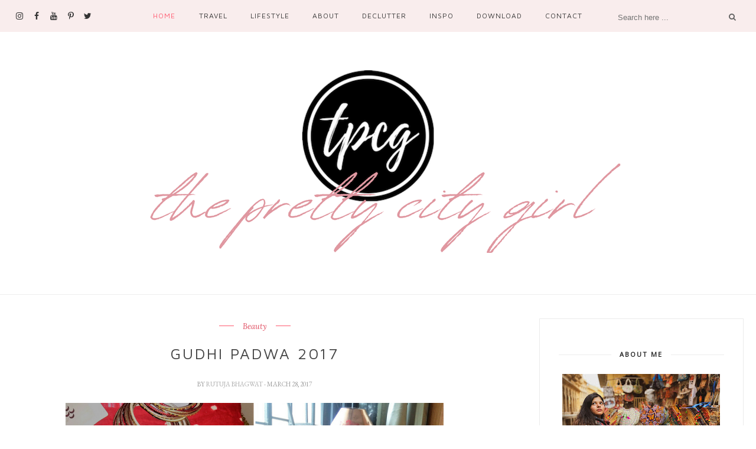

--- FILE ---
content_type: text/javascript; charset=UTF-8
request_url: https://www.theprettycitygirl.com/feeds/posts/default/-/Fashion?alt=json-in-script&callback=related_results_labels_thumbs&max-results=6
body_size: 20335
content:
// API callback
related_results_labels_thumbs({"version":"1.0","encoding":"UTF-8","feed":{"xmlns":"http://www.w3.org/2005/Atom","xmlns$openSearch":"http://a9.com/-/spec/opensearchrss/1.0/","xmlns$blogger":"http://schemas.google.com/blogger/2008","xmlns$georss":"http://www.georss.org/georss","xmlns$gd":"http://schemas.google.com/g/2005","xmlns$thr":"http://purl.org/syndication/thread/1.0","id":{"$t":"tag:blogger.com,1999:blog-4609123058252984554"},"updated":{"$t":"2026-01-30T17:56:36.558+05:30"},"category":[{"term":"Tips \u0026 Tricks"},{"term":"Inspiration"},{"term":"Fashion \u0026 Beauty"},{"term":"Organize Yourself"},{"term":"Travel"},{"term":"Nerdy"},{"term":"Beauty"},{"term":"DIY"},{"term":"Travel diaries"},{"term":"Fashion"},{"term":"Food"},{"term":"Key Moments"},{"term":"Travel tips"},{"term":"Beauty tips"},{"term":"Inspo"},{"term":"Product reviews"},{"term":"Maharashtra"},{"term":"Recipes"},{"term":"Styling and outfits"},{"term":"International"},{"term":"Travel Around Mumbai"},{"term":"Blogging"},{"term":"Printables"},{"term":"Productive tips life"},{"term":"Food tips"},{"term":"China"},{"term":"Fashion tips"},{"term":"Main course"},{"term":"Wallpapers"},{"term":"Tech"},{"term":"Home Organization"},{"term":"Closet Organization"},{"term":"West India"},{"term":"North India"},{"term":"Desserts"},{"term":"Hotels"},{"term":"Fitness"},{"term":"Videos"},{"term":"Himachal Pradesh"},{"term":"Tech tips"},{"term":"Goa"},{"term":"Side dishes"},{"term":"A to Z Challenge"},{"term":"Healthy food"},{"term":"Itinerary"},{"term":"South India"},{"term":"United Arab Emirates"},{"term":"Karnataka"},{"term":"Kerala"},{"term":"Desk organization"},{"term":"Fit Life"},{"term":"Rajasthan"},{"term":"West Bengal"},{"term":"Beauty tutorials"},{"term":"Uttarakhand"},{"term":"East India"},{"term":"Hygiene"},{"term":"Nepal"},{"term":"North East India"},{"term":"Coorg"},{"term":"Darjeeling"},{"term":"Delhi"},{"term":"Madhya Pradesh"},{"term":"Sikkim"},{"term":"Treks"},{"term":"Indonesia"},{"term":"Jaipur"},{"term":"Jodhpur"},{"term":"Mount Abu"},{"term":"Mysore"},{"term":"Oman"},{"term":"Restaurant review"},{"term":"Singapore"},{"term":"Vietnam"}],"title":{"type":"text","$t":"The Pretty City Girl | Indian Travel \u0026amp; Lifestyle Blog"},"subtitle":{"type":"html","$t":""},"link":[{"rel":"http://schemas.google.com/g/2005#feed","type":"application/atom+xml","href":"https:\/\/www.theprettycitygirl.com\/feeds\/posts\/default"},{"rel":"self","type":"application/atom+xml","href":"https:\/\/www.blogger.com\/feeds\/4609123058252984554\/posts\/default\/-\/Fashion?alt=json-in-script\u0026max-results=6"},{"rel":"alternate","type":"text/html","href":"https:\/\/www.theprettycitygirl.com\/search\/label\/Fashion"},{"rel":"hub","href":"http://pubsubhubbub.appspot.com/"},{"rel":"next","type":"application/atom+xml","href":"https:\/\/www.blogger.com\/feeds\/4609123058252984554\/posts\/default\/-\/Fashion\/-\/Fashion?alt=json-in-script\u0026start-index=7\u0026max-results=6"}],"author":[{"name":{"$t":"Rutuja Bhagwat"},"uri":{"$t":"http:\/\/www.blogger.com\/profile\/01560612852110861987"},"email":{"$t":"noreply@blogger.com"},"gd$image":{"rel":"http://schemas.google.com/g/2005#thumbnail","width":"32","height":"32","src":"\/\/blogger.googleusercontent.com\/img\/b\/R29vZ2xl\/AVvXsEj2G5bvQ6JYjj3Mk0UQoskz8odIeHD1GwNnNhoLBekWBUYqIB6v8irIHBBw2M4Iwu90z7WvHpH3z-_SWBfU04b19Etue7uIxBnUcq3_ZgCPovOnCndaKYgR7VCDfKiXiQ\/s220\/67034771_10220127362038392_8873681992957296640_o.jpg"}}],"generator":{"version":"7.00","uri":"http://www.blogger.com","$t":"Blogger"},"openSearch$totalResults":{"$t":"98"},"openSearch$startIndex":{"$t":"1"},"openSearch$itemsPerPage":{"$t":"6"},"entry":[{"id":{"$t":"tag:blogger.com,1999:blog-4609123058252984554.post-7027372916730793966"},"published":{"$t":"2024-06-11T23:13:00.007+05:30"},"updated":{"$t":"2024-06-11T23:13:51.677+05:30"},"category":[{"scheme":"http://www.blogger.com/atom/ns#","term":"Fashion"},{"scheme":"http://www.blogger.com/atom/ns#","term":"Tips \u0026 Tricks"}],"title":{"type":"text","$t":"The Ultimate Gift Guide for Men"},"content":{"type":"html","$t":"\u003Cdiv class=\"separator\" style=\"clear: both; text-align: center;\"\u003E\u003Ca href=\"https:\/\/blogger.googleusercontent.com\/img\/b\/R29vZ2xl\/AVvXsEiJpxZ6inxgUaXHCRm16bVBOww_G8ohSUBPsEz0La59N6wTkUqoLQzqvh3Skm3ZdsR6zvasuX5kxquyKkwYoH9VSk3ELlaKflubYwBr42azNhFksgGuA2See71kCNwXFvbA05-XeoN1aElKO_vPQFan4rIy2h53IBzrdGBQXy38DEKi95m_TNuBqfVObHEZ\/s1200\/reviews.png\" imageanchor=\"1\" style=\"margin-left: 1em; margin-right: 1em;\"\u003E\u003Cimg border=\"0\" data-original-height=\"675\" data-original-width=\"1200\" src=\"https:\/\/blogger.googleusercontent.com\/img\/b\/R29vZ2xl\/AVvXsEiJpxZ6inxgUaXHCRm16bVBOww_G8ohSUBPsEz0La59N6wTkUqoLQzqvh3Skm3ZdsR6zvasuX5kxquyKkwYoH9VSk3ELlaKflubYwBr42azNhFksgGuA2See71kCNwXFvbA05-XeoN1aElKO_vPQFan4rIy2h53IBzrdGBQXy38DEKi95m_TNuBqfVObHEZ\/s16000\/reviews.png\" \/\u003E\u003C\/a\u003E\u003C\/div\u003E\u003Cp style=\"text-align: justify;\"\u003EFinding the perfect gift for the men in your life can be a challenging task. Whether it’s for a birthday, anniversary, holiday, or just because, the right gift should be thoughtful, practical, and tailored to his interests. Here’s a comprehensive guide to help you navigate the wide world of men’s gifts, ensuring you find something special and memorable.\u003C\/p\u003E\u003Ch3 style=\"text-align: justify;\"\u003E1.\u0026nbsp;\u003Cstrong\u003ETech Gadgets and Accessories\u003C\/strong\u003E\u003C\/h3\u003E\u003Ch4 style=\"text-align: justify;\"\u003E\u003Cstrong\u003EFor the Tech-Savvy Guy:\u003C\/strong\u003E\u003C\/h4\u003E\u003Cul style=\"text-align: left;\"\u003E\u003Cli style=\"text-align: justify;\"\u003E\u003Cb\u003ESmartwatch:\u003C\/b\u003E A perfect blend of technology and style, a smartwatch can help him stay connected and track his fitness goals.\u003C\/li\u003E\u003Cli style=\"text-align: justify;\"\u003E\u003Cb\u003ENoise-Cancelling Headphones:\u003C\/b\u003E Ideal for music lovers or frequent travelers, these headphones offer an immersive sound experience.\u003C\/li\u003E\u003Cli style=\"text-align: justify;\"\u003E\u003Cb\u003EPortable Charger:\u003C\/b\u003E A high-capacity power bank ensures his devices never run out of battery while on the go.\u003C\/li\u003E\u003Cli style=\"text-align: justify;\"\u003E\u003Cb\u003ESmart Home Devices:\u003C\/b\u003E From smart speakers to home security systems, these gadgets can make his life easier and more connected.\u003C\/li\u003E\u003C\/ul\u003E\u003Ch3 style=\"text-align: justify;\"\u003E2.\u0026nbsp;\u003Cstrong\u003EFitness and Health Gear\u003C\/strong\u003E\u003C\/h3\u003E\u003Ch4 style=\"text-align: justify;\"\u003E\u003Cstrong\u003EFor the Fitness Enthusiast:\u003C\/strong\u003E\u003C\/h4\u003E\u003Cul style=\"text-align: left;\"\u003E\u003Cli style=\"text-align: justify;\"\u003E\u003Cb\u003EFitness Tracker: \u003C\/b\u003EA great way to monitor health metrics and stay motivated with fitness goals.\u003C\/li\u003E\u003Cli style=\"text-align: justify;\"\u003E\u003Cb\u003EHome Gym Equipment:\u003C\/b\u003E Adjustable dumbbells, resistance bands, or a compact treadmill can transform his workout routine.\u003C\/li\u003E\u003Cli style=\"text-align: justify;\"\u003E\u003Cb\u003ESubscription to a Fitness App: \u003C\/b\u003EAccess to online workouts, guided meditation, and nutrition plans tailored to his needs.\u003C\/li\u003E\u003C\/ul\u003E\u003Ch3 style=\"text-align: justify;\"\u003E3.\u0026nbsp;\u003Cstrong\u003EFashion and Grooming Essentials\u003C\/strong\u003E\u003C\/h3\u003E\u003Ch4 style=\"text-align: justify;\"\u003E\u003Cstrong\u003EFor the Stylish Man:\u003C\/strong\u003E\u003C\/h4\u003E\u003Cul\u003E\u003Cli style=\"text-align: justify;\"\u003E\u003Cstrong\u003EQuality Watch:\u003C\/strong\u003E\u0026nbsp;A timeless accessory that adds a touch of sophistication to any outfit.\u003C\/li\u003E\u003Cli style=\"text-align: justify;\"\u003E\u003Cstrong\u003EPersonalized Leather Wallet:\u003C\/strong\u003E\u0026nbsp;A practical yet stylish gift that can be customized with his initials.\u003C\/li\u003E\u003Cli style=\"text-align: justify;\"\u003E\u003Cstrong\u003EGrooming Kit:\u003C\/strong\u003E\u0026nbsp;High-quality shaving and skincare products to keep him looking his best.\u003C\/li\u003E\u003Cli style=\"text-align: justify;\"\u003E\u003Cstrong\u003EShirt from a Quality brand:\u003C\/strong\u003E\u0026nbsp;For a man who appreciates fine clothing, a bespoke shirt from \u003Ca href=\"http:\/\/Donvino.in\"\u003EDonvino.in\u003C\/a\u003E \u0026nbsp;can be a game-changer.\u003C\/li\u003E\u003C\/ul\u003E\u003Cdiv class=\"separator\" style=\"clear: both; text-align: center;\"\u003E\u003Ca href=\"https:\/\/blogger.googleusercontent.com\/img\/b\/R29vZ2xl\/AVvXsEh1vRwfRTrFnit5dxe9sS6f93SW-LluUsTDt4lMlhufGjAxyNDdZ7CL9drRSOz2YL-XnCfPuOUZNnBqc7vWKDXJIviXjpYreJN4Be8gqMyUWonuFK-YrzSSTZXiJilA5YopHHJl-FlcgK7jnAzVZgq8cNUzmomZCthGfodO7XVPYBRMOY_xEjmm9jRD7PiG\/s1200\/reviews-2.png\" imageanchor=\"1\" style=\"margin-left: 1em; margin-right: 1em;\"\u003E\u003Cimg border=\"0\" data-original-height=\"675\" data-original-width=\"1200\" src=\"https:\/\/blogger.googleusercontent.com\/img\/b\/R29vZ2xl\/AVvXsEh1vRwfRTrFnit5dxe9sS6f93SW-LluUsTDt4lMlhufGjAxyNDdZ7CL9drRSOz2YL-XnCfPuOUZNnBqc7vWKDXJIviXjpYreJN4Be8gqMyUWonuFK-YrzSSTZXiJilA5YopHHJl-FlcgK7jnAzVZgq8cNUzmomZCthGfodO7XVPYBRMOY_xEjmm9jRD7PiG\/s16000\/reviews-2.png\" \/\u003E\u003C\/a\u003E\u003C\/div\u003E\u003Cdiv style=\"text-align: justify;\"\u003E\u003Cbr \/\u003E\u003C\/div\u003E\u003Ch3 style=\"text-align: justify;\"\u003E4.\u0026nbsp;\u003Cstrong\u003EHobbies and Interests\u003C\/strong\u003E\u003C\/h3\u003E\u003Ch4 style=\"text-align: justify;\"\u003E\u003Cstrong\u003EFor the Hobbyist:\u003C\/strong\u003E\u003C\/h4\u003E\u003Cul\u003E\u003Cli style=\"text-align: justify;\"\u003E\u003Cstrong\u003EGolf Accessories:\u003C\/strong\u003E\u0026nbsp;A set of premium golf balls, a stylish golf bag, or even a lesson with a pro can be a hit with golf enthusiasts.\u003C\/li\u003E\u003Cli style=\"text-align: justify;\"\u003E\u003Cstrong\u003ECooking Gadgets:\u003C\/strong\u003E\u0026nbsp;High-quality knives, a cast-iron skillet, or a sous-vide machine for the man who loves to cook.\u003C\/li\u003E\u003Cli style=\"text-align: justify;\"\u003E\u003Cstrong\u003EDIY Tools:\u003C\/strong\u003E\u0026nbsp;A comprehensive toolkit or a new power drill for the man who enjoys tinkering and building.\u003C\/li\u003E\u003Cli style=\"text-align: justify;\"\u003E\u003Cstrong\u003EPhotography Equipment:\u003C\/strong\u003E\u0026nbsp;A new camera lens, tripod, or photography course for the budding photographer.\u003C\/li\u003E\u003C\/ul\u003E\u003Cdiv style=\"text-align: justify;\"\u003E\u003Cbr \/\u003E\u003C\/div\u003E\u003Ch3 style=\"text-align: justify;\"\u003E5.\u0026nbsp;\u003Cstrong\u003EExperience-Based Gifts\u003C\/strong\u003E\u003C\/h3\u003E\u003Ch4 style=\"text-align: justify;\"\u003E\u003Cstrong\u003EFor the Adventurous Spirit:\u003C\/strong\u003E\u003C\/h4\u003E\u003Cul\u003E\u003Cli style=\"text-align: justify;\"\u003E\u003Cstrong\u003ETravel Vouchers:\u003C\/strong\u003E\u0026nbsp;Airline or hotel vouchers can ignite his wanderlust and inspire the next adventure.\u003C\/li\u003E\u003Cli style=\"text-align: justify;\"\u003E\u003Cstrong\u003EConcert or Event Tickets:\u003C\/strong\u003E\u0026nbsp;Whether it’s for his favorite band or a major sporting event, this gift promises a memorable experience.\u003C\/li\u003E\u003Cli style=\"text-align: justify;\"\u003E\u003Cstrong\u003EOutdoor Adventure Gear:\u003C\/strong\u003E\u0026nbsp;A high-quality tent, hiking boots, or a camping stove for the man who loves the great outdoors.\u003C\/li\u003E\u003Cli style=\"text-align: justify;\"\u003E\u003Cstrong\u003ECooking Class:\u003C\/strong\u003E\u0026nbsp;A hands-on experience to learn new culinary skills and enjoy a fun evening out.\u003C\/li\u003E\u003C\/ul\u003E\u003Cdiv style=\"text-align: justify;\"\u003E\u003Cbr \/\u003E\u003C\/div\u003E\u003Ch3 style=\"text-align: justify;\"\u003E6.\u0026nbsp;\u003Cstrong\u003ESubscription Services\u003C\/strong\u003E\u003C\/h3\u003E\u003Ch4 style=\"text-align: justify;\"\u003E\u003Cstrong\u003EFor Continuous Enjoyment:\u003C\/strong\u003E\u003C\/h4\u003E\u003Cul\u003E\u003Cli style=\"text-align: justify;\"\u003E\u003Cstrong\u003EStreaming Service Subscription:\u003C\/strong\u003E\u0026nbsp;Access to his favorite shows and movies with subscriptions to Netflix, Disney+, or Amazon Prime.\u003C\/li\u003E\u003Cli style=\"text-align: justify;\"\u003E\u003Cstrong\u003EMonthly Coffee or Beer Subscription:\u003C\/strong\u003E\u0026nbsp;A curated selection of premium coffees or craft beers delivered to his doorstep.\u003C\/li\u003E\u003Cli style=\"text-align: justify;\"\u003E\u003Cstrong\u003EBook Club Membership:\u003C\/strong\u003E\u0026nbsp;Monthly deliveries of new books tailored to his interests.\u003C\/li\u003E\u003Cli style=\"text-align: justify;\"\u003E\u003Cstrong\u003EOnline Learning Platform:\u003C\/strong\u003E\u0026nbsp;Access to courses on platforms like MasterClass or Coursera for the man who loves to learn.\u003C\/li\u003E\u003C\/ul\u003E\u003Cdiv style=\"text-align: justify;\"\u003E\u003Cbr \/\u003E\u003C\/div\u003E\u003Ch3 style=\"text-align: justify;\"\u003E7.\u0026nbsp;\u003Cstrong\u003EPersonalized Gifts\u003C\/strong\u003E\u003C\/h3\u003E\u003Ch4 style=\"text-align: justify;\"\u003E\u003Cstrong\u003EFor a Unique Touch:\u003C\/strong\u003E\u003C\/h4\u003E\u003Cul\u003E\u003Cli style=\"text-align: justify;\"\u003E\u003Cstrong\u003ECustom Engraved Items:\u003C\/strong\u003E\u0026nbsp;From cufflinks to pocket knives, adding a personal touch makes the gift even more special.\u003C\/li\u003E\u003Cli style=\"text-align: justify;\"\u003E\u003Cstrong\u003EPhoto Book:\u003C\/strong\u003E\u0026nbsp;A collection of cherished memories in a beautifully crafted photo book.\u003C\/li\u003E\u003Cli style=\"text-align: justify;\"\u003E\u003Cstrong\u003ECustom Artwork:\u003C\/strong\u003E\u0026nbsp;A commissioned piece of art, whether it’s a portrait or something abstract, can be a meaningful addition to his space.\u003C\/li\u003E\u003C\/ul\u003E\u003Cdiv style=\"text-align: justify;\"\u003E\u003Cbr \/\u003E\u003C\/div\u003E\u003Cdiv style=\"text-align: justify;\"\u003E\u003Cb\u003EConclusion\u003C\/b\u003E\u003C\/div\u003E\u003Cp style=\"text-align: justify;\"\u003EWhen it comes to gifting, the thought and effort you put into choosing the right present can speak volumes. Consider his interests, hobbies, and daily needs to find a gift that not only surprises but also delights him. With this guide, you’re sure to find the perfect gift for any man, making every occasion a special one. Happy gifting!\u003C\/p\u003E"},"link":[{"rel":"replies","type":"application/atom+xml","href":"https:\/\/www.theprettycitygirl.com\/feeds\/7027372916730793966\/comments\/default","title":"Post Comments"},{"rel":"replies","type":"text/html","href":"https:\/\/www.theprettycitygirl.com\/2024\/06\/the-ultimate-gift-guide-for-men.html#comment-form","title":"0 Comments"},{"rel":"edit","type":"application/atom+xml","href":"https:\/\/www.blogger.com\/feeds\/4609123058252984554\/posts\/default\/7027372916730793966"},{"rel":"self","type":"application/atom+xml","href":"https:\/\/www.blogger.com\/feeds\/4609123058252984554\/posts\/default\/7027372916730793966"},{"rel":"alternate","type":"text/html","href":"https:\/\/www.theprettycitygirl.com\/2024\/06\/the-ultimate-gift-guide-for-men.html","title":"The Ultimate Gift Guide for Men"}],"author":[{"name":{"$t":"Rutuja Bhagwat"},"uri":{"$t":"http:\/\/www.blogger.com\/profile\/01560612852110861987"},"email":{"$t":"noreply@blogger.com"},"gd$image":{"rel":"http://schemas.google.com/g/2005#thumbnail","width":"32","height":"32","src":"\/\/blogger.googleusercontent.com\/img\/b\/R29vZ2xl\/AVvXsEj2G5bvQ6JYjj3Mk0UQoskz8odIeHD1GwNnNhoLBekWBUYqIB6v8irIHBBw2M4Iwu90z7WvHpH3z-_SWBfU04b19Etue7uIxBnUcq3_ZgCPovOnCndaKYgR7VCDfKiXiQ\/s220\/67034771_10220127362038392_8873681992957296640_o.jpg"}}],"media$thumbnail":{"xmlns$media":"http://search.yahoo.com/mrss/","url":"https:\/\/blogger.googleusercontent.com\/img\/b\/R29vZ2xl\/AVvXsEiJpxZ6inxgUaXHCRm16bVBOww_G8ohSUBPsEz0La59N6wTkUqoLQzqvh3Skm3ZdsR6zvasuX5kxquyKkwYoH9VSk3ELlaKflubYwBr42azNhFksgGuA2See71kCNwXFvbA05-XeoN1aElKO_vPQFan4rIy2h53IBzrdGBQXy38DEKi95m_TNuBqfVObHEZ\/s72-c\/reviews.png","height":"72","width":"72"},"thr$total":{"$t":"0"}},{"id":{"$t":"tag:blogger.com,1999:blog-4609123058252984554.post-3696875384830623612"},"published":{"$t":"2024-05-15T23:04:00.004+05:30"},"updated":{"$t":"2024-05-15T23:10:23.398+05:30"},"category":[{"scheme":"http://www.blogger.com/atom/ns#","term":"Fashion"},{"scheme":"http://www.blogger.com/atom/ns#","term":"Organize Yourself"}],"title":{"type":"text","$t":"What's in My Work Bag \/ 2024 Edition"},"content":{"type":"html","$t":"\u003Cdiv class=\"separator\" style=\"clear: both; text-align: center;\"\u003E\u003Ca href=\"https:\/\/blogger.googleusercontent.com\/img\/b\/R29vZ2xl\/AVvXsEgm1IIz9hqJWaeEB_Z_SPW8uGrq97mZS2DUMNr_cLLVwOmDQR58PH64ViDaMiM2ZDa5p4joCfjBw3Qci5Uo09l-Q9GJnCs2ACcmYpGQdJ32-2wlpFc3LUNyth6r3N20oiZ1-JM0VYtGY6ZPiewkYkccf-Fq3ox4jaEYI6Xlljlk9Mw6WHcZRxjxrNfTKOsP\/s1102\/work%20bag%20essentials%202024%20-%20whats%20in%20my%20work%20bag%20indian%202024.png\" style=\"margin-left: 1em; margin-right: 1em;\"\u003E\u003Cimg border=\"0\" data-original-height=\"1102\" data-original-width=\"735\" src=\"https:\/\/blogger.googleusercontent.com\/img\/b\/R29vZ2xl\/AVvXsEgm1IIz9hqJWaeEB_Z_SPW8uGrq97mZS2DUMNr_cLLVwOmDQR58PH64ViDaMiM2ZDa5p4joCfjBw3Qci5Uo09l-Q9GJnCs2ACcmYpGQdJ32-2wlpFc3LUNyth6r3N20oiZ1-JM0VYtGY6ZPiewkYkccf-Fq3ox4jaEYI6Xlljlk9Mw6WHcZRxjxrNfTKOsP\/s16000\/work%20bag%20essentials%202024%20-%20whats%20in%20my%20work%20bag%20indian%202024.png\" \/\u003E\u003C\/a\u003E\u003C\/div\u003E\u003Cdiv style=\"text-align: justify;\"\u003E\u003Cbr \/\u003E\u003C\/div\u003E\u003Cdiv style=\"text-align: justify;\"\u003EI've been wanting to share a 'What's in my work bag' video since a long time now, and although I shared one reel on Instagram back in 2022, I hadn't written a post here. Also, that wasn't a planned video. Just one fine day I came home and realised there's still time for dinner, so quickly set up my tripod and started shooting the video. So you can say, that was a raw, unfiltered video in which even I wasn't aware what surprising element I would find in my bag.\u003C\/div\u003E\u003Cdiv style=\"text-align: justify;\"\u003E\u003Cbr \/\u003E\u003C\/div\u003E\u003Cdiv style=\"text-align: justify;\"\u003EAnd now, for the reason why you're here and the reason why I am writing this post in the first place is the 2024 edition of the What's In My Work Bag. This wasn't a planned video but I had cleaned up my bag, put the coins back in the wallet, and ensured there's no mess in. Before we proceed with the product links, which I know you all have been asking me for, let's watch the video: \u003Ca href=\"https:\/\/www.instagram.com\/reel\/C6rJAXUyA-4\/\" target=\"_blank\"\u003EWhat's In My Work Bag\u003C\/a\u003E\u003C\/div\u003E\u003Cdiv style=\"text-align: justify;\"\u003E\u003Cbr \/\u003E\u003C\/div\u003E\u003Ch2 style=\"text-align: left;\"\u003EWHATS IN MY WORK BAG\u003C\/h2\u003E\u003Cdiv style=\"text-align: justify;\"\u003ETo be very honest, I was meaning to buy a new bag which is why I shot this video so late. So now my work bag setup doesn't include a second lunchbox or a third laptop bag. I carry one large tote, and fit everything inside. Life becomes messy sometimes, but usually I am glad as I know for sure I may forget my lunch bag in the train or in the auto.\u0026nbsp;\u003C\/div\u003E\u003Cdiv style=\"text-align: justify;\"\u003E\u003Cbr \/\u003E\u003C\/div\u003E\u003Ch4 style=\"text-align: left;\"\u003EACCESSORIZE TOTE\u003C\/h4\u003E\u003Cdiv style=\"text-align: justify;\"\u003EI had purchased this tote in 2022 I think because I wanted a black tote that's large, sturdy and goes with all the outfits. This \u003Ca href=\"https:\/\/accessorizelondon.in\/products\/accessorize-london-womens-faux-leather-black-front-pocket-molly-tote-bag?variant=44871257325850\" rel=\"nofollow\" target=\"_blank\"\u003EAccessorize London Tote\u003C\/a\u003E has an external small zip and a large zip with 2 interior compartments. There's a cloth running in its interiors. The straps are quite sturdy as I had to get them repaired just once. Overall, I would recommend their bags.\u0026nbsp;\u003C\/div\u003E\u003Cdiv style=\"text-align: justify;\"\u003EPrice - Rs 6495\u003C\/div\u003E\u003Cdiv style=\"text-align: justify;\"\u003E\u003Cbr \/\u003E\u003C\/div\u003E\u003Ch4 style=\"text-align: left;\"\u003ECLAW CLIP BY H\u0026amp;M\u003C\/h4\u003E\u003Cdiv style=\"text-align: justify;\"\u003EI have invested in good claw clips. Currently I have three clips which I use alternatively. I like to clip them to the strap of my handbag as it's easier to take it and put it back when needed. Also, it's been four months I am using this method and I haven't misplaced even one clip. Nothing special about this \u003Ca href=\"https:\/\/www2.hm.com\/en_in\/productpage.0902830001.html\" rel=\"nofollow\" target=\"_blank\"\u003EClaw Clip by H\u0026amp;M\u003C\/a\u003E, just that it's super sturdy and is made of metal.\u003C\/div\u003E\u003Cdiv style=\"text-align: justify;\"\u003EPrice - Rs 399\u003C\/div\u003E\u003Cdiv style=\"text-align: justify;\"\u003E\u003Cbr \/\u003E\u003C\/div\u003E\u003Ch4 style=\"text-align: left;\"\u003EGINGER BY LIFESTYLE TEXTURED WALLET\u003C\/h4\u003E\u003Cdiv style=\"text-align: justify;\"\u003EI had purchased this \u003Ca href=\"https:\/\/www.lifestylestores.com\/in\/en\/SHOP-Ginger-Black-GINGER-Women-Textured-Zip-Closure-Wallet-For-Women\/p\/1000011769260\" rel=\"nofollow\" target=\"_blank\"\u003Ewallet\u003C\/a\u003E way back when I was urgently looking for a nice wallet that matches with my black tote. It's surprisingly affordable. The wallet is handy, has a zip, which keeps my money safe and has a mini compartment to store coins.\u0026nbsp;\u003C\/div\u003E\u003Cdiv style=\"text-align: justify;\"\u003EPrice - Rs 999\u003C\/div\u003E\u003Cdiv style=\"text-align: justify;\"\u003E\u003Cbr \/\u003E\u003C\/div\u003E\u003Ch4 style=\"text-align: left;\"\u003EMATTE LIQUID LIPSTICK BY NYKAA - GUL 17\u003C\/h4\u003E\u003Cdiv style=\"text-align: justify;\"\u003EThis is my current favourite lipstick and current favourite shade because it makes my face look brighter and happier. The shade is \u003Ca href=\"https:\/\/www.nykaa.com\/nykaa-matte-to-last-liquid-lipstick\/p\/303851?skuId=333575\" rel=\"nofollow\" target=\"_blank\"\u003Elight pink 'Gul 17'\u003C\/a\u003E. The consistency is smooth so it glides really well and doesn't chip off. Also can be applied on cheeks as a blush.\u0026nbsp;\u003C\/div\u003E\u003Cdiv style=\"text-align: justify;\"\u003EPrice - Rs 675\u003C\/div\u003E\u003Cdiv style=\"text-align: justify;\"\u003E\u003Cbr \/\u003E\u003C\/div\u003E\u003Ch4 style=\"text-align: left;\"\u003ECANVAS COIN PURSE TO KEEP FACE MASK\u003C\/h4\u003E\u003Cdiv style=\"text-align: justify;\"\u003EI don't have a specific link to this product but \u003Ca href=\"https:\/\/www.amazon.co.uk\/Canvas-mSure-Credit-Headset-Lipstick\/dp\/B0716C9PHH\" rel=\"nofollow\" target=\"_blank\"\u003Esomething similar\u003C\/a\u003E I found on Amazon. I fold my disposable masks and store them in this pouch so they're in a convenient place and do not get dirty in the bag.\u0026nbsp;\u003C\/div\u003E\u003Cdiv style=\"text-align: justify;\"\u003E\u003Cbr \/\u003E\u003C\/div\u003E\u003Ch4 style=\"text-align: left;\"\u003ESUNSHINE \u0026amp; LEMONS HAND SANITIZER\u003C\/h4\u003E\u003Cdiv style=\"text-align: justify;\"\u003EThis one is a nice \u003Ca href=\"https:\/\/www.bathandbodyworks.in\/p\/sunshine-and-lemons-667554088320.html\" rel=\"nofollow\" target=\"_blank\"\u003Esanitizer by Bath And Body Works\u003C\/a\u003E. Although you don't get the clean feeling which you get when you use other medicinal brands like Dettol, the fragrance is tangy and sweet, making it a cute purchase. A little pricey for that small bottle but worth it.\u003C\/div\u003E\u003Cdiv style=\"text-align: justify;\"\u003EPrice - Rs 299\u003C\/div\u003E\u003Cdiv style=\"text-align: justify;\"\u003E\u003Cbr \/\u003E\u003C\/div\u003E\u003Ch4 style=\"text-align: left;\"\u003ELUNCH BOXES\u003C\/h4\u003E\u003Cdiv style=\"text-align: justify;\"\u003EWell I use lunchboxes by three different brands: Vaya, Tupperware, and one more brand.\u003C\/div\u003E\u003Cdiv style=\"text-align: justify;\"\u003EPrice - \u003Ca href=\"https:\/\/vaya.in\/lunch-box\" rel=\"nofollow\" target=\"_blank\"\u003EVaya\u003C\/a\u003E 4,480 for 3 lunchbox tiffins\u003C\/div\u003E\u003Cdiv style=\"text-align: justify;\"\u003E\u003Cbr \/\u003E\u003C\/div\u003E\u003Ch4 style=\"text-align: left;\"\u003EGLASS BOTTLE BY MINISO\u003C\/h4\u003E\u003Cdiv style=\"text-align: justify;\"\u003EAlready my bag is so heavy and on top of that carrying a big bottle drove me nuts. I never carry a bottle unless it's summer. Because forget April, but in May, I get dehydrated and fussy beyond a level and there's nothing that can save me then but a bottle of water. This \u003Ca href=\"https:\/\/www.amazon.in\/MINISO-Borosilicate-Bottle-Lifting-Lanyard\/dp\/B09H6V5L56\" rel=\"nofollow\" target=\"_blank\"\u003Eglass bottle by Miniso\u003C\/a\u003E is 300ml, cute, and still less heavy. \u0026nbsp;\u003C\/div\u003E\u003Cdiv style=\"text-align: justify;\"\u003EPrice - Rs 350 approx.\u003C\/div\u003E\u003Cdiv style=\"text-align: justify;\"\u003E\u003Cbr \/\u003E\u003C\/div\u003E\u003Ch4 style=\"text-align: left;\"\u003EWET WIPES BY STUDIO WEST\u003C\/h4\u003E\u003Cdiv style=\"text-align: justify;\"\u003EI never knew when \u003Ca href=\"https:\/\/www.westside.com\/products\/studiowest-wet-wipes-lemon-scent-10n-300856053001\" rel=\"nofollow\" target=\"_blank\"\u003Ethese wipes \u003C\/a\u003Ecame in my bag, but now they're just sitting. I don't really use them and they will hang out with me until I take them out or finish them up.\u0026nbsp;\u003C\/div\u003E\u003Cdiv style=\"text-align: justify;\"\u003EPrice - Rs 75\u003C\/div\u003E\u003Cdiv style=\"text-align: justify;\"\u003E\u003Cbr \/\u003E\u003C\/div\u003E\u003Ch4 style=\"text-align: left;\"\u003ERAYBAN SUNGLASSES\u003C\/h4\u003E\u003Cdiv style=\"text-align: justify;\"\u003EThis was my 30th birthday gift from my husband. Though I previously owned Ray-Bans, I am someone who is very bad with eye products and end up losing or getting scratches on them. But this pair is love. I \u003Ca href=\"https:\/\/india.ray-ban.com\/sunglasses-new-wayfarer-classic-0rb2132-622-52-black-green-classic-g-15-13456.html\" rel=\"nofollow\" target=\"_blank\"\u003Egot it from Titan Eyecare\u003C\/a\u003E before my trip to Kerala.\u003C\/div\u003E\u003Cdiv style=\"text-align: justify;\"\u003EPrice - Rs 10,490\u003C\/div\u003E\u003Cdiv style=\"text-align: justify;\"\u003E\u003Cbr \/\u003E\u003C\/div\u003E\u003Ch4 style=\"text-align: left;\"\u003EPERFORA MOUTHWASH - LEMON MINT\u003C\/h4\u003E\u003Cdiv style=\"text-align: justify;\"\u003EThis \u003Ca href=\"https:\/\/perforacare.com\/products\/lemon-mint-probiotic-rinse-combos\" rel=\"nofollow\" target=\"_blank\"\u003Emouthwash\u003C\/a\u003E is better than those Listerine and Colgate ones. It instantly freshens you up, and not just your mouth! The lemony flavour is amazing, and not something you would imagine! Being alcohol-free, you can expect lemon soda without the fizz!\u003C\/div\u003E\u003Cdiv style=\"text-align: justify;\"\u003EPrice - Rs 299 for 300ml\u0026nbsp;\u003C\/div\u003E\u003Cdiv style=\"text-align: justify;\"\u003E\u003Cbr \/\u003E\u003C\/div\u003E\u003Ch4 style=\"text-align: left;\"\u003EHOUSE KEYS\u003C\/h4\u003E\u003Cdiv style=\"text-align: justify;\"\u003EI had got these from Dubai as a souvenir to my best friends. I may have forgotten to give it to someone because of bad timings and my eventual forgetfulness, so I still had one left with me. I cannot find an exact product for you but you can check for similar sequinned keychains on Amazon.\u003C\/div\u003E\u003Cdiv style=\"text-align: justify;\"\u003E\u003Cbr \/\u003E\u003C\/div\u003E\u003Ch4 style=\"text-align: left;\"\u003ECAPRICORN PERFUME BY MINISO\u003C\/h4\u003E\u003Cdiv style=\"text-align: justify;\"\u003EThis is a truly gorgeous \u003Ca href=\"https:\/\/www.msrmarket.in\/products\/miniso-fancy-zodiac-edt-30ml-capricorn\" rel=\"nofollow\" target=\"_blank\"\u003Efragrance by Miniso\u003C\/a\u003E. It's fruity yet not overpowering. Lasts really long and is a tiny glass bottle, which you can carry with you as a top up perfume. It runs in 30ml and its a cute pink bottle.\u003C\/div\u003E\u003Cdiv style=\"text-align: justify;\"\u003EPrice - Rs 400\u003C\/div\u003E\u003Cdiv style=\"text-align: justify;\"\u003E\u003Cbr \/\u003E\u003C\/div\u003E\u003Ch4 style=\"text-align: left;\"\u003EHAND CREAM BY BATH \u0026amp; BODY WORKS\u003C\/h4\u003E\u003Cdiv style=\"text-align: justify;\"\u003EThis \u003Ca href=\"https:\/\/www.bathandbodyworks.in\/p\/mimosa-and-spearmint-667558516706.html\" rel=\"nofollow\" target=\"_blank\"\u003EMimosa \u0026amp; Spearmint hand cream \u003C\/a\u003Ehas a light fragrance, which reminds you of sea breeze. It smells like this exotic facial masks, which instantly revitalise you. The consistency is between runny and thick (more towards thick) and isn't too heavy on the skin.\u0026nbsp;\u003C\/div\u003E\u003Cdiv style=\"text-align: justify;\"\u003EPrice - Rs 599\u003C\/div\u003E\u003Cdiv style=\"text-align: justify;\"\u003E\u003Cbr \/\u003E\u003C\/div\u003E\u003Cdiv style=\"text-align: justify;\"\u003EAnd that's all there is in my work bag. And of course the charger and the AirPods!\u003C\/div\u003E"},"link":[{"rel":"replies","type":"application/atom+xml","href":"https:\/\/www.theprettycitygirl.com\/feeds\/3696875384830623612\/comments\/default","title":"Post Comments"},{"rel":"replies","type":"text/html","href":"https:\/\/www.theprettycitygirl.com\/2024\/05\/whats-in-my-work-bag-2024-edition.html#comment-form","title":"0 Comments"},{"rel":"edit","type":"application/atom+xml","href":"https:\/\/www.blogger.com\/feeds\/4609123058252984554\/posts\/default\/3696875384830623612"},{"rel":"self","type":"application/atom+xml","href":"https:\/\/www.blogger.com\/feeds\/4609123058252984554\/posts\/default\/3696875384830623612"},{"rel":"alternate","type":"text/html","href":"https:\/\/www.theprettycitygirl.com\/2024\/05\/whats-in-my-work-bag-2024-edition.html","title":"What's in My Work Bag \/ 2024 Edition"}],"author":[{"name":{"$t":"Rutuja Bhagwat"},"uri":{"$t":"http:\/\/www.blogger.com\/profile\/01560612852110861987"},"email":{"$t":"noreply@blogger.com"},"gd$image":{"rel":"http://schemas.google.com/g/2005#thumbnail","width":"32","height":"32","src":"\/\/blogger.googleusercontent.com\/img\/b\/R29vZ2xl\/AVvXsEj2G5bvQ6JYjj3Mk0UQoskz8odIeHD1GwNnNhoLBekWBUYqIB6v8irIHBBw2M4Iwu90z7WvHpH3z-_SWBfU04b19Etue7uIxBnUcq3_ZgCPovOnCndaKYgR7VCDfKiXiQ\/s220\/67034771_10220127362038392_8873681992957296640_o.jpg"}}],"media$thumbnail":{"xmlns$media":"http://search.yahoo.com/mrss/","url":"https:\/\/blogger.googleusercontent.com\/img\/b\/R29vZ2xl\/AVvXsEgm1IIz9hqJWaeEB_Z_SPW8uGrq97mZS2DUMNr_cLLVwOmDQR58PH64ViDaMiM2ZDa5p4joCfjBw3Qci5Uo09l-Q9GJnCs2ACcmYpGQdJ32-2wlpFc3LUNyth6r3N20oiZ1-JM0VYtGY6ZPiewkYkccf-Fq3ox4jaEYI6Xlljlk9Mw6WHcZRxjxrNfTKOsP\/s72-c\/work%20bag%20essentials%202024%20-%20whats%20in%20my%20work%20bag%20indian%202024.png","height":"72","width":"72"},"thr$total":{"$t":"0"}},{"id":{"$t":"tag:blogger.com,1999:blog-4609123058252984554.post-242981925409356535"},"published":{"$t":"2023-10-07T00:50:00.000+05:30"},"updated":{"$t":"2023-10-07T00:50:57.636+05:30"},"category":[{"scheme":"http://www.blogger.com/atom/ns#","term":"Fashion"},{"scheme":"http://www.blogger.com/atom/ns#","term":"Fashion \u0026 Beauty"},{"scheme":"http://www.blogger.com/atom/ns#","term":"Fashion tips"}],"title":{"type":"text","$t":"How to Style 'Revealing' Clothes — A Fashion Guide for Shorts, Dresses \u0026 Tank Tops"},"content":{"type":"html","$t":"\u003Cdiv class=\"separator\" style=\"clear: both; text-align: center;\"\u003E\u003Ca href=\"https:\/\/blogger.googleusercontent.com\/img\/b\/R29vZ2xl\/[base64]\/s1200\/how%20to%20style%20revealing%20clothes%20such%20as%20shorts%20and%20dresses-2.png\" style=\"margin-left: 1em; margin-right: 1em;\"\u003E\u003Cimg border=\"0\" data-original-height=\"675\" data-original-width=\"1200\" src=\"https:\/\/blogger.googleusercontent.com\/img\/b\/R29vZ2xl\/[base64]\/s16000\/how%20to%20style%20revealing%20clothes%20such%20as%20shorts%20and%20dresses-2.png\" \/\u003E\u003C\/a\u003E\u003C\/div\u003E\u003Cdiv style=\"text-align: justify;\"\u003E\u003Cbr \/\u003E\u003C\/div\u003E\u003Cdiv style=\"text-align: justify;\"\u003EWell, I get asked a lot how to pair a certain type of 'revealing' top and what inners one should wear. In fact, my female followers also ask me to help them with the strapless bra links. I write this post for those young and older women both who wish to come out of their comfort zone and wear clothes that are 'beyond the permitted' kinds. Take this guide as a stepping stone to cross that border.\u0026nbsp;\u003C\/div\u003E\u003Cdiv style=\"text-align: justify;\"\u003E\u003Cbr \/\u003E\u003C\/div\u003E\u003Cdiv style=\"text-align: justify;\"\u003EFor those who do not believe in the concept of 'revealing', let me add a few more words to describe what I mean and for what kind of audience this post is.\u0026nbsp;\u003C\/div\u003E\u003Cdiv style=\"text-align: justify;\"\u003E\u003Cbr \/\u003E\u003C\/div\u003E\u003Cdiv style=\"text-align: justify;\"\u003EMost of the women in my list come from humble backgrounds where they cannot pull off clothes that are too short or that show their arms. Examples of these clothes could be tank tops, shorts, dresses, tube tops, bikinis, swimsuits, and more.\u0026nbsp;\u003C\/div\u003E\u003Cdiv style=\"text-align: justify;\"\u003E\u003Cbr \/\u003E\u003C\/div\u003E\u003Cdiv style=\"text-align: justify;\"\u003EBut they're so passionate about looking and feeling good that they already know they would look darling in these clothes, yet need someone to guide them on this journey to freedom.\u0026nbsp;\u003C\/div\u003E\n\n\u003Cscript async=\"\" src=\"\/\/pagead2.googlesyndication.com\/pagead\/js\/adsbygoogle.js\"\u003E\u003C\/script\u003E\n\u003Cins class=\"adsbygoogle\" data-ad-client=\"ca-pub-7487556255316717\" data-ad-format=\"fluid\" data-ad-layout=\"in-article\" data-ad-slot=\"7209631135\" style=\"display: block; text-align: center;\"\u003E\u003C\/ins\u003E\n\u003Cscript\u003E\n     (adsbygoogle = window.adsbygoogle || []).push({});\n\u003C\/script\u003E\n\u003Cdiv style=\"text-align: justify;\"\u003E\u003Cbr \/\u003E\u003C\/div\u003E\u003Cdiv style=\"text-align: justify;\"\u003EI made an Instagram post talking about the most common clothes and how one can style them in order to look and feel confident. I then thought, why not write an extensive post on the blog for those who need additional tips.\u0026nbsp;\u003C\/div\u003E\u003Cdiv style=\"text-align: justify;\"\u003E\u003Cbr \/\u003E\u003C\/div\u003E\u003Ch1 style=\"text-align: left;\"\u003E\u003Cspan style=\"font-weight: normal;\"\u003EHOW TO STYLE REVEALING CLOTHES\u003C\/span\u003E\u003C\/h1\u003E\u003Cdiv style=\"text-align: justify;\"\u003EFirstly, it definitely sounds wrong when we call certain type of clothes 'revealing'. I understand it's every individual's right to wear whatever they feel, but for the general society, for what the norm still is, if you see the wider picture, let's label these clothes as 'revealing' for the sake of this post.\u003C\/div\u003E\u003Cdiv style=\"text-align: justify;\"\u003E\u003Cbr \/\u003E\u003C\/div\u003E\u003Cdiv style=\"text-align: justify;\"\u003EKeeping the rights and wrongs aside, let's talk about different clothes and how to style them in order to feel the most confident.\u0026nbsp;\u003C\/div\u003E\u003Cdiv style=\"text-align: justify;\"\u003E\u003Cbr \/\u003E\u003C\/div\u003E\u003Cdiv class=\"separator\" style=\"clear: both; text-align: center;\"\u003E\u003Ca href=\"https:\/\/blogger.googleusercontent.com\/img\/b\/R29vZ2xl\/AVvXsEjaqXhYBtyWZeY-8BKN_Fic5senAaCjoF2Q7qBIJ2C7woqMsKvAmbREXk3xgEjKsrf4dCHDTgsMFXVcidO-S9LJivA3YhAM3pguyHhMYSbbBdZEUVQYSqmhf3m4Si8UQ4Y9Glyuq1Hlru-a_zVhOASKK4jXdy-gRXOADrnyjKUEbQRzILUAoFWrP90as5t-\/s1350\/2.png\" style=\"margin-left: 1em; margin-right: 1em;\"\u003E\u003Cimg border=\"0\" data-original-height=\"1350\" data-original-width=\"1080\" src=\"https:\/\/blogger.googleusercontent.com\/img\/b\/R29vZ2xl\/AVvXsEjaqXhYBtyWZeY-8BKN_Fic5senAaCjoF2Q7qBIJ2C7woqMsKvAmbREXk3xgEjKsrf4dCHDTgsMFXVcidO-S9LJivA3YhAM3pguyHhMYSbbBdZEUVQYSqmhf3m4Si8UQ4Y9Glyuq1Hlru-a_zVhOASKK4jXdy-gRXOADrnyjKUEbQRzILUAoFWrP90as5t-\/s16000\/2.png\" \/\u003E\u003C\/a\u003E\u003C\/div\u003E\u003Cbr \/\u003E\u003Ch3 style=\"text-align: left;\"\u003E\u003Cspan style=\"color: #e06666;\"\u003EIf you wanna wear shorts...\u003C\/span\u003E\u003C\/h3\u003E\u003Cdiv style=\"text-align: justify;\"\u003E\u003Cdiv\u003E\u003Cul\u003E\u003Cli\u003EChoose comfortable tops — Wearing tight tops on tight shorts can be tough to carry if you're new to this game and conscious about your body. I suggest picking the most comfortable of your tops and tees to pair with your shorts.\u003C\/li\u003E\u003Cli\u003EThrow a stylish cardigan in case you want to wear strappy tops or tube tops.\u003C\/li\u003E\u003Cli\u003EOversized t-shirts or tunics look sporty yet chic at the same time.\u003C\/li\u003E\u003Cli\u003EOne TPCG Tip would be to ensure the \u003Cb\u003Eshorts are wide near the thighs\u003C\/b\u003E as tighter the shorts, the more uncomfortable you feel.\u0026nbsp;\u003C\/li\u003E\u003C\/ul\u003E\u003Cdiv\u003E\u003Cbr \/\u003E\u003C\/div\u003E\u003C\/div\u003E\u003Cdiv class=\"separator\" style=\"clear: both; text-align: center;\"\u003E\u003Ca href=\"https:\/\/blogger.googleusercontent.com\/img\/b\/R29vZ2xl\/AVvXsEiqSHKgLFe-ELvMgTNe5ppCrs5EffP5M7ZjBmMPsyCBXPttdkzUSuWlnax_ki5hb4F0ekFr92AdDwKKstfK0cpgzwPXc5ZP5kpYhRErna9cHJL4T2KFzHqpAzfP0ZIzofqGv-8fBmvRDJ01A3G9rdzqVZw8GL7-MZ718CrzccAusNgwqStfjt8Rt1JEW5ll\/s1350\/3.png\" style=\"margin-left: 1em; margin-right: 1em;\"\u003E\u003Cimg border=\"0\" data-original-height=\"1350\" data-original-width=\"1080\" src=\"https:\/\/blogger.googleusercontent.com\/img\/b\/R29vZ2xl\/AVvXsEiqSHKgLFe-ELvMgTNe5ppCrs5EffP5M7ZjBmMPsyCBXPttdkzUSuWlnax_ki5hb4F0ekFr92AdDwKKstfK0cpgzwPXc5ZP5kpYhRErna9cHJL4T2KFzHqpAzfP0ZIzofqGv-8fBmvRDJ01A3G9rdzqVZw8GL7-MZ718CrzccAusNgwqStfjt8Rt1JEW5ll\/s16000\/3.png\" \/\u003E\u003C\/a\u003E\u003C\/div\u003E\u003Cbr \/\u003E\u003Cdiv\u003E\u003Ch3 style=\"text-align: left;\"\u003E\u003Cspan style=\"color: #e06666;\"\u003EIf you wanna wear strappy tops...\u003C\/span\u003E\u003C\/h3\u003E\u003Cdiv\u003E\u003Cul\u003E\u003C\/ul\u003E\u003C\/div\u003E\u003C\/div\u003E\u003C\/div\u003EStrappy, tank or racer-backs, whatever you want to call them, styling these can be a task for those who are conscious about their arms and breasts. So how to style these?\u003Cdiv\u003E\u003Cbr \/\u003E\u003Cul style=\"text-align: left;\"\u003E\u003Cli\u003EGo for loose bottoms — Whether it's a pair of joggers, shorts, harem pants, or a skirt, body-fitting strappy tops look really good when paired with loose bottoms.\u003C\/li\u003E\u003Cli\u003EAn oversized shirt acts as a great cover-up in case you lose confidence over time.\u0026nbsp;\u003C\/li\u003E\u003Cli\u003EEnsure you choose the right bra — A good strapless bra that gives fuller, round breasts can boost your confidence.\u0026nbsp;\u003C\/li\u003E\u003Cli\u003EKnow what neckline \u0026amp; sleeve style make you more confident — If thinner straps work for your upper body, wear more of those.\u003C\/li\u003E\u003C\/ul\u003E\u003Cdiv style=\"text-align: justify;\"\u003E\u003Cbr \/\u003E\u003C\/div\u003E\n  \u003Cscript async=\"\" src=\"\/\/pagead2.googlesyndication.com\/pagead\/js\/adsbygoogle.js\"\u003E\u003C\/script\u003E\n\u003Cins class=\"adsbygoogle\" data-ad-client=\"ca-pub-7487556255316717\" data-ad-format=\"fluid\" data-ad-layout=\"in-article\" data-ad-slot=\"7209631135\" style=\"display: block; text-align: center;\"\u003E\u003C\/ins\u003E\n\u003Cscript\u003E\n     (adsbygoogle = window.adsbygoogle || []).push({});\n\u003C\/script\u003E\n  \u003Cdiv class=\"separator\" style=\"clear: both; text-align: center;\"\u003E\u003Ca href=\"https:\/\/blogger.googleusercontent.com\/img\/b\/R29vZ2xl\/AVvXsEjFXx-__MlueG8MsLMC1OrZtca_1Li15RrT5Ysyzn6940p0wDDW8NGtfDfj3wNNR7AvbFt_oAKzx5Dwez4Ko4hAw9WnrRsPVwyC8hpLhUSI0sqaFa6oPiyNWQUnF1TeBrsqMA0vzrXsOQG_6e6WmsCmuZQoRaVb4hlZt6lW1eMMLVn1ya4BIseM6o52yBE0\/s1350\/4.png\" style=\"margin-left: 1em; margin-right: 1em;\"\u003E\u003Cimg border=\"0\" data-original-height=\"1350\" data-original-width=\"1080\" src=\"https:\/\/blogger.googleusercontent.com\/img\/b\/R29vZ2xl\/AVvXsEjFXx-__MlueG8MsLMC1OrZtca_1Li15RrT5Ysyzn6940p0wDDW8NGtfDfj3wNNR7AvbFt_oAKzx5Dwez4Ko4hAw9WnrRsPVwyC8hpLhUSI0sqaFa6oPiyNWQUnF1TeBrsqMA0vzrXsOQG_6e6WmsCmuZQoRaVb4hlZt6lW1eMMLVn1ya4BIseM6o52yBE0\/s16000\/4.png\" \/\u003E\u003C\/a\u003E\u003C\/div\u003E\u003Cdiv\u003E\u003Cbr \/\u003E\u003C\/div\u003E\u003Ch3\u003E\u003Cspan style=\"color: #e06666;\"\u003EIf you wanna wear a dress...\u003C\/span\u003E\u003C\/h3\u003E\u003Cdiv\u003E\u003Cul style=\"text-align: left;\"\u003E\u003Cli\u003EIf you’re not confident, simply go for an A-line dress — These dresses are body-fitting until the waist and then flow outwards giving a playful look. Even if you go for mini dresses, every body type will still look wow in these dresses.\u003C\/li\u003E\u003Cli\u003EA tummy-tucker or a body-shaper could be tried — I neither promote using an external accessory to hide the belly fats nor not exercising to control it. But in case you have belly fats today and want to wear a dress, you can try opting shape-wears.\u0026nbsp;\u003C\/li\u003E\u003Cli\u003EIf the dress appears loose, wear a for a waist belt.\u003C\/li\u003E\u003Cli\u003EGo for seamless panties or thongs to hide the panty lines seen from a bodycon dress.\u003C\/li\u003E\u003C\/ul\u003E\u003Cbr \/\u003E\u003Cdiv class=\"separator\" style=\"clear: both; text-align: center;\"\u003E\u003Ca href=\"https:\/\/blogger.googleusercontent.com\/img\/b\/R29vZ2xl\/[base64]\/s1350\/5.png\" style=\"margin-left: 1em; margin-right: 1em;\"\u003E\u003Cimg border=\"0\" data-original-height=\"1350\" data-original-width=\"1080\" src=\"https:\/\/blogger.googleusercontent.com\/img\/b\/R29vZ2xl\/[base64]\/s16000\/5.png\" \/\u003E\u003C\/a\u003E\u003C\/div\u003E\u003Cbr \/\u003E\u003Cdiv\u003E\u003Ch3\u003E\u003Cspan style=\"color: #e06666;\"\u003EIf you wanna wear a skirt...\u003C\/span\u003E\u003C\/h3\u003E\u003C\/div\u003E\u003C\/div\u003E\u003Cdiv\u003E\u003Cul style=\"text-align: left;\"\u003E\u003Cli\u003EGo for skater skirts as they suit all body types.\u0026nbsp;\u003C\/li\u003E\u003Cli\u003ETuck in a shirt to give that playful vibe or tie a knot at the bottom of the shirt.\u003C\/li\u003E\u003Cli\u003EAvoid longer skirts, but if you do have one, either pair crop tops or oversized t-shirts on those.\u003C\/li\u003E\u003Cli\u003ETummy tuckers can be worn.\u003C\/li\u003E\u003Cli\u003EGo for seamless panties or thongs to hide the panty lines seen from a bodycon skirt.\u003C\/li\u003E\u003C\/ul\u003E\u003Cbr \/\u003E\u003C\/div\u003E\u003Cdiv class=\"separator\" style=\"clear: both; text-align: center;\"\u003E\u003Ca href=\"https:\/\/blogger.googleusercontent.com\/img\/b\/R29vZ2xl\/AVvXsEgaRP28caUoNjWzh6hGLVolOJUf3z2uC8j_zcUvvDk_jC3R_IC-z_dOYfR4SzU8LxV2yyXFE-C4fng1jJ6KoiBCtswKhTnIzAyKV9V2ZKiSoFYCzE-yvtzFFqSJGtkRcFQ1cAB54uyh8-Ct5jpN4MRExUVxBSXRqmuJanafBk_p9TqWkArfpT5tkDSmhOpM\/s1350\/6.png\" style=\"margin-left: 1em; margin-right: 1em;\"\u003E\u003Cimg border=\"0\" data-original-height=\"1350\" data-original-width=\"1080\" src=\"https:\/\/blogger.googleusercontent.com\/img\/b\/R29vZ2xl\/AVvXsEgaRP28caUoNjWzh6hGLVolOJUf3z2uC8j_zcUvvDk_jC3R_IC-z_dOYfR4SzU8LxV2yyXFE-C4fng1jJ6KoiBCtswKhTnIzAyKV9V2ZKiSoFYCzE-yvtzFFqSJGtkRcFQ1cAB54uyh8-Ct5jpN4MRExUVxBSXRqmuJanafBk_p9TqWkArfpT5tkDSmhOpM\/s16000\/6.png\" \/\u003E\u003C\/a\u003E\u003C\/div\u003E\u003Cbr \/\u003E\u003Cdiv style=\"text-align: justify;\"\u003E\u003Ch3 style=\"text-align: left;\"\u003E\u003Cspan style=\"color: #e06666;\"\u003EIf you wanna wear a tube top...\u003C\/span\u003E\u003C\/h3\u003E\u003Cdiv\u003E\u003Cul\u003E\u003Cli\u003EGo for loose bottoms — The same rule applies here that applies to the strappy tops.\u003C\/li\u003E\u003Cli\u003ECarry a short shawl which you can place on your arms from behind for that elegant date night look.\u003C\/li\u003E\u003Cli\u003EBoth tight and loose cardigans go well with tube tops.\u003C\/li\u003E\u003Cli\u003EEnsure your top is neither loose nor tight to avoid an ill-fitting look.\u0026nbsp;\u003C\/li\u003E\u003Cli\u003EChoose the right bra — A bra can make or break a look. Invest in a good one.\u0026nbsp;\u003C\/li\u003E\u003C\/ul\u003E\u003Cdiv\u003EYet again, you can choose to wear whatever and pair whatever with any kind of clothing. This blog post is only for those who are still figuring it out.\u0026nbsp;\u003C\/div\u003E\u003C\/div\u003E\u003Cdiv\u003E\u003Cbr \/\u003E\u003C\/div\u003E\u003Cdiv\u003EHope this guide helped you. In case there are more pieces you have on mind, do comment below or reach out to me on theprettycitygirl@gmail.com, and I'll try my best to pass on a fashion advice for the same.\u0026nbsp;\u003C\/div\u003E\u003Cdiv\u003E\u003Cbr \/\u003E\u003C\/div\u003E\u003Cdiv\u003EContinue reading —\u003C\/div\u003E\u003Cdiv\u003E\u003Cbr \/\u003E\u003C\/div\u003E\u003Cdiv\u003E\u003Cul\u003E\u003Cli\u003E\u003Ca href=\"https:\/\/www.theprettycitygirl.com\/2020\/08\/8-effortless-ways-to-always-look-stylish.html\" target=\"_blank\"\u003E8 Effortless Ways to Always Look Stylish\u003C\/a\u003E\u003C\/li\u003E\u003Cli\u003E\u003Ca href=\"https:\/\/www.theprettycitygirl.com\/2019\/06\/types-of-shoes-every-girl-must-own.html\" target=\"_blank\"\u003E8 Types of Shoes Every Girl Must Own\u003C\/a\u003E\u003C\/li\u003E\u003Cli\u003E\u003Ca href=\"https:\/\/www.theprettycitygirl.com\/2019\/05\/airport-outfit-ideas-for-women.html\" target=\"_blank\"\u003EAirport Outfit Ideas for Women\u003C\/a\u003E\u003C\/li\u003E\u003Cli\u003E\u003Ca href=\"https:\/\/www.theprettycitygirl.com\/2018\/09\/work-trip-essentials-clothing-makeup-accessories.html\" target=\"_blank\"\u003EWork Trip Essentials: Clothing, Makeup, Accessories\u003C\/a\u003E\u003C\/li\u003E\u003Cli\u003E\u003Ca href=\"https:\/\/www.theprettycitygirl.com\/2017\/11\/what-to-pack-in-your-beach-vacation-bag.html\" target=\"_blank\"\u003EWhat to Pack in your Beach Vacation Bag\u003C\/a\u003E\u003C\/li\u003E\u003Cli\u003E\u003Ca href=\"https:\/\/www.theprettycitygirl.com\/2019\/04\/goa-packing-list-things-to-pack-for-goa-trip.html\" target=\"_blank\"\u003EGoa Packing List\u003C\/a\u003E\u0026nbsp;(one of the most popular and highly read blog posts)\u003C\/li\u003E\u003C\/ul\u003E\u003C\/div\u003E\u003C\/div\u003E\u003Cdiv style=\"text-align: justify;\"\u003E\u003Cbr \/\u003E\u003C\/div\u003E\n\u003Cscript async=\"\" src=\"\/\/pagead2.googlesyndication.com\/pagead\/js\/adsbygoogle.js\"\u003E\u003C\/script\u003E\n\u003Cins class=\"adsbygoogle\" data-ad-client=\"ca-pub-7487556255316717\" data-ad-format=\"fluid\" data-ad-layout=\"in-article\" data-ad-slot=\"7209631135\" style=\"display: block; text-align: center;\"\u003E\u003C\/ins\u003E\n\u003Cscript\u003E\n     (adsbygoogle = window.adsbygoogle || []).push({});\n\u003C\/script\u003E\n\u003C\/div\u003E"},"link":[{"rel":"replies","type":"application/atom+xml","href":"https:\/\/www.theprettycitygirl.com\/feeds\/242981925409356535\/comments\/default","title":"Post Comments"},{"rel":"replies","type":"text/html","href":"https:\/\/www.theprettycitygirl.com\/2023\/10\/how-to-style-revealing-clothes-shorts-skirts-dresses-sleevless.html#comment-form","title":"0 Comments"},{"rel":"edit","type":"application/atom+xml","href":"https:\/\/www.blogger.com\/feeds\/4609123058252984554\/posts\/default\/242981925409356535"},{"rel":"self","type":"application/atom+xml","href":"https:\/\/www.blogger.com\/feeds\/4609123058252984554\/posts\/default\/242981925409356535"},{"rel":"alternate","type":"text/html","href":"https:\/\/www.theprettycitygirl.com\/2023\/10\/how-to-style-revealing-clothes-shorts-skirts-dresses-sleevless.html","title":"How to Style 'Revealing' Clothes — A Fashion Guide for Shorts, Dresses \u0026 Tank Tops"}],"author":[{"name":{"$t":"Rutuja Bhagwat"},"uri":{"$t":"http:\/\/www.blogger.com\/profile\/01560612852110861987"},"email":{"$t":"noreply@blogger.com"},"gd$image":{"rel":"http://schemas.google.com/g/2005#thumbnail","width":"32","height":"32","src":"\/\/blogger.googleusercontent.com\/img\/b\/R29vZ2xl\/AVvXsEj2G5bvQ6JYjj3Mk0UQoskz8odIeHD1GwNnNhoLBekWBUYqIB6v8irIHBBw2M4Iwu90z7WvHpH3z-_SWBfU04b19Etue7uIxBnUcq3_ZgCPovOnCndaKYgR7VCDfKiXiQ\/s220\/67034771_10220127362038392_8873681992957296640_o.jpg"}}],"media$thumbnail":{"xmlns$media":"http://search.yahoo.com/mrss/","url":"https:\/\/blogger.googleusercontent.com\/img\/b\/R29vZ2xl\/[base64]\/s72-c\/how%20to%20style%20revealing%20clothes%20such%20as%20shorts%20and%20dresses-2.png","height":"72","width":"72"},"thr$total":{"$t":"0"}},{"id":{"$t":"tag:blogger.com,1999:blog-4609123058252984554.post-8400825930925983758"},"published":{"$t":"2020-09-19T14:35:00.001+05:30"},"updated":{"$t":"2020-09-19T14:35:22.908+05:30"},"category":[{"scheme":"http://www.blogger.com/atom/ns#","term":"Fashion"},{"scheme":"http://www.blogger.com/atom/ns#","term":"Fashion \u0026 Beauty"},{"scheme":"http://www.blogger.com/atom/ns#","term":"Inspiration"}],"title":{"type":"text","$t":"The Casual Chic Wishlist: My Quarterly Wishlist {August Update}"},"content":{"type":"html","$t":"\u003Cdiv style=\"text-align: justify;\"\u003E\u003Cdiv class=\"separator\" style=\"clear: both; text-align: center;\"\u003E\u003Ca href=\"https:\/\/blogger.googleusercontent.com\/img\/b\/R29vZ2xl\/AVvXsEjXo7aMNp-TXEnA3o1Mj1gQi00ti52ygTY28pUymBk7GnOl1m-0idnywFbaZw72kLobySmG8UW9CI0VPw36TIpdGKrHougY0yf9nNzWJP7E_bbyISWy2at5_IVtlWqNPiirpZOYnM0bod7B\/s1200\/The+Casual+Chic+Wishlist_+My+Quarterly+Wishlist+%257BAugust+Update%257D.png\" style=\"margin-left: 1em; margin-right: 1em;\"\u003E\u003Cimg border=\"0\" data-original-height=\"675\" data-original-width=\"1200\" src=\"https:\/\/blogger.googleusercontent.com\/img\/b\/R29vZ2xl\/AVvXsEjXo7aMNp-TXEnA3o1Mj1gQi00ti52ygTY28pUymBk7GnOl1m-0idnywFbaZw72kLobySmG8UW9CI0VPw36TIpdGKrHougY0yf9nNzWJP7E_bbyISWy2at5_IVtlWqNPiirpZOYnM0bod7B\/s16000\/The+Casual+Chic+Wishlist_+My+Quarterly+Wishlist+%257BAugust+Update%257D.png\" \/\u003E\u003C\/a\u003E\u003C\/div\u003E\u003Cspan style=\"font-family: inherit;\"\u003E\u003Cdiv style=\"text-align: justify;\"\u003E\u003Cspan style=\"font-family: inherit;\"\u003E\u003Cbr \/\u003E\u003C\/span\u003E\u003C\/div\u003EExactly a month ago, I had shared my \u003C\/span\u003E\u003Ca href=\"https:\/\/www.theprettycitygirl.com\/2020\/08\/the-casual-chic-wishlist-my-quarterly-wishlist.html\" style=\"font-family: inherit;\" target=\"_blank\"\u003EQuarterly Wishlist\u003C\/a\u003E\u003Cspan style=\"font-family: inherit;\"\u003E which consisted of bottom wear, tops, shoes and a few accessories. It was my project to collect staple pieces using a conscious mind and having a solid reasoning behind why I was making this\u0026nbsp;\u003C\/span\u003Epurchase.\u003Cspan style=\"font-family: inherit;\"\u003E\u0026nbsp;\u003C\/span\u003E\u003C\/div\u003E\u003Cdiv style=\"text-align: justify;\"\u003E\u003Cspan style=\"font-family: inherit;\"\u003EThis project also had me avoid a lot of unnecessary purchases, which were not timely, not useful and not my personal style per se.\u0026nbsp;\u003C\/span\u003E\u003C\/div\u003E\u003Cdiv\u003E\u003Cspan style=\"font-family: inherit;\"\u003E\u003Cbr \/\u003E\u003C\/span\u003E\u003C\/div\u003E\u003Ch3 style=\"text-align: left;\"\u003E\u003Cspan style=\"font-family: inherit;\"\u003EWHAT IS A\u0026nbsp;\u003C\/span\u003EQUARTERLY\u003Cspan style=\"font-family: inherit;\"\u003E\u0026nbsp;WISHLIST?\u003C\/span\u003E\u003C\/h3\u003E\u003Cdiv style=\"text-align: justify;\"\u003E\u003Cspan style=\"font-family: inherit;\"\u003EA quarterly wishlist is when you make a list of items you want and try to purchase those within a span of three months. Sounds pretty obvious? But the catch here is to buy only these items\u0026nbsp;and nothing apart from that. So even if you are shopping and find a really adorable dress on discount, you still\u0026nbsp;\u003C\/span\u003Edo not buy it. So now it's getting interesting, eh?\u0026nbsp;\u003C\/div\u003E\u003Cdiv style=\"text-align: justify;\"\u003E\u003Cspan style=\"font-family: inherit;\"\u003EAlso, you don't just write a random category of clothing but try to be as specific as possible. For example, you will not mention 'jeans' on the list, but write the exact type such as 'mom jeans' or 'white ripped jeans' or 'faded boyfriend jeans' etc.\u0026nbsp;\u003C\/span\u003E\u003C\/div\u003E\u003Cdiv style=\"text-align: justify;\"\u003E\u003Cspan style=\"font-family: inherit;\"\u003E\u003Cbr \/\u003E\u003C\/span\u003E\u003C\/div\u003E\u003Cdiv style=\"text-align: justify;\"\u003E\u003Cspan style=\"font-family: inherit;\"\u003EIt is quite tricky and challenging but when you do this, you realise how much control you can have over your mind. It stops you from buying anything which you hadn't planned, it helps you make conscious decisions.\u0026nbsp;\u003C\/span\u003E\u003C\/div\u003E\n\u003Cscript async=\"\" src=\"\/\/pagead2.googlesyndication.com\/pagead\/js\/adsbygoogle.js\"\u003E\u003C\/script\u003E\n\u003Cins class=\"adsbygoogle\" data-ad-client=\"ca-pub-7487556255316717\" data-ad-format=\"fluid\" data-ad-layout=\"in-article\" data-ad-slot=\"7209631135\" style=\"display: block; text-align: center;\"\u003E\u003C\/ins\u003E\n\u003Cscript\u003E\n     (adsbygoogle = window.adsbygoogle || []).push({});\n\u003C\/script\u003E\n\u003Cdiv\u003E\u003Cspan style=\"font-family: inherit;\"\u003E\u003Cbr \/\u003E\u003C\/span\u003E\u003C\/div\u003E\u003Ch4 style=\"text-align: left;\"\u003E\u003Cspan style=\"font-family: inherit;\"\u003EAUGUST FINDS\u003C\/span\u003E\u003C\/h4\u003E\u003Cdiv\u003E\u003Cspan style=\"font-family: inherit;\"\u003EThis is the\u0026nbsp;\u003C\/span\u003Efirst\u003Cspan style=\"font-family: inherit;\"\u003E\u0026nbsp;month of the quarter\u0026nbsp;\u003C\/span\u003EI had chosen. This quarterly project will end in October, which means I only have two months to shop remaining items. (Most likely it is difficult as I have to shop for my sister's wedding.)\u0026nbsp;\u003C\/div\u003E\u003Cdiv\u003E\u003Cspan style=\"font-family: inherit;\"\u003E\u003Cbr \/\u003E\u003C\/span\u003E\u003C\/div\u003E\u003Cdiv style=\"text-align: justify;\"\u003E\u003Cspan style=\"font-family: inherit;\"\u003EI tried to purchase as many things as possible and\u0026nbsp;\u003C\/span\u003Ewith\u003Cspan style=\"font-family: inherit;\"\u003E\u0026nbsp;that, I also tried to find alternatives. Here's how the\u0026nbsp;\u003C\/span\u003EQuarterly\u003Cspan style=\"font-family: inherit;\"\u003E\u0026nbsp;Wishlist looks so far:\u0026nbsp;\u003C\/span\u003E\u003C\/div\u003E\u003Cdiv\u003E\u003Cspan style=\"font-family: inherit;\"\u003E\u003Cbr \/\u003E\u003C\/span\u003E\u003C\/div\u003E\u003Cdiv\u003E\u003Cdiv class=\"separator\" style=\"clear: both; text-align: center;\"\u003E\u003Ca href=\"https:\/\/blogger.googleusercontent.com\/img\/b\/R29vZ2xl\/AVvXsEiZyDtX9FenfXf0Vjb_mdMxgx9IsM2rirh5-EomNOCgU3iLlL-Vc88pGeVWL1CuzjlX3P_IosPvDw7T0GBKDigOLb3EFaEpvE8Nc_0a96W3HKlhE5sgqDtDXLxXriF7N_-_YfCtOFEYh3Sl\/s1102\/quarterly+wishlist-3.png\" style=\"margin-left: 1em; margin-right: 1em;\"\u003E\u003Cimg border=\"0\" data-original-height=\"1102\" data-original-width=\"735\" src=\"https:\/\/blogger.googleusercontent.com\/img\/b\/R29vZ2xl\/AVvXsEiZyDtX9FenfXf0Vjb_mdMxgx9IsM2rirh5-EomNOCgU3iLlL-Vc88pGeVWL1CuzjlX3P_IosPvDw7T0GBKDigOLb3EFaEpvE8Nc_0a96W3HKlhE5sgqDtDXLxXriF7N_-_YfCtOFEYh3Sl\/s16000\/quarterly+wishlist-3.png\" \/\u003E\u003C\/a\u003E\u003C\/div\u003E\u003Cbr \/\u003E\u003Cdiv style=\"text-align: justify;\"\u003EIn the first month, I managed to get a pair of bottle green utility pants from H\u0026amp;M (which also match my need of 'cigarette pants'), a dark grey tee from Amazon basics, and a pair of denim culottes (which aren't on the list but serves the purpose of my overall wardrobe I aim to buy) again from H\u0026amp;M.\u003C\/div\u003E\u003C\/div\u003E\u003Cdiv\u003E\u003Cbr \/\u003E\u003C\/div\u003E\u003Cdiv style=\"text-align: justify;\"\u003EApart from these purchases, I did look for white canvas shoes, a black strappy top, a grey camisole, and a branded cap, but I held the purchases for time-being.\u0026nbsp;\u003C\/div\u003E\u003Cdiv style=\"text-align: justify;\"\u003E\u003Cbr \/\u003E\u003C\/div\u003E\u003Cdiv class=\"separator\" style=\"clear: both; text-align: center;\"\u003E\u003Ca href=\"https:\/\/blogger.googleusercontent.com\/img\/b\/R29vZ2xl\/AVvXsEhT3up8rYixhn3RqcnwkeuEpbHYNqMNDn2wGcpmxSHhV8WoHQq8irYaibs1OkaztDKdWzasB6y9Z3i0vJhyphenhypheneMmttrB_jJS_1DXqPHqybiYtdxNw8ykOxWJ9WkI0dURbSpVLDrgr3LFUhyC5\/s1200\/The+Casual+Chic+WishlistMy+Quarterly+Wishlist+%257BAugust+Update%257D.png\" style=\"margin-left: 1em; margin-right: 1em;\"\u003E\u003Cimg border=\"0\" data-original-height=\"675\" data-original-width=\"1200\" src=\"https:\/\/blogger.googleusercontent.com\/img\/b\/R29vZ2xl\/AVvXsEhT3up8rYixhn3RqcnwkeuEpbHYNqMNDn2wGcpmxSHhV8WoHQq8irYaibs1OkaztDKdWzasB6y9Z3i0vJhyphenhypheneMmttrB_jJS_1DXqPHqybiYtdxNw8ykOxWJ9WkI0dURbSpVLDrgr3LFUhyC5\/s16000\/The+Casual+Chic+WishlistMy+Quarterly+Wishlist+%257BAugust+Update%257D.png\" \/\u003E\u003C\/a\u003E\u003C\/div\u003E\u003Cbr \/\u003E\u003Cdiv style=\"text-align: justify;\"\u003EBy next month I hope to buy five more items from the list. In fact, I am already browsing through the shopping apps, but keeping these purchases aside as of now as I need to shop for my sister's wedding as well. I am loving how shopping is much more than splurges, now it’s more like a grocery list where you buy ingredients before making some exotic pasta. I am loving how these are not roadside purchases and are quality clothing. I’m loving all the three purchases I've made so far and would definitely consider these brands again.\u003C\/div\u003E\n\u003Cscript async src=\"\/\/pagead2.googlesyndication.com\/pagead\/js\/adsbygoogle.js\"\u003E\u003C\/script\u003E\n\u003Cins class=\"adsbygoogle\"\n     style=\"display:block; text-align:center;\"\n     data-ad-layout=\"in-article\"\n     data-ad-format=\"fluid\"\n     data-ad-client=\"ca-pub-7487556255316717\"\n     data-ad-slot=\"7209631135\"\u003E\u003C\/ins\u003E\n\u003Cscript\u003E\n     (adsbygoogle = window.adsbygoogle || []).push({});\n\u003C\/script\u003E\n"},"link":[{"rel":"replies","type":"application/atom+xml","href":"https:\/\/www.theprettycitygirl.com\/feeds\/8400825930925983758\/comments\/default","title":"Post Comments"},{"rel":"replies","type":"text/html","href":"https:\/\/www.theprettycitygirl.com\/2020\/09\/the-casual-chic-wishlist-quarterly-wishlist-august-update.html#comment-form","title":"0 Comments"},{"rel":"edit","type":"application/atom+xml","href":"https:\/\/www.blogger.com\/feeds\/4609123058252984554\/posts\/default\/8400825930925983758"},{"rel":"self","type":"application/atom+xml","href":"https:\/\/www.blogger.com\/feeds\/4609123058252984554\/posts\/default\/8400825930925983758"},{"rel":"alternate","type":"text/html","href":"https:\/\/www.theprettycitygirl.com\/2020\/09\/the-casual-chic-wishlist-quarterly-wishlist-august-update.html","title":"The Casual Chic Wishlist: My Quarterly Wishlist {August Update}"}],"author":[{"name":{"$t":"Rutuja Bhagwat"},"uri":{"$t":"http:\/\/www.blogger.com\/profile\/01560612852110861987"},"email":{"$t":"noreply@blogger.com"},"gd$image":{"rel":"http://schemas.google.com/g/2005#thumbnail","width":"32","height":"32","src":"\/\/blogger.googleusercontent.com\/img\/b\/R29vZ2xl\/AVvXsEj2G5bvQ6JYjj3Mk0UQoskz8odIeHD1GwNnNhoLBekWBUYqIB6v8irIHBBw2M4Iwu90z7WvHpH3z-_SWBfU04b19Etue7uIxBnUcq3_ZgCPovOnCndaKYgR7VCDfKiXiQ\/s220\/67034771_10220127362038392_8873681992957296640_o.jpg"}}],"media$thumbnail":{"xmlns$media":"http://search.yahoo.com/mrss/","url":"https:\/\/blogger.googleusercontent.com\/img\/b\/R29vZ2xl\/AVvXsEjXo7aMNp-TXEnA3o1Mj1gQi00ti52ygTY28pUymBk7GnOl1m-0idnywFbaZw72kLobySmG8UW9CI0VPw36TIpdGKrHougY0yf9nNzWJP7E_bbyISWy2at5_IVtlWqNPiirpZOYnM0bod7B\/s72-c\/The+Casual+Chic+Wishlist_+My+Quarterly+Wishlist+%257BAugust+Update%257D.png","height":"72","width":"72"},"thr$total":{"$t":"0"}},{"id":{"$t":"tag:blogger.com,1999:blog-4609123058252984554.post-8937342823080052930"},"published":{"$t":"2020-08-19T20:15:00.006+05:30"},"updated":{"$t":"2020-08-19T20:55:14.610+05:30"},"category":[{"scheme":"http://www.blogger.com/atom/ns#","term":"Fashion"},{"scheme":"http://www.blogger.com/atom/ns#","term":"Fashion \u0026 Beauty"},{"scheme":"http://www.blogger.com/atom/ns#","term":"Fashion tips"}],"title":{"type":"text","$t":"8 Effortless Ways to Always Look Stylish"},"content":{"type":"html","$t":"\u003Cp style=\"text-align: justify;\"\u003E\u003C\/p\u003E\u003Cdiv class=\"separator\" style=\"clear: both; text-align: center;\"\u003E\u003Ca href=\"https:\/\/blogger.googleusercontent.com\/img\/b\/R29vZ2xl\/AVvXsEiquJLbhCSlWBa07ofTsC0Vk-159Hjw4-ypAVxx7I1ui46vviZa8cnLzeMJKZzqMJVtPyRAYgffbEazC7XzkfJatJ5oLzOFDtUvkxgnKOIo4ExE8YW79ACrctQobMjsE215eCha2SHdxfap\/s1102\/8+effortless+ways+to+always+look+stylish-2.png\" imageanchor=\"1\" style=\"margin-left: 1em; margin-right: 1em;\"\u003E\u003Cimg alt=\"8 effortless ways to always look stylish\" border=\"0\" data-original-height=\"1102\" data-original-width=\"735\" src=\"https:\/\/blogger.googleusercontent.com\/img\/b\/R29vZ2xl\/AVvXsEiquJLbhCSlWBa07ofTsC0Vk-159Hjw4-ypAVxx7I1ui46vviZa8cnLzeMJKZzqMJVtPyRAYgffbEazC7XzkfJatJ5oLzOFDtUvkxgnKOIo4ExE8YW79ACrctQobMjsE215eCha2SHdxfap\/d\/8+effortless+ways+to+always+look+stylish-2.png\" title=\"8 effortless ways to always look stylish\" \/\u003E\u003C\/a\u003E\u003C\/div\u003E\u003Cdiv class=\"separator\" style=\"clear: both; text-align: center;\"\u003E\u003Cbr \/\u003E\u003C\/div\u003E\u003Cp\u003E\u003C\/p\u003E\u003Cspan style=\"font-family: inherit;\"\u003EThe fashion industry, the advertisements, the social media continually tell us to buy statement pieces to look stylish. They compel you to think that wearing a crop-top with narrow sunglasses will make you a badass diva. They tell you to grab latest of trends and shove discounted fashion items on your face and make you believe that buying more will lead you to look fashionable and accepted by the popular community.\u0026nbsp;\u003C\/span\u003E\u003Cdiv\u003E\u003Cspan style=\"font-family: inherit;\"\u003E\u003Cbr \/\u003EBut tell you what? That's not always the truth. You can still look chic by wearing whatever you have in the wardrobe. All you need to make are a few amendments to your outfits to always look stylish.\u0026nbsp;\u003C\/span\u003E\u003C\/div\u003E\u003Cdiv\u003E\u003Cspan style=\"font-family: inherit;\"\u003E\u003Cbr \/\u003E\u003C\/span\u003E\u003Ch4 style=\"text-align: left;\"\u003E\u003Cspan style=\"font-family: inherit;\"\u003E1. Rolling up sleeves\u003C\/span\u003E\u003C\/h4\u003E\u003Cspan style=\"font-family: inherit;\"\u003EIt's my go-to hack. Rolling up your full sleeves (so whether it is a blazer or a jumper) looks put together and effortlessly stylish. If your sleeves slip down even if you roll them up, then try wearing a rubber band on your forearm and then simply tuck in your sleeve and roll it up.\u0026nbsp;\u003C\/span\u003E\u003C\/div\u003E\u003Cdiv\u003E\u003Cspan style=\"font-family: inherit;\"\u003E\u003Cbr \/\u003E\u003C\/span\u003E\u003Ch4 style=\"text-align: left;\"\u003E\u003Cspan style=\"font-family: inherit;\"\u003E2. Adding a piece of jewellery\u003C\/span\u003E\u003C\/h4\u003E\u003Cspan style=\"font-family: inherit;\"\u003EI'm not a huge fan of jewellery. Rather, I'm always sans jewellery. I hate to have the tingly feeling of accessories on my body –– so whether it is a pair of a long earrings or a bracelet or even rings. Just thinking of wearing any jewellery drives me nuts.\u0026nbsp;\u003C\/span\u003E\u003C\/div\u003E\u003Cdiv\u003E\u003Cspan style=\"font-family: inherit;\"\u003E\u003Cbr \/\u003EHowever, that does not mean I don't wear any. There are times when I really need to lift my look and no matter what I do, it doesn't work out. Either it looks too loud or underdressed. During such times, I prefer wearing a simple outfit and pair a piece of jewellery to add some edge.\u0026nbsp;\u003C\/span\u003E\u003C\/div\u003E\u003Cdiv\u003E\u003Cspan style=\"font-family: inherit;\"\u003E\u003Cbr \/\u003E\u003C\/span\u003E\u003Ch4 style=\"text-align: left;\"\u003E\u003Cspan style=\"font-family: inherit;\"\u003E3. Spraying dry shampoo\u003C\/span\u003E\u003C\/h4\u003E\u003Cspan style=\"font-family: inherit;\"\u003EGood hair days = good days in general. And this is true for most of us. Having oily hair can really break your look. And if you're running late or sick and can't wash your hair, then the best idea would be spraying some dry shampoo to ease your oily tresses. A dry shampoo not only absorbs the grease but even manages to give a fuller volume to your hair. Looks like a great deal to me!\u0026nbsp;\u003C\/span\u003E\u003C\/div\u003E\u003Cdiv\u003E\u003Cbr \/\u003E\u003Ci style=\"font-family: inherit;\"\u003ETPCG picks: \u003C\/i\u003E\u003Ca href=\"https:\/\/www.amazon.in\/gp\/product\/B00TB00ASM\/ref=as_li_tl?ie=UTF8\u0026amp;camp=3638\u0026amp;creative=24630\u0026amp;creativeASIN=B00TB00ASM\u0026amp;linkCode=as2\u0026amp;tag=thprcigi-21\u0026amp;linkId=a065575b9f9e4637c12831b8e2b80a14\" rel=\"nofollow\" style=\"font-family: inherit;\" target=\"_blank\"\u003EBatiste Dry Shampoo\u003C\/a\u003E\u003Cspan style=\"font-family: inherit;\"\u003E,\u0026nbsp;\u003C\/span\u003Epreferably\u003Cspan style=\"font-family: inherit;\"\u003E\u0026nbsp;in original fragrance.\u0026nbsp;\u003C\/span\u003E\u003C\/div\u003E\u003Cdiv\u003E\u003Cspan style=\"font-family: inherit;\"\u003E\u003Cbr \/\u003E\u003C\/span\u003E\u003C\/div\u003E\u003Cdiv\u003E\u003Cdiv class=\"separator\" style=\"clear: both; text-align: center;\"\u003E\u003Ca href=\"https:\/\/blogger.googleusercontent.com\/img\/b\/R29vZ2xl\/AVvXsEiO5JNj9H1QmnagG38UuZ3C5_XTwnUJvU7fWPyLRzDDtCjV-1VCWL68eVrAsFjBo9WNuwrf7fsafsNF-czU-bDfk5rujafMb2JV-ZFqKmW6H9ufdluEP3GrHv7_0XfrjuVwPTDq9cjhh2xq\/s1102\/how+to+always+look+stylis_pin+it.png\" style=\"margin-left: 1em; margin-right: 1em;\"\u003E\u003Cimg border=\"0\" data-original-height=\"1102\" data-original-width=\"735\" src=\"https:\/\/blogger.googleusercontent.com\/img\/b\/R29vZ2xl\/AVvXsEiO5JNj9H1QmnagG38UuZ3C5_XTwnUJvU7fWPyLRzDDtCjV-1VCWL68eVrAsFjBo9WNuwrf7fsafsNF-czU-bDfk5rujafMb2JV-ZFqKmW6H9ufdluEP3GrHv7_0XfrjuVwPTDq9cjhh2xq\/d\/how+to+always+look+stylis_pin+it.png\" \/\u003E\u003C\/a\u003E\u003C\/div\u003E\u003Ch4 style=\"text-align: left;\"\u003E\u003Cspan style=\"font-family: inherit;\"\u003E\u003Cbr \/\u003E\u003C\/span\u003E\u003C\/h4\u003E\u003Ch4 style=\"text-align: left;\"\u003E\u003Cspan style=\"font-family: inherit;\"\u003E4. Adding a pop of colour\u003C\/span\u003E\u003C\/h4\u003E\u003Cspan style=\"font-family: inherit;\"\u003EI'm such an add-a-pop-of-colour person. I like to go with neutral colours and then add a vibrant accessory such as a red sling bag, a fuchsia pink lipstick, a fluorescent green top, a pair of mustard flats and so on. Unless that's your personal style, but I prefer a pop of vibrant colour on a neutral outfit. I don't like pairing a vibrant colour on a vibrant colour unless I'm in Goa and really planning to go hippie.\u0026nbsp;\u003C\/span\u003E\u003C\/div\u003E\u003Cdiv\u003E\u003Cspan style=\"font-family: inherit;\"\u003E\u003Cbr \/\u003E\u003Ci\u003ETPCG recommendations:\u003C\/i\u003E I believe a red solid sling bag like \u003Ca href=\"https:\/\/www.amazon.in\/gp\/product\/B01MUXILBL\/ref=as_li_tl?ie=UTF8\u0026amp;camp=3638\u0026amp;creative=24630\u0026amp;creativeASIN=B01MUXILBL\u0026amp;linkCode=as2\u0026amp;tag=thprcigi-21\u0026amp;linkId=a82f58207759cf5f6f6c726813a9c4f4\" rel=\"nofollow\" target=\"_blank\"\u003EDiana Korr's\u003C\/a\u003E would go really well on a white shirt and a pair of faded mom jeans.\u0026nbsp;\u003C\/span\u003E\u003C\/div\u003E \u003Cscript async=\"\" src=\"\/\/pagead2.googlesyndication.com\/pagead\/js\/adsbygoogle.js\"\u003E\u003C\/script\u003E\n\u003Cins class=\"adsbygoogle\" data-ad-client=\"ca-pub-7487556255316717\" data-ad-format=\"fluid\" data-ad-layout=\"in-article\" data-ad-slot=\"7209631135\" style=\"display: block; text-align: center;\"\u003E\u003C\/ins\u003E\n\u003Cscript\u003E\n     (adsbygoogle = window.adsbygoogle || []).push({});\n\u003C\/script\u003E \u003Cdiv\u003E\u003Cspan style=\"font-family: inherit;\"\u003E\u003Cbr \/\u003E\u003C\/span\u003E\u003Ch4 style=\"text-align: left;\"\u003E\u003Cspan style=\"font-family: inherit;\"\u003E5. Tucking it in\u003C\/span\u003E\u003C\/h4\u003E\u003Cspan style=\"font-family: inherit;\"\u003EIf you ask me to describe my personal style, I would certainly describe it as: a t-shirt 'tucked in' my ripped jeans. Because I love tucking in my tops. It's partly due to my body shape. I hate tops that go beyond my bum as they show an incorrect image of my body. Which is why I prefer either folding the end of my tops until my bum or just tuck them in my bottoms. But regardless of my body type, I strongly believe that tucking in a top makes your outfit look twice better.\u0026nbsp;\u003C\/span\u003E\u003C\/div\u003E\u003Cdiv\u003E\u003Cbr \/\u003E\u003Ch4 style=\"text-align: left;\"\u003E\u003Cspan style=\"font-family: inherit;\"\u003E6. Adding a cap (or a hat)\u003C\/span\u003E\u003C\/h4\u003E\u003Cdiv\u003E\u003Cspan style=\"font-family: inherit;\"\u003EAdding a hat mind sound too much for someone whose personal style is simple, and unless you're by the beachside, you cannot pull a hat. I get it. For me, wearing a hat is just too extra and something that I can't pull off––or wouldn't wish to pull off. So my next best option––something that helps me hide my bad hair days, is a cap. Oh my gosh, I love caps. I don't mind wearing them even on a plain kurta. Caps define me, I define caps.\u0026nbsp;\u003C\/span\u003E\u003C\/div\u003E\u003Cdiv\u003E\u003Cspan style=\"font-family: inherit;\"\u003E\u003Cbr \/\u003E\u003C\/span\u003E\u003C\/div\u003E\u003Cdiv\u003E\u003Cspan style=\"font-family: inherit;\"\u003E\u003Ci\u003ETPCG suggests:\u003C\/i\u003E Go for caps that have a harder crown. Flat caps are a big no-no. They make you look like you have a flat head! I even recommend bending the brim of your cap to bring the oomph.\u0026nbsp;\u003C\/span\u003E\u003C\/div\u003E\u003Cdiv\u003E\u003Cspan style=\"font-family: inherit;\"\u003E\u003Cbr \/\u003E\u003C\/span\u003E\u003C\/div\u003E \u003Cscript async=\"\" src=\"\/\/pagead2.googlesyndication.com\/pagead\/js\/adsbygoogle.js\"\u003E\u003C\/script\u003E\n\u003Cins class=\"adsbygoogle\" data-ad-client=\"ca-pub-7487556255316717\" data-ad-format=\"fluid\" data-ad-layout=\"in-article\" data-ad-slot=\"7209631135\" style=\"display: block; text-align: center;\"\u003E\u003C\/ins\u003E\n\u003Cscript\u003E\n     (adsbygoogle = window.adsbygoogle || []).push({});\n\u003C\/script\u003E \u003Ch4 style=\"text-align: left;\"\u003E\u003Cspan style=\"font-family: inherit;\"\u003E7. Changing your everyday look\u003C\/span\u003E\u003C\/h4\u003E\u003Cdiv\u003E\u003Cspan style=\"font-family: inherit;\"\u003EDo you always wear makeup? Try to go really basic someday (how about just an eyeliner and some mascara?). If you're always without makeup, try to wear some. I would suggest red lipstick as it truly puts together an outfit. Is your personal style feminine? Go for something bold for a change, and vice versa. You can even mix and match two styles. For example, wearing a lacy\/floral top and pairing it with some sports shoes.\u003C\/span\u003E\u003C\/div\u003E\u003Cdiv\u003E\u003Cspan style=\"font-family: inherit;\"\u003E\u003Cbr \/\u003E\u003C\/span\u003E\u003C\/div\u003E\u003Ch4 style=\"text-align: left;\"\u003E\u003Cspan style=\"font-family: inherit;\"\u003E8. Lastly, painting your nails\u003C\/span\u003E\u003C\/h4\u003E\u003Cdiv\u003E\u003Cspan style=\"font-family: inherit;\"\u003EI mean, you tried everything and it's still not working out? Paint your nails and at least you'll have beautiful fingers to look at! Jokes aside but I always adore those women who have neatly painted nails. Pastel shades make you look like a smart, sophisticated, warm, and a woman-who-knows-her-shit of a person.\u003C\/span\u003E\u003C\/div\u003E\u003C\/div\u003E\u003Cdiv\u003E\u003Cspan style=\"font-family: inherit;\"\u003E\u003Cbr \/\u003E\u003C\/span\u003E\u003C\/div\u003E\u003Cdiv\u003E\u003Cspan style=\"font-family: inherit;\"\u003E\u003Cb\u003EWhat is your go-to hack for a stylish look? Comment below!\u003C\/b\u003E\u003C\/span\u003E\u003C\/div\u003E"},"link":[{"rel":"replies","type":"application/atom+xml","href":"https:\/\/www.theprettycitygirl.com\/feeds\/8937342823080052930\/comments\/default","title":"Post Comments"},{"rel":"replies","type":"text/html","href":"https:\/\/www.theprettycitygirl.com\/2020\/08\/8-effortless-ways-to-always-look-stylish.html#comment-form","title":"0 Comments"},{"rel":"edit","type":"application/atom+xml","href":"https:\/\/www.blogger.com\/feeds\/4609123058252984554\/posts\/default\/8937342823080052930"},{"rel":"self","type":"application/atom+xml","href":"https:\/\/www.blogger.com\/feeds\/4609123058252984554\/posts\/default\/8937342823080052930"},{"rel":"alternate","type":"text/html","href":"https:\/\/www.theprettycitygirl.com\/2020\/08\/8-effortless-ways-to-always-look-stylish.html","title":"8 Effortless Ways to Always Look Stylish"}],"author":[{"name":{"$t":"Rutuja Bhagwat"},"uri":{"$t":"http:\/\/www.blogger.com\/profile\/01560612852110861987"},"email":{"$t":"noreply@blogger.com"},"gd$image":{"rel":"http://schemas.google.com/g/2005#thumbnail","width":"32","height":"32","src":"\/\/blogger.googleusercontent.com\/img\/b\/R29vZ2xl\/AVvXsEj2G5bvQ6JYjj3Mk0UQoskz8odIeHD1GwNnNhoLBekWBUYqIB6v8irIHBBw2M4Iwu90z7WvHpH3z-_SWBfU04b19Etue7uIxBnUcq3_ZgCPovOnCndaKYgR7VCDfKiXiQ\/s220\/67034771_10220127362038392_8873681992957296640_o.jpg"}}],"media$thumbnail":{"xmlns$media":"http://search.yahoo.com/mrss/","url":"https:\/\/blogger.googleusercontent.com\/img\/b\/R29vZ2xl\/AVvXsEiquJLbhCSlWBa07ofTsC0Vk-159Hjw4-ypAVxx7I1ui46vviZa8cnLzeMJKZzqMJVtPyRAYgffbEazC7XzkfJatJ5oLzOFDtUvkxgnKOIo4ExE8YW79ACrctQobMjsE215eCha2SHdxfap\/s72-c-d\/8+effortless+ways+to+always+look+stylish-2.png","height":"72","width":"72"},"thr$total":{"$t":"0"},"georss$featurename":{"$t":"India"},"georss$point":{"$t":"20.593684 78.96288"},"georss$box":{"$t":"-7.7165498361788458 43.80663 48.903917836178849 114.11913"}},{"id":{"$t":"tag:blogger.com,1999:blog-4609123058252984554.post-3485473787745552156"},"published":{"$t":"2020-08-16T00:12:00.003+05:30"},"updated":{"$t":"2020-08-18T19:55:58.291+05:30"},"category":[{"scheme":"http://www.blogger.com/atom/ns#","term":"Closet Organization"},{"scheme":"http://www.blogger.com/atom/ns#","term":"Fashion"},{"scheme":"http://www.blogger.com/atom/ns#","term":"Fashion \u0026 Beauty"},{"scheme":"http://www.blogger.com/atom/ns#","term":"Fashion tips"}],"title":{"type":"text","$t":"The Casual Chic Wishlist: My Quarterly Wishlist"},"content":{"type":"html","$t":"\u003Cp style=\"text-align: justify;\"\u003E\u003Cspan style=\"font-family: inherit;\"\u003E\u003Cimg border=\"0\" data-original-height=\"675\" data-original-width=\"1200\" src=\"https:\/\/blogger.googleusercontent.com\/img\/b\/R29vZ2xl\/AVvXsEhoPmQKe6sBtDiw0ZxG8RSLmYEblLEq3kZlROidSQ7IpX1yMy5bRoAtv77szZxyIcFKePq78y2Mxy8TcFcZwrtl8NXZ1cjM4-HkNYYJmwqKmSjio6waV8V0qK75OqFwi0L4NU2OzVdLFzg8\/d\/casual+chic+wishlist.png\" style=\"text-align: left;\" \/\u003E\u003C\/span\u003E\u003C\/p\u003E\u003Cp style=\"text-align: justify;\"\u003E\u003Cspan style=\"font-family: inherit;\"\u003E\u003Cspan\u003EWe all have\u0026nbsp;wishlists and rather, these a\u003C\/span\u003E\u003Cspan\u003Ere what keep us going. Ever since\u0026nbsp;I landed into a full-time job, I started taking my wardrobe and my personal style quite seriously. Apart from keeping away some portion of my salary as savings and giving another part of it to the family, I vouched to spend the\u0026nbsp;remainder on myself.\u0026nbsp;\u003C\/span\u003E\u003C\/span\u003E\u003C\/p\u003E\u003Cp style=\"text-align: justify;\"\u003E\u003Cspan style=\"font-family: inherit;\"\u003EAfter almost\u0026nbsp;five years of fast shopping and\u0026nbsp;street-side picks, this time around, my wardrobe was\u0026nbsp;almost weeping to carry these low-quality clothes. It begged for an upgrade. It begged me to be conscious about what I shopped. It asked me to stop going for cheap quality clothing items shipped from China. It asked me to invest and buy intentionally.\u003C\/span\u003E\u003C\/p\u003E\u003Cp style=\"text-align: justify;\"\u003E\u003Cspan style=\"font-family: inherit;\"\u003EI'm on this journey since a couple of months where I'm shopping quality pieces that would last long. I've already shopped a lot over the\u0026nbsp;course of my new job. And the hunt for new\u0026nbsp;clothes, new shoes, new upgrade doesn't seem to end. So to stop my urge of\u0026nbsp;buying\u0026nbsp;something that is not my type per se, I started making wishlists for real. A pen-on-paper\u0026nbsp;wishlist.\u0026nbsp;\u003C\/span\u003E\u003C\/p\u003E\u003Cspan style=\"font-family: inherit;\"\u003E\u003Cscript async=\"\" src=\"\/\/pagead2.googlesyndication.com\/pagead\/js\/adsbygoogle.js\"\u003E\u003C\/script\u003E\n\u003C\/span\u003E\u003Cins class=\"adsbygoogle\" data-ad-client=\"ca-pub-7487556255316717\" data-ad-format=\"fluid\" data-ad-layout=\"in-article\" data-ad-slot=\"7209631135\" style=\"display: block; text-align: center;\"\u003E\u003C\/ins\u003E\n\u003Cspan style=\"font-family: inherit;\"\u003E\u003Cscript\u003E\n     (adsbygoogle = window.adsbygoogle || []).push({});\n\u003C\/script\u003E\u003C\/span\u003E\u003Ch1 style=\"text-align: left;\"\u003E\u003Cspan style=\"color: #ea9999; font-family: inherit;\"\u003E\u003Ci style=\"font-weight: normal;\"\u003EWHY A WISHLIST?\u0026nbsp;\u003C\/i\u003E\u003C\/span\u003E\u003C\/h1\u003E\u003Cp style=\"text-align: justify;\"\u003E\u003Cspan style=\"font-family: inherit;\"\u003E\u003Cspan\u003EWishlists avoid the urge of\u0026nbsp;\u003C\/span\u003E\u003Cspan style=\"text-align: left;\"\u003E\u003Cspan\u003Ebuying something you don't necessarily need. It helps you\u0026nbsp;refrain from such incidences when you stay in a tropical climate and yet buy a cashmere blazer because it was adorable and on sale.\u003C\/span\u003E\u003C\/span\u003E\u003C\/span\u003E\u003C\/p\u003E\u003Cp style=\"text-align: justify;\"\u003E\u003Cspan style=\"font-family: inherit;\"\u003E\u003Cspan style=\"text-align: left;\"\u003E\u003Cspan\u003EMaking a wishlist avoids superfluous splurges. It gives you a guideline to shop. This also means, you don't spend a\u0026nbsp;fortune on a cashmere blazer you're never going to wear. Making a wishlist makes you a conscious buyer. You're fully aware of the\u0026nbsp;\u003C\/span\u003E\u003C\/span\u003E\u003Cspan\u003Ethings you need and\u0026nbsp;you are willing to\u0026nbsp;stick to that personal handbook of yours while shopping.\u0026nbsp;\u003C\/span\u003E\u003C\/span\u003E\u003C\/p\u003E\u003Cp style=\"text-align: justify;\"\u003E\u003Cspan style=\"font-family: inherit;\"\u003E\u003Cspan\u003EWishlists also mean you have to be\u0026nbsp;strict and true to your needs. If you're looking for a mustard pair of flats, only go for mustard or shades between yellow and orange. And\u0026nbsp;when you mean flats, do not browse through heels. Stick to mustard flats. Otherwise, what's the point of making a wishlist?\u003C\/span\u003E\u003Cscript async=\"\" src=\"\/\/pagead2.googlesyndication.com\/pagead\/js\/adsbygoogle.js\"\u003E\u003C\/script\u003E\n\u003C\/span\u003E\u003Cins class=\"adsbygoogle\" data-ad-client=\"ca-pub-7487556255316717\" data-ad-format=\"fluid\" data-ad-layout=\"in-article\" data-ad-slot=\"7209631135\" style=\"display: block; text-align: center;\"\u003E\u003C\/ins\u003E\n\u003Cspan style=\"font-family: inherit;\"\u003E\u003Cscript\u003E\n     (adsbygoogle = window.adsbygoogle || []).push({});\n\u003C\/script\u003E\u003C\/span\u003E\u003C\/p\u003E\u003Ch1 style=\"text-align: left;\"\u003E\u003Cspan style=\"color: #ea9999; font-family: inherit; font-weight: normal;\"\u003E\u003Ci\u003EQUARTERLY WISHLIST\u003C\/i\u003E\u003C\/span\u003E\u003C\/h1\u003E\u003Cp style=\"text-align: justify;\"\u003E\u003Cspan style=\"font-family: inherit;\"\u003EI'm starting a new series on my blog wherein I would share my quarterly wishlist. A quarterly wishlist simply means making a list of items you want to buy over a course of three months. I'm picking August, September, and October for today's post.\u0026nbsp;\u003C\/span\u003E\u003C\/p\u003E\u003Cp style=\"text-align: justify;\"\u003E\u003Cspan style=\"font-family: inherit;\"\u003ENot just this, I'll share a monthly update on what's going on with this list and how many pieces I've\u0026nbsp;purchased out of it. A quarterly\u0026nbsp;wishlist lets you plan ahead, save, and shop consciously keeping in mind your budget, needs, and\u0026nbsp;desires.\u0026nbsp;\u003C\/span\u003E\u003C\/p\u003E\u003Cdiv class=\"separator\" style=\"clear: both; text-align: center;\"\u003E\u003Ca href=\"https:\/\/blogger.googleusercontent.com\/img\/b\/R29vZ2xl\/AVvXsEhrjUw6u9Qe0fCA-GdUKDBZXwiK8JNUqSuTqAuM4oOGZdn8eRRGmT0fMX0Xa3mMxtUGBr9NfBCHXTtcR8Wu2o8-RU9NRSRpTtiFF64ekcJCAoYBOEWY0LDo1gMWvES5NQVyj4SAGA7dt2Ak\/s1102\/my+quarterly+fashion+Wishlist+-2.png\" style=\"margin-left: 1em; margin-right: 1em;\"\u003E\u003Cspan style=\"font-family: inherit;\"\u003E\u003Cimg border=\"0\" data-original-height=\"1102\" data-original-width=\"735\" src=\"https:\/\/blogger.googleusercontent.com\/img\/b\/R29vZ2xl\/AVvXsEhrjUw6u9Qe0fCA-GdUKDBZXwiK8JNUqSuTqAuM4oOGZdn8eRRGmT0fMX0Xa3mMxtUGBr9NfBCHXTtcR8Wu2o8-RU9NRSRpTtiFF64ekcJCAoYBOEWY0LDo1gMWvES5NQVyj4SAGA7dt2Ak\/d\/my+quarterly+fashion+Wishlist+-2.png\" \/\u003E\u003C\/span\u003E\u003C\/a\u003E\u003C\/div\u003E\u003Cdiv class=\"separator\" style=\"clear: both; text-align: center;\"\u003E\u003Cspan style=\"font-family: inherit;\"\u003E\u003Ci\u003EWant to make this wishlist yours? Pin it!\u003C\/i\u003E\u003C\/span\u003E\u003C\/div\u003E\u003Cp style=\"text-align: justify;\"\u003E\u003Cspan style=\"font-family: inherit;\"\u003E\u003Cbr \/\u003E\u003C\/span\u003E\u003C\/p\u003E\u003Cp style=\"text-align: justify;\"\u003E\u003Cspan style=\"font-family: inherit;\"\u003EThe Casual Chic Wishlist for the months of August, September, and October includes a lot of neutrals. That's\u0026nbsp;because,\u0026nbsp;to build a powerful wardrobe, you need premium quality\u0026nbsp;basics. You need the basic camisoles, the solid tees, the linen and\u0026nbsp;cotton pieces and so on.\u0026nbsp;\u003C\/span\u003E\u003C\/p\u003E\u003Cp style=\"text-align: justify;\"\u003E\u003Cspan style=\"font-family: inherit;\"\u003ETherefore I thought, to start with this project, I must\u0026nbsp;have basic\u0026nbsp;pieces in my wardrobe. Here's what I think I\u0026nbsp;need to have for the next three months to begin this project:\u003C\/span\u003E\u003C\/p\u003E\u003Cspan style=\"font-family: inherit;\"\u003E\u003Cscript async=\"\" src=\"\/\/pagead2.googlesyndication.com\/pagead\/js\/adsbygoogle.js\"\u003E\u003C\/script\u003E\n\u003C\/span\u003E\u003Cins class=\"adsbygoogle\" data-ad-client=\"ca-pub-7487556255316717\" data-ad-format=\"fluid\" data-ad-layout=\"in-article\" data-ad-slot=\"7209631135\" style=\"display: block; text-align: center;\"\u003E\u003C\/ins\u003E\n\u003Cspan style=\"font-family: inherit;\"\u003E\u003Cscript\u003E\n     (adsbygoogle = window.adsbygoogle || []).push({});\n\u003C\/script\u003E\u003C\/span\u003E\u003Cp style=\"text-align: justify;\"\u003E\u003Cspan style=\"font-family: inherit;\"\u003E\u003Cbr \/\u003E\u003C\/span\u003E\u003C\/p\u003E\u003Ch1 style=\"text-align: left;\"\u003E\u003Cspan style=\"font-family: inherit; font-weight: normal;\"\u003ETHE CASUAL CHIC WISHLIST\u003C\/span\u003E\u003C\/h1\u003E\u003Ch2 style=\"text-align: left;\"\u003E\u003Cspan style=\"font-weight: normal;\"\u003E\u003Ci\u003E\u003Cspan style=\"color: #ea9999; font-family: inherit;\"\u003EBOTTOMWEAR\u003C\/span\u003E\u003C\/i\u003E\u003C\/span\u003E\u003C\/h2\u003E\u003Cul style=\"text-align: left;\"\u003E\u003Cli style=\"text-align: justify;\"\u003E\u003Cspan style=\"font-family: inherit;\"\u003EMom jeans\u003C\/span\u003E\u003C\/li\u003E\u003Cli style=\"text-align: justify;\"\u003E\u003Cspan style=\"font-family: inherit;\"\u003ECulottes (preferably light shades such as grey)\u003C\/span\u003E\u003C\/li\u003E\u003Cli style=\"text-align: justify;\"\u003E\u003Cspan style=\"font-family: inherit;\"\u003EOlive green utility pants\u003C\/span\u003E\u003C\/li\u003E\u003Cli style=\"text-align: justify;\"\u003E\u003Cspan style=\"font-family: inherit;\"\u003EPaperbag trousers (faded olive green, cream, grey, baby pink)\u003C\/span\u003E\u003C\/li\u003E\u003Cli style=\"text-align: justify;\"\u003E\u003Cspan style=\"font-family: inherit;\"\u003ELinen trousers\u003C\/span\u003E\u003C\/li\u003E\u003Cli style=\"text-align: justify;\"\u003E\u003Cspan style=\"font-family: inherit;\"\u003ECigarette pants (preferably in a grey checkered print)\u003C\/span\u003E\u003C\/li\u003E\u003C\/ul\u003E\u003Ch2 style=\"text-align: left;\"\u003E\u003Cspan style=\"color: #ea9999; font-family: inherit; font-weight: normal;\"\u003E\u003Ci\u003EDRESSES\u003C\/i\u003E\u003C\/span\u003E\u003C\/h2\u003E\u003Cdiv style=\"text-align: justify;\"\u003E\u003Cul\u003E\u003Cli\u003E\u003Cspan style=\"font-family: inherit;\"\u003EBlack maxi dress (with a slide slit)\u003C\/span\u003E\u003C\/li\u003E\u003Cli\u003E\u003Cspan style=\"font-family: inherit;\"\u003EWhite cotton dress (mid-length with brown buttons)\u003C\/span\u003E\u003C\/li\u003E\u003C\/ul\u003E\u003Ch2\u003E\u003Cspan style=\"color: #ea9999; font-family: inherit; font-weight: normal;\"\u003E\u003Ci\u003ETOPS\u003C\/i\u003E\u003C\/span\u003E\u003C\/h2\u003E\u003Cdiv\u003E\u003Cul\u003E\u003Cli\u003E\u003Cspan style=\"font-family: inherit;\"\u003EDark grey well-fitted t-shirt\u003C\/span\u003E\u003C\/li\u003E\u003Cli\u003E\u003Cspan style=\"font-family: inherit;\"\u003EBlack strappy top\u003C\/span\u003E\u003C\/li\u003E\u003Cli\u003E\u003Cspan style=\"font-family: inherit;\"\u003EWhite strappy top\u003C\/span\u003E\u003C\/li\u003E\u003Cli\u003E\u003Cspan style=\"font-family: inherit;\"\u003EGrey camisole (for cosier and more comfortable style)\u003C\/span\u003E\u003C\/li\u003E\u003C\/ul\u003E\u003Ch2\u003E\u003Cspan style=\"color: #ea9999; font-family: inherit; font-weight: normal;\"\u003E\u003Ci\u003EACCESSORIES\u003C\/i\u003E\u003C\/span\u003E\u003C\/h2\u003E\u003C\/div\u003E\u003Cdiv\u003E\u003Cul\u003E\u003Cli\u003E\u003Cspan style=\"font-family: inherit;\"\u003ENike cap (or any cap with the brand logo; preferably in black, white or grey)\u003C\/span\u003E\u003C\/li\u003E\u003Cli\u003E\u003Cspan style=\"font-family: inherit;\"\u003EMustard flats (a pair in which I can walk for hours comfortably)\u003C\/span\u003E\u003C\/li\u003E\u003Cli\u003E\u003Cspan style=\"font-family: inherit;\"\u003EBlack flats (same description as above + should be really beautiful\/special)\u003C\/span\u003E\u003C\/li\u003E\u003Cli\u003E\u003Cspan style=\"font-family: inherit;\"\u003EWhite cotton or canvas shoes\u0026nbsp;\u003C\/span\u003E\u003C\/li\u003E\u003Cli\u003E\u003Cspan style=\"font-family: inherit;\"\u003EA neutral\u0026nbsp;coloured sling bag (preferably grey, cream or a faded light blue)\u003C\/span\u003E\u003C\/li\u003E\u003C\/ul\u003E\u003C\/div\u003E\u003C\/div\u003E\u003Cspan style=\"font-family: inherit;\"\u003E\u003Cscript async=\"\" src=\"\/\/pagead2.googlesyndication.com\/pagead\/js\/adsbygoogle.js\"\u003E\u003C\/script\u003E\n\u003C\/span\u003E\u003Cins class=\"adsbygoogle\" data-ad-client=\"ca-pub-7487556255316717\" data-ad-format=\"fluid\" data-ad-layout=\"in-article\" data-ad-slot=\"7209631135\" style=\"display: block; text-align: center;\"\u003E\u003C\/ins\u003E\n\u003Cspan style=\"font-family: inherit;\"\u003E\u003Cscript\u003E\n     (adsbygoogle = window.adsbygoogle || []).push({});\n\u003C\/script\u003E\u003C\/span\u003E\u003Cdiv style=\"text-align: justify;\"\u003E\u003Cspan style=\"font-family: inherit;\"\u003E\u003Cbr \/\u003E\u003C\/span\u003E\u003C\/div\u003E\u003Cdiv style=\"text-align: justify;\"\u003E\u003Cspan style=\"font-family: inherit;\"\u003EI'm so pumped up to work on\u0026nbsp;this\u0026nbsp;project. Feel free to pin my wishlist and use it for your\u0026nbsp;shopping guide if you may.\u0026nbsp;Thanks so much for stopping by and\u0026nbsp;I hope\u0026nbsp;you get on\u0026nbsp;this journey of\u0026nbsp;conscious buying soon.\u003C\/span\u003E\u003C\/div\u003E"},"link":[{"rel":"replies","type":"application/atom+xml","href":"https:\/\/www.theprettycitygirl.com\/feeds\/3485473787745552156\/comments\/default","title":"Post Comments"},{"rel":"replies","type":"text/html","href":"https:\/\/www.theprettycitygirl.com\/2020\/08\/the-casual-chic-wishlist-my-quarterly-wishlist.html#comment-form","title":"0 Comments"},{"rel":"edit","type":"application/atom+xml","href":"https:\/\/www.blogger.com\/feeds\/4609123058252984554\/posts\/default\/3485473787745552156"},{"rel":"self","type":"application/atom+xml","href":"https:\/\/www.blogger.com\/feeds\/4609123058252984554\/posts\/default\/3485473787745552156"},{"rel":"alternate","type":"text/html","href":"https:\/\/www.theprettycitygirl.com\/2020\/08\/the-casual-chic-wishlist-my-quarterly-wishlist.html","title":"The Casual Chic Wishlist: My Quarterly Wishlist"}],"author":[{"name":{"$t":"Rutuja Bhagwat"},"uri":{"$t":"http:\/\/www.blogger.com\/profile\/01560612852110861987"},"email":{"$t":"noreply@blogger.com"},"gd$image":{"rel":"http://schemas.google.com/g/2005#thumbnail","width":"32","height":"32","src":"\/\/blogger.googleusercontent.com\/img\/b\/R29vZ2xl\/AVvXsEj2G5bvQ6JYjj3Mk0UQoskz8odIeHD1GwNnNhoLBekWBUYqIB6v8irIHBBw2M4Iwu90z7WvHpH3z-_SWBfU04b19Etue7uIxBnUcq3_ZgCPovOnCndaKYgR7VCDfKiXiQ\/s220\/67034771_10220127362038392_8873681992957296640_o.jpg"}}],"media$thumbnail":{"xmlns$media":"http://search.yahoo.com/mrss/","url":"https:\/\/blogger.googleusercontent.com\/img\/b\/R29vZ2xl\/AVvXsEhoPmQKe6sBtDiw0ZxG8RSLmYEblLEq3kZlROidSQ7IpX1yMy5bRoAtv77szZxyIcFKePq78y2Mxy8TcFcZwrtl8NXZ1cjM4-HkNYYJmwqKmSjio6waV8V0qK75OqFwi0L4NU2OzVdLFzg8\/s72-c-d\/casual+chic+wishlist.png","height":"72","width":"72"},"thr$total":{"$t":"0"},"georss$featurename":{"$t":"India"},"georss$point":{"$t":"20.593684 78.96288"},"georss$box":{"$t":"-7.7165498361788458 43.80663 48.903917836178849 114.11913"}}]}});

--- FILE ---
content_type: text/javascript; charset=UTF-8
request_url: https://www.theprettycitygirl.com/feeds/posts/default/-/Fashion%20&%20Beauty?alt=json-in-script&callback=related_results_labels_thumbs&max-results=6
body_size: 19187
content:
// API callback
related_results_labels_thumbs({"version":"1.0","encoding":"UTF-8","feed":{"xmlns":"http://www.w3.org/2005/Atom","xmlns$openSearch":"http://a9.com/-/spec/opensearchrss/1.0/","xmlns$blogger":"http://schemas.google.com/blogger/2008","xmlns$georss":"http://www.georss.org/georss","xmlns$gd":"http://schemas.google.com/g/2005","xmlns$thr":"http://purl.org/syndication/thread/1.0","id":{"$t":"tag:blogger.com,1999:blog-4609123058252984554"},"updated":{"$t":"2026-01-30T17:56:36.558+05:30"},"category":[{"term":"Tips \u0026 Tricks"},{"term":"Inspiration"},{"term":"Fashion \u0026 Beauty"},{"term":"Organize Yourself"},{"term":"Travel"},{"term":"Nerdy"},{"term":"Beauty"},{"term":"DIY"},{"term":"Travel diaries"},{"term":"Fashion"},{"term":"Food"},{"term":"Key Moments"},{"term":"Travel tips"},{"term":"Beauty tips"},{"term":"Inspo"},{"term":"Product reviews"},{"term":"Maharashtra"},{"term":"Recipes"},{"term":"Styling and outfits"},{"term":"International"},{"term":"Travel Around Mumbai"},{"term":"Blogging"},{"term":"Printables"},{"term":"Productive tips life"},{"term":"Food tips"},{"term":"China"},{"term":"Fashion tips"},{"term":"Main course"},{"term":"Wallpapers"},{"term":"Tech"},{"term":"Home Organization"},{"term":"Closet Organization"},{"term":"West India"},{"term":"North India"},{"term":"Desserts"},{"term":"Hotels"},{"term":"Fitness"},{"term":"Videos"},{"term":"Himachal Pradesh"},{"term":"Tech tips"},{"term":"Goa"},{"term":"Side dishes"},{"term":"A to Z Challenge"},{"term":"Healthy food"},{"term":"Itinerary"},{"term":"South India"},{"term":"United Arab Emirates"},{"term":"Karnataka"},{"term":"Kerala"},{"term":"Desk organization"},{"term":"Fit Life"},{"term":"Rajasthan"},{"term":"West Bengal"},{"term":"Beauty tutorials"},{"term":"Uttarakhand"},{"term":"East India"},{"term":"Hygiene"},{"term":"Nepal"},{"term":"North East India"},{"term":"Coorg"},{"term":"Darjeeling"},{"term":"Delhi"},{"term":"Madhya Pradesh"},{"term":"Sikkim"},{"term":"Treks"},{"term":"Indonesia"},{"term":"Jaipur"},{"term":"Jodhpur"},{"term":"Mount Abu"},{"term":"Mysore"},{"term":"Oman"},{"term":"Restaurant review"},{"term":"Singapore"},{"term":"Vietnam"}],"title":{"type":"text","$t":"The Pretty City Girl | Indian Travel \u0026amp; Lifestyle Blog"},"subtitle":{"type":"html","$t":""},"link":[{"rel":"http://schemas.google.com/g/2005#feed","type":"application/atom+xml","href":"https:\/\/www.theprettycitygirl.com\/feeds\/posts\/default"},{"rel":"self","type":"application/atom+xml","href":"https:\/\/www.blogger.com\/feeds\/4609123058252984554\/posts\/default\/-\/Fashion+%26+Beauty?alt=json-in-script\u0026max-results=6"},{"rel":"alternate","type":"text/html","href":"https:\/\/www.theprettycitygirl.com\/search\/label\/Fashion%20%26%20Beauty"},{"rel":"hub","href":"http://pubsubhubbub.appspot.com/"},{"rel":"next","type":"application/atom+xml","href":"https:\/\/www.blogger.com\/feeds\/4609123058252984554\/posts\/default\/-\/Fashion+%26+Beauty\/-\/Fashion+%26+Beauty?alt=json-in-script\u0026start-index=7\u0026max-results=6"}],"author":[{"name":{"$t":"Rutuja Bhagwat"},"uri":{"$t":"http:\/\/www.blogger.com\/profile\/01560612852110861987"},"email":{"$t":"noreply@blogger.com"},"gd$image":{"rel":"http://schemas.google.com/g/2005#thumbnail","width":"32","height":"32","src":"\/\/blogger.googleusercontent.com\/img\/b\/R29vZ2xl\/AVvXsEj2G5bvQ6JYjj3Mk0UQoskz8odIeHD1GwNnNhoLBekWBUYqIB6v8irIHBBw2M4Iwu90z7WvHpH3z-_SWBfU04b19Etue7uIxBnUcq3_ZgCPovOnCndaKYgR7VCDfKiXiQ\/s220\/67034771_10220127362038392_8873681992957296640_o.jpg"}}],"generator":{"version":"7.00","uri":"http://www.blogger.com","$t":"Blogger"},"openSearch$totalResults":{"$t":"275"},"openSearch$startIndex":{"$t":"1"},"openSearch$itemsPerPage":{"$t":"6"},"entry":[{"id":{"$t":"tag:blogger.com,1999:blog-4609123058252984554.post-242981925409356535"},"published":{"$t":"2023-10-07T00:50:00.000+05:30"},"updated":{"$t":"2023-10-07T00:50:57.636+05:30"},"category":[{"scheme":"http://www.blogger.com/atom/ns#","term":"Fashion"},{"scheme":"http://www.blogger.com/atom/ns#","term":"Fashion \u0026 Beauty"},{"scheme":"http://www.blogger.com/atom/ns#","term":"Fashion tips"}],"title":{"type":"text","$t":"How to Style 'Revealing' Clothes — A Fashion Guide for Shorts, Dresses \u0026 Tank Tops"},"content":{"type":"html","$t":"\u003Cdiv class=\"separator\" style=\"clear: both; text-align: center;\"\u003E\u003Ca href=\"https:\/\/blogger.googleusercontent.com\/img\/b\/R29vZ2xl\/[base64]\/s1200\/how%20to%20style%20revealing%20clothes%20such%20as%20shorts%20and%20dresses-2.png\" style=\"margin-left: 1em; margin-right: 1em;\"\u003E\u003Cimg border=\"0\" data-original-height=\"675\" data-original-width=\"1200\" src=\"https:\/\/blogger.googleusercontent.com\/img\/b\/R29vZ2xl\/[base64]\/s16000\/how%20to%20style%20revealing%20clothes%20such%20as%20shorts%20and%20dresses-2.png\" \/\u003E\u003C\/a\u003E\u003C\/div\u003E\u003Cdiv style=\"text-align: justify;\"\u003E\u003Cbr \/\u003E\u003C\/div\u003E\u003Cdiv style=\"text-align: justify;\"\u003EWell, I get asked a lot how to pair a certain type of 'revealing' top and what inners one should wear. In fact, my female followers also ask me to help them with the strapless bra links. I write this post for those young and older women both who wish to come out of their comfort zone and wear clothes that are 'beyond the permitted' kinds. Take this guide as a stepping stone to cross that border.\u0026nbsp;\u003C\/div\u003E\u003Cdiv style=\"text-align: justify;\"\u003E\u003Cbr \/\u003E\u003C\/div\u003E\u003Cdiv style=\"text-align: justify;\"\u003EFor those who do not believe in the concept of 'revealing', let me add a few more words to describe what I mean and for what kind of audience this post is.\u0026nbsp;\u003C\/div\u003E\u003Cdiv style=\"text-align: justify;\"\u003E\u003Cbr \/\u003E\u003C\/div\u003E\u003Cdiv style=\"text-align: justify;\"\u003EMost of the women in my list come from humble backgrounds where they cannot pull off clothes that are too short or that show their arms. Examples of these clothes could be tank tops, shorts, dresses, tube tops, bikinis, swimsuits, and more.\u0026nbsp;\u003C\/div\u003E\u003Cdiv style=\"text-align: justify;\"\u003E\u003Cbr \/\u003E\u003C\/div\u003E\u003Cdiv style=\"text-align: justify;\"\u003EBut they're so passionate about looking and feeling good that they already know they would look darling in these clothes, yet need someone to guide them on this journey to freedom.\u0026nbsp;\u003C\/div\u003E\n\n\u003Cscript async=\"\" src=\"\/\/pagead2.googlesyndication.com\/pagead\/js\/adsbygoogle.js\"\u003E\u003C\/script\u003E\n\u003Cins class=\"adsbygoogle\" data-ad-client=\"ca-pub-7487556255316717\" data-ad-format=\"fluid\" data-ad-layout=\"in-article\" data-ad-slot=\"7209631135\" style=\"display: block; text-align: center;\"\u003E\u003C\/ins\u003E\n\u003Cscript\u003E\n     (adsbygoogle = window.adsbygoogle || []).push({});\n\u003C\/script\u003E\n\u003Cdiv style=\"text-align: justify;\"\u003E\u003Cbr \/\u003E\u003C\/div\u003E\u003Cdiv style=\"text-align: justify;\"\u003EI made an Instagram post talking about the most common clothes and how one can style them in order to look and feel confident. I then thought, why not write an extensive post on the blog for those who need additional tips.\u0026nbsp;\u003C\/div\u003E\u003Cdiv style=\"text-align: justify;\"\u003E\u003Cbr \/\u003E\u003C\/div\u003E\u003Ch1 style=\"text-align: left;\"\u003E\u003Cspan style=\"font-weight: normal;\"\u003EHOW TO STYLE REVEALING CLOTHES\u003C\/span\u003E\u003C\/h1\u003E\u003Cdiv style=\"text-align: justify;\"\u003EFirstly, it definitely sounds wrong when we call certain type of clothes 'revealing'. I understand it's every individual's right to wear whatever they feel, but for the general society, for what the norm still is, if you see the wider picture, let's label these clothes as 'revealing' for the sake of this post.\u003C\/div\u003E\u003Cdiv style=\"text-align: justify;\"\u003E\u003Cbr \/\u003E\u003C\/div\u003E\u003Cdiv style=\"text-align: justify;\"\u003EKeeping the rights and wrongs aside, let's talk about different clothes and how to style them in order to feel the most confident.\u0026nbsp;\u003C\/div\u003E\u003Cdiv style=\"text-align: justify;\"\u003E\u003Cbr \/\u003E\u003C\/div\u003E\u003Cdiv class=\"separator\" style=\"clear: both; text-align: center;\"\u003E\u003Ca href=\"https:\/\/blogger.googleusercontent.com\/img\/b\/R29vZ2xl\/AVvXsEjaqXhYBtyWZeY-8BKN_Fic5senAaCjoF2Q7qBIJ2C7woqMsKvAmbREXk3xgEjKsrf4dCHDTgsMFXVcidO-S9LJivA3YhAM3pguyHhMYSbbBdZEUVQYSqmhf3m4Si8UQ4Y9Glyuq1Hlru-a_zVhOASKK4jXdy-gRXOADrnyjKUEbQRzILUAoFWrP90as5t-\/s1350\/2.png\" style=\"margin-left: 1em; margin-right: 1em;\"\u003E\u003Cimg border=\"0\" data-original-height=\"1350\" data-original-width=\"1080\" src=\"https:\/\/blogger.googleusercontent.com\/img\/b\/R29vZ2xl\/AVvXsEjaqXhYBtyWZeY-8BKN_Fic5senAaCjoF2Q7qBIJ2C7woqMsKvAmbREXk3xgEjKsrf4dCHDTgsMFXVcidO-S9LJivA3YhAM3pguyHhMYSbbBdZEUVQYSqmhf3m4Si8UQ4Y9Glyuq1Hlru-a_zVhOASKK4jXdy-gRXOADrnyjKUEbQRzILUAoFWrP90as5t-\/s16000\/2.png\" \/\u003E\u003C\/a\u003E\u003C\/div\u003E\u003Cbr \/\u003E\u003Ch3 style=\"text-align: left;\"\u003E\u003Cspan style=\"color: #e06666;\"\u003EIf you wanna wear shorts...\u003C\/span\u003E\u003C\/h3\u003E\u003Cdiv style=\"text-align: justify;\"\u003E\u003Cdiv\u003E\u003Cul\u003E\u003Cli\u003EChoose comfortable tops — Wearing tight tops on tight shorts can be tough to carry if you're new to this game and conscious about your body. I suggest picking the most comfortable of your tops and tees to pair with your shorts.\u003C\/li\u003E\u003Cli\u003EThrow a stylish cardigan in case you want to wear strappy tops or tube tops.\u003C\/li\u003E\u003Cli\u003EOversized t-shirts or tunics look sporty yet chic at the same time.\u003C\/li\u003E\u003Cli\u003EOne TPCG Tip would be to ensure the \u003Cb\u003Eshorts are wide near the thighs\u003C\/b\u003E as tighter the shorts, the more uncomfortable you feel.\u0026nbsp;\u003C\/li\u003E\u003C\/ul\u003E\u003Cdiv\u003E\u003Cbr \/\u003E\u003C\/div\u003E\u003C\/div\u003E\u003Cdiv class=\"separator\" style=\"clear: both; text-align: center;\"\u003E\u003Ca href=\"https:\/\/blogger.googleusercontent.com\/img\/b\/R29vZ2xl\/AVvXsEiqSHKgLFe-ELvMgTNe5ppCrs5EffP5M7ZjBmMPsyCBXPttdkzUSuWlnax_ki5hb4F0ekFr92AdDwKKstfK0cpgzwPXc5ZP5kpYhRErna9cHJL4T2KFzHqpAzfP0ZIzofqGv-8fBmvRDJ01A3G9rdzqVZw8GL7-MZ718CrzccAusNgwqStfjt8Rt1JEW5ll\/s1350\/3.png\" style=\"margin-left: 1em; margin-right: 1em;\"\u003E\u003Cimg border=\"0\" data-original-height=\"1350\" data-original-width=\"1080\" src=\"https:\/\/blogger.googleusercontent.com\/img\/b\/R29vZ2xl\/AVvXsEiqSHKgLFe-ELvMgTNe5ppCrs5EffP5M7ZjBmMPsyCBXPttdkzUSuWlnax_ki5hb4F0ekFr92AdDwKKstfK0cpgzwPXc5ZP5kpYhRErna9cHJL4T2KFzHqpAzfP0ZIzofqGv-8fBmvRDJ01A3G9rdzqVZw8GL7-MZ718CrzccAusNgwqStfjt8Rt1JEW5ll\/s16000\/3.png\" \/\u003E\u003C\/a\u003E\u003C\/div\u003E\u003Cbr \/\u003E\u003Cdiv\u003E\u003Ch3 style=\"text-align: left;\"\u003E\u003Cspan style=\"color: #e06666;\"\u003EIf you wanna wear strappy tops...\u003C\/span\u003E\u003C\/h3\u003E\u003Cdiv\u003E\u003Cul\u003E\u003C\/ul\u003E\u003C\/div\u003E\u003C\/div\u003E\u003C\/div\u003EStrappy, tank or racer-backs, whatever you want to call them, styling these can be a task for those who are conscious about their arms and breasts. So how to style these?\u003Cdiv\u003E\u003Cbr \/\u003E\u003Cul style=\"text-align: left;\"\u003E\u003Cli\u003EGo for loose bottoms — Whether it's a pair of joggers, shorts, harem pants, or a skirt, body-fitting strappy tops look really good when paired with loose bottoms.\u003C\/li\u003E\u003Cli\u003EAn oversized shirt acts as a great cover-up in case you lose confidence over time.\u0026nbsp;\u003C\/li\u003E\u003Cli\u003EEnsure you choose the right bra — A good strapless bra that gives fuller, round breasts can boost your confidence.\u0026nbsp;\u003C\/li\u003E\u003Cli\u003EKnow what neckline \u0026amp; sleeve style make you more confident — If thinner straps work for your upper body, wear more of those.\u003C\/li\u003E\u003C\/ul\u003E\u003Cdiv style=\"text-align: justify;\"\u003E\u003Cbr \/\u003E\u003C\/div\u003E\n  \u003Cscript async=\"\" src=\"\/\/pagead2.googlesyndication.com\/pagead\/js\/adsbygoogle.js\"\u003E\u003C\/script\u003E\n\u003Cins class=\"adsbygoogle\" data-ad-client=\"ca-pub-7487556255316717\" data-ad-format=\"fluid\" data-ad-layout=\"in-article\" data-ad-slot=\"7209631135\" style=\"display: block; text-align: center;\"\u003E\u003C\/ins\u003E\n\u003Cscript\u003E\n     (adsbygoogle = window.adsbygoogle || []).push({});\n\u003C\/script\u003E\n  \u003Cdiv class=\"separator\" style=\"clear: both; text-align: center;\"\u003E\u003Ca href=\"https:\/\/blogger.googleusercontent.com\/img\/b\/R29vZ2xl\/AVvXsEjFXx-__MlueG8MsLMC1OrZtca_1Li15RrT5Ysyzn6940p0wDDW8NGtfDfj3wNNR7AvbFt_oAKzx5Dwez4Ko4hAw9WnrRsPVwyC8hpLhUSI0sqaFa6oPiyNWQUnF1TeBrsqMA0vzrXsOQG_6e6WmsCmuZQoRaVb4hlZt6lW1eMMLVn1ya4BIseM6o52yBE0\/s1350\/4.png\" style=\"margin-left: 1em; margin-right: 1em;\"\u003E\u003Cimg border=\"0\" data-original-height=\"1350\" data-original-width=\"1080\" src=\"https:\/\/blogger.googleusercontent.com\/img\/b\/R29vZ2xl\/AVvXsEjFXx-__MlueG8MsLMC1OrZtca_1Li15RrT5Ysyzn6940p0wDDW8NGtfDfj3wNNR7AvbFt_oAKzx5Dwez4Ko4hAw9WnrRsPVwyC8hpLhUSI0sqaFa6oPiyNWQUnF1TeBrsqMA0vzrXsOQG_6e6WmsCmuZQoRaVb4hlZt6lW1eMMLVn1ya4BIseM6o52yBE0\/s16000\/4.png\" \/\u003E\u003C\/a\u003E\u003C\/div\u003E\u003Cdiv\u003E\u003Cbr \/\u003E\u003C\/div\u003E\u003Ch3\u003E\u003Cspan style=\"color: #e06666;\"\u003EIf you wanna wear a dress...\u003C\/span\u003E\u003C\/h3\u003E\u003Cdiv\u003E\u003Cul style=\"text-align: left;\"\u003E\u003Cli\u003EIf you’re not confident, simply go for an A-line dress — These dresses are body-fitting until the waist and then flow outwards giving a playful look. Even if you go for mini dresses, every body type will still look wow in these dresses.\u003C\/li\u003E\u003Cli\u003EA tummy-tucker or a body-shaper could be tried — I neither promote using an external accessory to hide the belly fats nor not exercising to control it. But in case you have belly fats today and want to wear a dress, you can try opting shape-wears.\u0026nbsp;\u003C\/li\u003E\u003Cli\u003EIf the dress appears loose, wear a for a waist belt.\u003C\/li\u003E\u003Cli\u003EGo for seamless panties or thongs to hide the panty lines seen from a bodycon dress.\u003C\/li\u003E\u003C\/ul\u003E\u003Cbr \/\u003E\u003Cdiv class=\"separator\" style=\"clear: both; text-align: center;\"\u003E\u003Ca href=\"https:\/\/blogger.googleusercontent.com\/img\/b\/R29vZ2xl\/[base64]\/s1350\/5.png\" style=\"margin-left: 1em; margin-right: 1em;\"\u003E\u003Cimg border=\"0\" data-original-height=\"1350\" data-original-width=\"1080\" src=\"https:\/\/blogger.googleusercontent.com\/img\/b\/R29vZ2xl\/[base64]\/s16000\/5.png\" \/\u003E\u003C\/a\u003E\u003C\/div\u003E\u003Cbr \/\u003E\u003Cdiv\u003E\u003Ch3\u003E\u003Cspan style=\"color: #e06666;\"\u003EIf you wanna wear a skirt...\u003C\/span\u003E\u003C\/h3\u003E\u003C\/div\u003E\u003C\/div\u003E\u003Cdiv\u003E\u003Cul style=\"text-align: left;\"\u003E\u003Cli\u003EGo for skater skirts as they suit all body types.\u0026nbsp;\u003C\/li\u003E\u003Cli\u003ETuck in a shirt to give that playful vibe or tie a knot at the bottom of the shirt.\u003C\/li\u003E\u003Cli\u003EAvoid longer skirts, but if you do have one, either pair crop tops or oversized t-shirts on those.\u003C\/li\u003E\u003Cli\u003ETummy tuckers can be worn.\u003C\/li\u003E\u003Cli\u003EGo for seamless panties or thongs to hide the panty lines seen from a bodycon skirt.\u003C\/li\u003E\u003C\/ul\u003E\u003Cbr \/\u003E\u003C\/div\u003E\u003Cdiv class=\"separator\" style=\"clear: both; text-align: center;\"\u003E\u003Ca href=\"https:\/\/blogger.googleusercontent.com\/img\/b\/R29vZ2xl\/AVvXsEgaRP28caUoNjWzh6hGLVolOJUf3z2uC8j_zcUvvDk_jC3R_IC-z_dOYfR4SzU8LxV2yyXFE-C4fng1jJ6KoiBCtswKhTnIzAyKV9V2ZKiSoFYCzE-yvtzFFqSJGtkRcFQ1cAB54uyh8-Ct5jpN4MRExUVxBSXRqmuJanafBk_p9TqWkArfpT5tkDSmhOpM\/s1350\/6.png\" style=\"margin-left: 1em; margin-right: 1em;\"\u003E\u003Cimg border=\"0\" data-original-height=\"1350\" data-original-width=\"1080\" src=\"https:\/\/blogger.googleusercontent.com\/img\/b\/R29vZ2xl\/AVvXsEgaRP28caUoNjWzh6hGLVolOJUf3z2uC8j_zcUvvDk_jC3R_IC-z_dOYfR4SzU8LxV2yyXFE-C4fng1jJ6KoiBCtswKhTnIzAyKV9V2ZKiSoFYCzE-yvtzFFqSJGtkRcFQ1cAB54uyh8-Ct5jpN4MRExUVxBSXRqmuJanafBk_p9TqWkArfpT5tkDSmhOpM\/s16000\/6.png\" \/\u003E\u003C\/a\u003E\u003C\/div\u003E\u003Cbr \/\u003E\u003Cdiv style=\"text-align: justify;\"\u003E\u003Ch3 style=\"text-align: left;\"\u003E\u003Cspan style=\"color: #e06666;\"\u003EIf you wanna wear a tube top...\u003C\/span\u003E\u003C\/h3\u003E\u003Cdiv\u003E\u003Cul\u003E\u003Cli\u003EGo for loose bottoms — The same rule applies here that applies to the strappy tops.\u003C\/li\u003E\u003Cli\u003ECarry a short shawl which you can place on your arms from behind for that elegant date night look.\u003C\/li\u003E\u003Cli\u003EBoth tight and loose cardigans go well with tube tops.\u003C\/li\u003E\u003Cli\u003EEnsure your top is neither loose nor tight to avoid an ill-fitting look.\u0026nbsp;\u003C\/li\u003E\u003Cli\u003EChoose the right bra — A bra can make or break a look. Invest in a good one.\u0026nbsp;\u003C\/li\u003E\u003C\/ul\u003E\u003Cdiv\u003EYet again, you can choose to wear whatever and pair whatever with any kind of clothing. This blog post is only for those who are still figuring it out.\u0026nbsp;\u003C\/div\u003E\u003C\/div\u003E\u003Cdiv\u003E\u003Cbr \/\u003E\u003C\/div\u003E\u003Cdiv\u003EHope this guide helped you. In case there are more pieces you have on mind, do comment below or reach out to me on theprettycitygirl@gmail.com, and I'll try my best to pass on a fashion advice for the same.\u0026nbsp;\u003C\/div\u003E\u003Cdiv\u003E\u003Cbr \/\u003E\u003C\/div\u003E\u003Cdiv\u003EContinue reading —\u003C\/div\u003E\u003Cdiv\u003E\u003Cbr \/\u003E\u003C\/div\u003E\u003Cdiv\u003E\u003Cul\u003E\u003Cli\u003E\u003Ca href=\"https:\/\/www.theprettycitygirl.com\/2020\/08\/8-effortless-ways-to-always-look-stylish.html\" target=\"_blank\"\u003E8 Effortless Ways to Always Look Stylish\u003C\/a\u003E\u003C\/li\u003E\u003Cli\u003E\u003Ca href=\"https:\/\/www.theprettycitygirl.com\/2019\/06\/types-of-shoes-every-girl-must-own.html\" target=\"_blank\"\u003E8 Types of Shoes Every Girl Must Own\u003C\/a\u003E\u003C\/li\u003E\u003Cli\u003E\u003Ca href=\"https:\/\/www.theprettycitygirl.com\/2019\/05\/airport-outfit-ideas-for-women.html\" target=\"_blank\"\u003EAirport Outfit Ideas for Women\u003C\/a\u003E\u003C\/li\u003E\u003Cli\u003E\u003Ca href=\"https:\/\/www.theprettycitygirl.com\/2018\/09\/work-trip-essentials-clothing-makeup-accessories.html\" target=\"_blank\"\u003EWork Trip Essentials: Clothing, Makeup, Accessories\u003C\/a\u003E\u003C\/li\u003E\u003Cli\u003E\u003Ca href=\"https:\/\/www.theprettycitygirl.com\/2017\/11\/what-to-pack-in-your-beach-vacation-bag.html\" target=\"_blank\"\u003EWhat to Pack in your Beach Vacation Bag\u003C\/a\u003E\u003C\/li\u003E\u003Cli\u003E\u003Ca href=\"https:\/\/www.theprettycitygirl.com\/2019\/04\/goa-packing-list-things-to-pack-for-goa-trip.html\" target=\"_blank\"\u003EGoa Packing List\u003C\/a\u003E\u0026nbsp;(one of the most popular and highly read blog posts)\u003C\/li\u003E\u003C\/ul\u003E\u003C\/div\u003E\u003C\/div\u003E\u003Cdiv style=\"text-align: justify;\"\u003E\u003Cbr \/\u003E\u003C\/div\u003E\n\u003Cscript async=\"\" src=\"\/\/pagead2.googlesyndication.com\/pagead\/js\/adsbygoogle.js\"\u003E\u003C\/script\u003E\n\u003Cins class=\"adsbygoogle\" data-ad-client=\"ca-pub-7487556255316717\" data-ad-format=\"fluid\" data-ad-layout=\"in-article\" data-ad-slot=\"7209631135\" style=\"display: block; text-align: center;\"\u003E\u003C\/ins\u003E\n\u003Cscript\u003E\n     (adsbygoogle = window.adsbygoogle || []).push({});\n\u003C\/script\u003E\n\u003C\/div\u003E"},"link":[{"rel":"replies","type":"application/atom+xml","href":"https:\/\/www.theprettycitygirl.com\/feeds\/242981925409356535\/comments\/default","title":"Post Comments"},{"rel":"replies","type":"text/html","href":"https:\/\/www.theprettycitygirl.com\/2023\/10\/how-to-style-revealing-clothes-shorts-skirts-dresses-sleevless.html#comment-form","title":"0 Comments"},{"rel":"edit","type":"application/atom+xml","href":"https:\/\/www.blogger.com\/feeds\/4609123058252984554\/posts\/default\/242981925409356535"},{"rel":"self","type":"application/atom+xml","href":"https:\/\/www.blogger.com\/feeds\/4609123058252984554\/posts\/default\/242981925409356535"},{"rel":"alternate","type":"text/html","href":"https:\/\/www.theprettycitygirl.com\/2023\/10\/how-to-style-revealing-clothes-shorts-skirts-dresses-sleevless.html","title":"How to Style 'Revealing' Clothes — A Fashion Guide for Shorts, Dresses \u0026 Tank Tops"}],"author":[{"name":{"$t":"Rutuja Bhagwat"},"uri":{"$t":"http:\/\/www.blogger.com\/profile\/01560612852110861987"},"email":{"$t":"noreply@blogger.com"},"gd$image":{"rel":"http://schemas.google.com/g/2005#thumbnail","width":"32","height":"32","src":"\/\/blogger.googleusercontent.com\/img\/b\/R29vZ2xl\/AVvXsEj2G5bvQ6JYjj3Mk0UQoskz8odIeHD1GwNnNhoLBekWBUYqIB6v8irIHBBw2M4Iwu90z7WvHpH3z-_SWBfU04b19Etue7uIxBnUcq3_ZgCPovOnCndaKYgR7VCDfKiXiQ\/s220\/67034771_10220127362038392_8873681992957296640_o.jpg"}}],"media$thumbnail":{"xmlns$media":"http://search.yahoo.com/mrss/","url":"https:\/\/blogger.googleusercontent.com\/img\/b\/R29vZ2xl\/[base64]\/s72-c\/how%20to%20style%20revealing%20clothes%20such%20as%20shorts%20and%20dresses-2.png","height":"72","width":"72"},"thr$total":{"$t":"0"}},{"id":{"$t":"tag:blogger.com,1999:blog-4609123058252984554.post-3306127356857564585"},"published":{"$t":"2022-12-26T02:09:00.001+05:30"},"updated":{"$t":"2022-12-26T02:09:57.041+05:30"},"category":[{"scheme":"http://www.blogger.com/atom/ns#","term":"Beauty"},{"scheme":"http://www.blogger.com/atom/ns#","term":"Beauty tips"},{"scheme":"http://www.blogger.com/atom/ns#","term":"Fashion \u0026 Beauty"}],"title":{"type":"text","$t":"Should You Get Gel Nails?"},"content":{"type":"html","$t":"\u003Cdiv style=\"text-align: justify;\"\u003E\u0026nbsp;\u003Cdiv class=\"separator\" style=\"clear: both; text-align: center;\"\u003E\u003Ca href=\"https:\/\/blogger.googleusercontent.com\/img\/b\/R29vZ2xl\/AVvXsEh35WnBL1EBU-7cnY-_KTPeSQvvg24yDaiKqoBOH9qn8VU6kJ2rvOMInn6LGuJuFes9opxAugCIvgqaTUCEb4RN1AtkgrbKLr3HizZKcw3mgIj0l8zHuFSqtxOlaWiC48wqgyxRb-9ITwfuJW77xq00UBrmURopXbI1h4dSs2nkPrfYQfEaYVgp7PG84A\/s1200\/are%20gel%20nails%20worth%20it.png\" style=\"margin-left: 1em; margin-right: 1em;\"\u003E\u003Cimg border=\"0\" data-original-height=\"675\" data-original-width=\"1200\" src=\"https:\/\/blogger.googleusercontent.com\/img\/b\/R29vZ2xl\/AVvXsEh35WnBL1EBU-7cnY-_KTPeSQvvg24yDaiKqoBOH9qn8VU6kJ2rvOMInn6LGuJuFes9opxAugCIvgqaTUCEb4RN1AtkgrbKLr3HizZKcw3mgIj0l8zHuFSqtxOlaWiC48wqgyxRb-9ITwfuJW77xq00UBrmURopXbI1h4dSs2nkPrfYQfEaYVgp7PG84A\/s16000\/are%20gel%20nails%20worth%20it.png\" \/\u003E\u003C\/a\u003E\u003C\/div\u003E\u003C\/div\u003E\u003Cdiv style=\"text-align: justify;\"\u003E\u003Cbr \/\u003E\u003C\/div\u003E\u003Cdiv style=\"text-align: justify;\"\u003EIt's baffling, I must say. A few years ago, getting nails done wasn't a fad in the country, but now, forget the women in their late 20s and 30s, even the school kids are getting acrylic extensions and gel nails.\u0026nbsp;\u003C\/div\u003E\u003Cdiv style=\"text-align: justify;\"\u003E\u003Cbr \/\u003E\u003C\/div\u003E\u003Cdiv style=\"text-align: justify;\"\u003EI've always been a lover of nail polish, but most of my life—well, at least the college years—I've had only black nails. In fact, one of the two names I had jotted down for my blog back in 2013 was \"The Girl with the Black Nail Polish\". No kidding, I swear.\u003C\/div\u003E\u003Cdiv style=\"text-align: justify;\"\u003E\u003Cbr \/\u003E\u003C\/div\u003E\u003Cdiv style=\"text-align: justify;\"\u003ELater as I got more comfortable with colours, I went for red nails, and then grew fond of pastels. Eventually, now, I am okay with most colours except royal blue, green, and yellow. There was a phase in my life when I would paint my nails regularly, but that eventually faded with the kind of effort it took.\u0026nbsp;\u003C\/div\u003E\u003Cdiv style=\"text-align: justify;\"\u003E\u003Cbr \/\u003E\u003C\/div\u003E\u003Cdiv style=\"text-align: justify;\"\u003EAll of a sudden, in what seemed like a blink of an eye, girls around me started \"getting their nails done\". I thought those were acrylic extensions at first, but later I was introduced to this amazing concept called gel nails.\u0026nbsp;\u003C\/div\u003E\u003Cdiv style=\"text-align: justify;\"\u003E\u003Cbr \/\u003E\u003C\/div\u003E\n\u003Cscript async=\"\" src=\"\/\/pagead2.googlesyndication.com\/pagead\/js\/adsbygoogle.js\"\u003E\u003C\/script\u003E\n\u003Cins class=\"adsbygoogle\" data-ad-client=\"ca-pub-7487556255316717\" data-ad-format=\"fluid\" data-ad-layout=\"in-article\" data-ad-slot=\"7209631135\" style=\"display: block; text-align: center;\"\u003E\u003C\/ins\u003E\n\u003Cscript\u003E\n     (adsbygoogle = window.adsbygoogle || []).push({});\n\u003C\/script\u003E\n\u003Ch2 style=\"text-align: left;\"\u003EWHAT IS GEL NAIL POLISH?\u003C\/h2\u003E\u003Cdiv style=\"text-align: justify;\"\u003EWhen you get a manicure, your nails are coated with regular nail polish and dried in a dryer. But what if you're a busy person and want to save some time? That's where gel nail polish comes in! Gel polish is similar to traditional nail polish, but it's \u003Cb\u003Ea lot more durable and doesn't chip as easily\u003C\/b\u003E. When you want to take it off, you just need to \u003Cb\u003Eput on some nail polish remover and the gel polish will dissolve\u003C\/b\u003E. On the other hand, traditional nail polish will need an acetone-based chemical to be dissolved away.\u003C\/div\u003E\u003Cdiv style=\"text-align: justify;\"\u003E\u003Cbr \/\u003E\u003C\/div\u003E\u003Cdiv style=\"text-align: justify;\"\u003EAnother difference between gel vs regular nail polish is that \u003Cb\u003Egel polish needs to be cured under a UV or an LED lamp\u003C\/b\u003E, while regular nail polish is dried naturally.\u0026nbsp;\u003C\/div\u003E\u003Cdiv style=\"text-align: justify;\"\u003E\u003Cbr \/\u003E\u003C\/div\u003E\u003Cdiv style=\"text-align: justify;\"\u003ENow the answer you're looking for...\u003C\/div\u003E\u003Cdiv style=\"text-align: justify;\"\u003E\u003Cbr \/\u003E\u003C\/div\u003E\u003Ch1 style=\"text-align: left;\"\u003E\u003Cspan style=\"color: #ea9999;\"\u003ESHOULD YOU GET GEL NAILS?\u003C\/span\u003E\u003C\/h1\u003E\u003Cdiv style=\"text-align: justify;\"\u003EWell, it depends. Maybe you can try it once and see for yourself what difference it brings to your outfits, mood, and perspective. For me, gel nails make me feel decked up and complete (when it comes to my looks). The shine on the nails can be seen even in photographs! \u003Cb\u003EThey last long...between three to four weeks without chipping\u003C\/b\u003E. Just the nail growth can make the polish move upwards, which eventually will look unattractive. However, chipping is rare.\u0026nbsp;\u003C\/div\u003E\n\u003Cscript async=\"\" src=\"\/\/pagead2.googlesyndication.com\/pagead\/js\/adsbygoogle.js\"\u003E\u003C\/script\u003E\n\u003Cins class=\"adsbygoogle\" data-ad-client=\"ca-pub-7487556255316717\" data-ad-format=\"fluid\" data-ad-layout=\"in-article\" data-ad-slot=\"7209631135\" style=\"display: block; text-align: center;\"\u003E\u003C\/ins\u003E\n\u003Cscript\u003E\n     (adsbygoogle = window.adsbygoogle || []).push({});\n\u003C\/script\u003E\n\u003Cdiv style=\"text-align: justify;\"\u003E\u003Cbr \/\u003E\u003C\/div\u003E\u003Ch3 style=\"text-align: left;\"\u003EIS GEL NAIL POLISH EXPENSIVE?\u003C\/h3\u003E\u003Cdiv style=\"text-align: justify;\"\u003EIf you ask me, it totally depends. For someone with a work-from-home job, it might not be worth it, but for those who step out, socialize and do a lot of clicking, gel nails would complement your look. They \u003Cb\u003Eretail somewhere between Rs 400 to Rs 2000 for ten fingertips\u003C\/b\u003E. That may be expensive for some, and affordable for others.\u0026nbsp;\u003C\/div\u003E\u003Cdiv style=\"text-align: justify;\"\u003E\u003Cbr \/\u003E\u003C\/div\u003E\u003Cdiv style=\"text-align: justify;\"\u003E\u003Ci\u003ESo that amounts to Rs 300 a week if you consider Rs 1200 for ten fingertips and the lasting duration being four weeks.\u0026nbsp;\u003C\/i\u003E\u003C\/div\u003E\u003Cdiv style=\"text-align: justify;\"\u003E\u003Cbr \/\u003E\u003C\/div\u003E\u003Cdiv style=\"text-align: justify;\"\u003EI'd suggest giving it a try. Pick a festive season such as your birthday, festivals, events or trips and get your nails painted. That way, you'll have neat nails during the peak time plus you won't regret it later.\u003C\/div\u003E\u003Cdiv style=\"text-align: justify;\"\u003E\u003Cbr \/\u003E\u003C\/div\u003E\u003Cdiv style=\"text-align: justify;\"\u003E\u003Cu style=\"font-weight: bold;\"\u003EThere's one hidden cost behind gel nails:\u003C\/u\u003E\u0026nbsp;The removal of the polish requires additional charges, and although I could peel it off my nails, most probably you'll have to visit the salon after a month to get the polish removed! For a good salon, the charges for gel nails are around Rs 1200+ with Rs 400 as the charge for the removal. So keep this hidden cost in mind before you prep yourself.\u0026nbsp;\u003C\/div\u003E\u003Cdiv style=\"text-align: justify;\"\u003E\u003Cbr \/\u003E\u003C\/div\u003E\u003Ch3 style=\"text-align: left;\"\u003EANY AFTER-POLISH TIP FOR GEL NAILS?\u003C\/h3\u003E\u003Cdiv style=\"text-align: justify;\"\u003E\u003Cb\u003EGo for darker shades \u003C\/b\u003Einitially to avoid turmeric staining. We don't want any disappointment at the very first attempt now, do we? If you hate long nails, cut your nail short and hit the salon. You'll find your nails grow gracefully along with nail polish.\u003C\/div\u003E\u003Cdiv style=\"text-align: justify;\"\u003E\u003Cbr \/\u003E\u003C\/div\u003E\u003Cdiv style=\"text-align: justify;\"\u003EI honestly loved the fact that my nails would shine at all times, irrespective of the occasion. I may not get it just for the sake of it, but perhaps during my birthday or a festival or a trip, I might just go for it!\u0026nbsp;\u003C\/div\u003E\u003Cdiv style=\"text-align: justify;\"\u003E\u003Cbr \/\u003E\u003C\/div\u003E\u003Cdiv style=\"text-align: justify;\"\u003E\u003Ci\u003ENow that you have your answer about \"Should you get gel nails?\", why don't you leave a comment below!\u003C\/i\u003E\u003C\/div\u003E\n\u003Cscript async=\"\" src=\"\/\/pagead2.googlesyndication.com\/pagead\/js\/adsbygoogle.js\"\u003E\u003C\/script\u003E\n\u003Cins class=\"adsbygoogle\" data-ad-client=\"ca-pub-7487556255316717\" data-ad-format=\"fluid\" data-ad-layout=\"in-article\" data-ad-slot=\"7209631135\" style=\"display: block; text-align: center;\"\u003E\u003C\/ins\u003E\n\u003Cscript\u003E\n     (adsbygoogle = window.adsbygoogle || []).push({});\n\u003C\/script\u003E\n\u003Cdiv style=\"text-align: justify;\"\u003E\u003Cbr \/\u003E\u003C\/div\u003E"},"link":[{"rel":"replies","type":"application/atom+xml","href":"https:\/\/www.theprettycitygirl.com\/feeds\/3306127356857564585\/comments\/default","title":"Post Comments"},{"rel":"replies","type":"text/html","href":"https:\/\/www.theprettycitygirl.com\/2022\/12\/should-you-get-gel-nails.html#comment-form","title":"0 Comments"},{"rel":"edit","type":"application/atom+xml","href":"https:\/\/www.blogger.com\/feeds\/4609123058252984554\/posts\/default\/3306127356857564585"},{"rel":"self","type":"application/atom+xml","href":"https:\/\/www.blogger.com\/feeds\/4609123058252984554\/posts\/default\/3306127356857564585"},{"rel":"alternate","type":"text/html","href":"https:\/\/www.theprettycitygirl.com\/2022\/12\/should-you-get-gel-nails.html","title":"Should You Get Gel Nails?"}],"author":[{"name":{"$t":"Rutuja Bhagwat"},"uri":{"$t":"http:\/\/www.blogger.com\/profile\/01560612852110861987"},"email":{"$t":"noreply@blogger.com"},"gd$image":{"rel":"http://schemas.google.com/g/2005#thumbnail","width":"32","height":"32","src":"\/\/blogger.googleusercontent.com\/img\/b\/R29vZ2xl\/AVvXsEj2G5bvQ6JYjj3Mk0UQoskz8odIeHD1GwNnNhoLBekWBUYqIB6v8irIHBBw2M4Iwu90z7WvHpH3z-_SWBfU04b19Etue7uIxBnUcq3_ZgCPovOnCndaKYgR7VCDfKiXiQ\/s220\/67034771_10220127362038392_8873681992957296640_o.jpg"}}],"media$thumbnail":{"xmlns$media":"http://search.yahoo.com/mrss/","url":"https:\/\/blogger.googleusercontent.com\/img\/b\/R29vZ2xl\/AVvXsEh35WnBL1EBU-7cnY-_KTPeSQvvg24yDaiKqoBOH9qn8VU6kJ2rvOMInn6LGuJuFes9opxAugCIvgqaTUCEb4RN1AtkgrbKLr3HizZKcw3mgIj0l8zHuFSqtxOlaWiC48wqgyxRb-9ITwfuJW77xq00UBrmURopXbI1h4dSs2nkPrfYQfEaYVgp7PG84A\/s72-c\/are%20gel%20nails%20worth%20it.png","height":"72","width":"72"},"thr$total":{"$t":"0"}},{"id":{"$t":"tag:blogger.com,1999:blog-4609123058252984554.post-8400825930925983758"},"published":{"$t":"2020-09-19T14:35:00.001+05:30"},"updated":{"$t":"2020-09-19T14:35:22.908+05:30"},"category":[{"scheme":"http://www.blogger.com/atom/ns#","term":"Fashion"},{"scheme":"http://www.blogger.com/atom/ns#","term":"Fashion \u0026 Beauty"},{"scheme":"http://www.blogger.com/atom/ns#","term":"Inspiration"}],"title":{"type":"text","$t":"The Casual Chic Wishlist: My Quarterly Wishlist {August Update}"},"content":{"type":"html","$t":"\u003Cdiv style=\"text-align: justify;\"\u003E\u003Cdiv class=\"separator\" style=\"clear: both; text-align: center;\"\u003E\u003Ca href=\"https:\/\/blogger.googleusercontent.com\/img\/b\/R29vZ2xl\/AVvXsEjXo7aMNp-TXEnA3o1Mj1gQi00ti52ygTY28pUymBk7GnOl1m-0idnywFbaZw72kLobySmG8UW9CI0VPw36TIpdGKrHougY0yf9nNzWJP7E_bbyISWy2at5_IVtlWqNPiirpZOYnM0bod7B\/s1200\/The+Casual+Chic+Wishlist_+My+Quarterly+Wishlist+%257BAugust+Update%257D.png\" style=\"margin-left: 1em; margin-right: 1em;\"\u003E\u003Cimg border=\"0\" data-original-height=\"675\" data-original-width=\"1200\" src=\"https:\/\/blogger.googleusercontent.com\/img\/b\/R29vZ2xl\/AVvXsEjXo7aMNp-TXEnA3o1Mj1gQi00ti52ygTY28pUymBk7GnOl1m-0idnywFbaZw72kLobySmG8UW9CI0VPw36TIpdGKrHougY0yf9nNzWJP7E_bbyISWy2at5_IVtlWqNPiirpZOYnM0bod7B\/s16000\/The+Casual+Chic+Wishlist_+My+Quarterly+Wishlist+%257BAugust+Update%257D.png\" \/\u003E\u003C\/a\u003E\u003C\/div\u003E\u003Cspan style=\"font-family: inherit;\"\u003E\u003Cdiv style=\"text-align: justify;\"\u003E\u003Cspan style=\"font-family: inherit;\"\u003E\u003Cbr \/\u003E\u003C\/span\u003E\u003C\/div\u003EExactly a month ago, I had shared my \u003C\/span\u003E\u003Ca href=\"https:\/\/www.theprettycitygirl.com\/2020\/08\/the-casual-chic-wishlist-my-quarterly-wishlist.html\" style=\"font-family: inherit;\" target=\"_blank\"\u003EQuarterly Wishlist\u003C\/a\u003E\u003Cspan style=\"font-family: inherit;\"\u003E which consisted of bottom wear, tops, shoes and a few accessories. It was my project to collect staple pieces using a conscious mind and having a solid reasoning behind why I was making this\u0026nbsp;\u003C\/span\u003Epurchase.\u003Cspan style=\"font-family: inherit;\"\u003E\u0026nbsp;\u003C\/span\u003E\u003C\/div\u003E\u003Cdiv style=\"text-align: justify;\"\u003E\u003Cspan style=\"font-family: inherit;\"\u003EThis project also had me avoid a lot of unnecessary purchases, which were not timely, not useful and not my personal style per se.\u0026nbsp;\u003C\/span\u003E\u003C\/div\u003E\u003Cdiv\u003E\u003Cspan style=\"font-family: inherit;\"\u003E\u003Cbr \/\u003E\u003C\/span\u003E\u003C\/div\u003E\u003Ch3 style=\"text-align: left;\"\u003E\u003Cspan style=\"font-family: inherit;\"\u003EWHAT IS A\u0026nbsp;\u003C\/span\u003EQUARTERLY\u003Cspan style=\"font-family: inherit;\"\u003E\u0026nbsp;WISHLIST?\u003C\/span\u003E\u003C\/h3\u003E\u003Cdiv style=\"text-align: justify;\"\u003E\u003Cspan style=\"font-family: inherit;\"\u003EA quarterly wishlist is when you make a list of items you want and try to purchase those within a span of three months. Sounds pretty obvious? But the catch here is to buy only these items\u0026nbsp;and nothing apart from that. So even if you are shopping and find a really adorable dress on discount, you still\u0026nbsp;\u003C\/span\u003Edo not buy it. So now it's getting interesting, eh?\u0026nbsp;\u003C\/div\u003E\u003Cdiv style=\"text-align: justify;\"\u003E\u003Cspan style=\"font-family: inherit;\"\u003EAlso, you don't just write a random category of clothing but try to be as specific as possible. For example, you will not mention 'jeans' on the list, but write the exact type such as 'mom jeans' or 'white ripped jeans' or 'faded boyfriend jeans' etc.\u0026nbsp;\u003C\/span\u003E\u003C\/div\u003E\u003Cdiv style=\"text-align: justify;\"\u003E\u003Cspan style=\"font-family: inherit;\"\u003E\u003Cbr \/\u003E\u003C\/span\u003E\u003C\/div\u003E\u003Cdiv style=\"text-align: justify;\"\u003E\u003Cspan style=\"font-family: inherit;\"\u003EIt is quite tricky and challenging but when you do this, you realise how much control you can have over your mind. It stops you from buying anything which you hadn't planned, it helps you make conscious decisions.\u0026nbsp;\u003C\/span\u003E\u003C\/div\u003E\n\u003Cscript async=\"\" src=\"\/\/pagead2.googlesyndication.com\/pagead\/js\/adsbygoogle.js\"\u003E\u003C\/script\u003E\n\u003Cins class=\"adsbygoogle\" data-ad-client=\"ca-pub-7487556255316717\" data-ad-format=\"fluid\" data-ad-layout=\"in-article\" data-ad-slot=\"7209631135\" style=\"display: block; text-align: center;\"\u003E\u003C\/ins\u003E\n\u003Cscript\u003E\n     (adsbygoogle = window.adsbygoogle || []).push({});\n\u003C\/script\u003E\n\u003Cdiv\u003E\u003Cspan style=\"font-family: inherit;\"\u003E\u003Cbr \/\u003E\u003C\/span\u003E\u003C\/div\u003E\u003Ch4 style=\"text-align: left;\"\u003E\u003Cspan style=\"font-family: inherit;\"\u003EAUGUST FINDS\u003C\/span\u003E\u003C\/h4\u003E\u003Cdiv\u003E\u003Cspan style=\"font-family: inherit;\"\u003EThis is the\u0026nbsp;\u003C\/span\u003Efirst\u003Cspan style=\"font-family: inherit;\"\u003E\u0026nbsp;month of the quarter\u0026nbsp;\u003C\/span\u003EI had chosen. This quarterly project will end in October, which means I only have two months to shop remaining items. (Most likely it is difficult as I have to shop for my sister's wedding.)\u0026nbsp;\u003C\/div\u003E\u003Cdiv\u003E\u003Cspan style=\"font-family: inherit;\"\u003E\u003Cbr \/\u003E\u003C\/span\u003E\u003C\/div\u003E\u003Cdiv style=\"text-align: justify;\"\u003E\u003Cspan style=\"font-family: inherit;\"\u003EI tried to purchase as many things as possible and\u0026nbsp;\u003C\/span\u003Ewith\u003Cspan style=\"font-family: inherit;\"\u003E\u0026nbsp;that, I also tried to find alternatives. Here's how the\u0026nbsp;\u003C\/span\u003EQuarterly\u003Cspan style=\"font-family: inherit;\"\u003E\u0026nbsp;Wishlist looks so far:\u0026nbsp;\u003C\/span\u003E\u003C\/div\u003E\u003Cdiv\u003E\u003Cspan style=\"font-family: inherit;\"\u003E\u003Cbr \/\u003E\u003C\/span\u003E\u003C\/div\u003E\u003Cdiv\u003E\u003Cdiv class=\"separator\" style=\"clear: both; text-align: center;\"\u003E\u003Ca href=\"https:\/\/blogger.googleusercontent.com\/img\/b\/R29vZ2xl\/AVvXsEiZyDtX9FenfXf0Vjb_mdMxgx9IsM2rirh5-EomNOCgU3iLlL-Vc88pGeVWL1CuzjlX3P_IosPvDw7T0GBKDigOLb3EFaEpvE8Nc_0a96W3HKlhE5sgqDtDXLxXriF7N_-_YfCtOFEYh3Sl\/s1102\/quarterly+wishlist-3.png\" style=\"margin-left: 1em; margin-right: 1em;\"\u003E\u003Cimg border=\"0\" data-original-height=\"1102\" data-original-width=\"735\" src=\"https:\/\/blogger.googleusercontent.com\/img\/b\/R29vZ2xl\/AVvXsEiZyDtX9FenfXf0Vjb_mdMxgx9IsM2rirh5-EomNOCgU3iLlL-Vc88pGeVWL1CuzjlX3P_IosPvDw7T0GBKDigOLb3EFaEpvE8Nc_0a96W3HKlhE5sgqDtDXLxXriF7N_-_YfCtOFEYh3Sl\/s16000\/quarterly+wishlist-3.png\" \/\u003E\u003C\/a\u003E\u003C\/div\u003E\u003Cbr \/\u003E\u003Cdiv style=\"text-align: justify;\"\u003EIn the first month, I managed to get a pair of bottle green utility pants from H\u0026amp;M (which also match my need of 'cigarette pants'), a dark grey tee from Amazon basics, and a pair of denim culottes (which aren't on the list but serves the purpose of my overall wardrobe I aim to buy) again from H\u0026amp;M.\u003C\/div\u003E\u003C\/div\u003E\u003Cdiv\u003E\u003Cbr \/\u003E\u003C\/div\u003E\u003Cdiv style=\"text-align: justify;\"\u003EApart from these purchases, I did look for white canvas shoes, a black strappy top, a grey camisole, and a branded cap, but I held the purchases for time-being.\u0026nbsp;\u003C\/div\u003E\u003Cdiv style=\"text-align: justify;\"\u003E\u003Cbr \/\u003E\u003C\/div\u003E\u003Cdiv class=\"separator\" style=\"clear: both; text-align: center;\"\u003E\u003Ca href=\"https:\/\/blogger.googleusercontent.com\/img\/b\/R29vZ2xl\/AVvXsEhT3up8rYixhn3RqcnwkeuEpbHYNqMNDn2wGcpmxSHhV8WoHQq8irYaibs1OkaztDKdWzasB6y9Z3i0vJhyphenhypheneMmttrB_jJS_1DXqPHqybiYtdxNw8ykOxWJ9WkI0dURbSpVLDrgr3LFUhyC5\/s1200\/The+Casual+Chic+WishlistMy+Quarterly+Wishlist+%257BAugust+Update%257D.png\" style=\"margin-left: 1em; margin-right: 1em;\"\u003E\u003Cimg border=\"0\" data-original-height=\"675\" data-original-width=\"1200\" src=\"https:\/\/blogger.googleusercontent.com\/img\/b\/R29vZ2xl\/AVvXsEhT3up8rYixhn3RqcnwkeuEpbHYNqMNDn2wGcpmxSHhV8WoHQq8irYaibs1OkaztDKdWzasB6y9Z3i0vJhyphenhypheneMmttrB_jJS_1DXqPHqybiYtdxNw8ykOxWJ9WkI0dURbSpVLDrgr3LFUhyC5\/s16000\/The+Casual+Chic+WishlistMy+Quarterly+Wishlist+%257BAugust+Update%257D.png\" \/\u003E\u003C\/a\u003E\u003C\/div\u003E\u003Cbr \/\u003E\u003Cdiv style=\"text-align: justify;\"\u003EBy next month I hope to buy five more items from the list. In fact, I am already browsing through the shopping apps, but keeping these purchases aside as of now as I need to shop for my sister's wedding as well. I am loving how shopping is much more than splurges, now it’s more like a grocery list where you buy ingredients before making some exotic pasta. I am loving how these are not roadside purchases and are quality clothing. I’m loving all the three purchases I've made so far and would definitely consider these brands again.\u003C\/div\u003E\n\u003Cscript async src=\"\/\/pagead2.googlesyndication.com\/pagead\/js\/adsbygoogle.js\"\u003E\u003C\/script\u003E\n\u003Cins class=\"adsbygoogle\"\n     style=\"display:block; text-align:center;\"\n     data-ad-layout=\"in-article\"\n     data-ad-format=\"fluid\"\n     data-ad-client=\"ca-pub-7487556255316717\"\n     data-ad-slot=\"7209631135\"\u003E\u003C\/ins\u003E\n\u003Cscript\u003E\n     (adsbygoogle = window.adsbygoogle || []).push({});\n\u003C\/script\u003E\n"},"link":[{"rel":"replies","type":"application/atom+xml","href":"https:\/\/www.theprettycitygirl.com\/feeds\/8400825930925983758\/comments\/default","title":"Post Comments"},{"rel":"replies","type":"text/html","href":"https:\/\/www.theprettycitygirl.com\/2020\/09\/the-casual-chic-wishlist-quarterly-wishlist-august-update.html#comment-form","title":"0 Comments"},{"rel":"edit","type":"application/atom+xml","href":"https:\/\/www.blogger.com\/feeds\/4609123058252984554\/posts\/default\/8400825930925983758"},{"rel":"self","type":"application/atom+xml","href":"https:\/\/www.blogger.com\/feeds\/4609123058252984554\/posts\/default\/8400825930925983758"},{"rel":"alternate","type":"text/html","href":"https:\/\/www.theprettycitygirl.com\/2020\/09\/the-casual-chic-wishlist-quarterly-wishlist-august-update.html","title":"The Casual Chic Wishlist: My Quarterly Wishlist {August Update}"}],"author":[{"name":{"$t":"Rutuja Bhagwat"},"uri":{"$t":"http:\/\/www.blogger.com\/profile\/01560612852110861987"},"email":{"$t":"noreply@blogger.com"},"gd$image":{"rel":"http://schemas.google.com/g/2005#thumbnail","width":"32","height":"32","src":"\/\/blogger.googleusercontent.com\/img\/b\/R29vZ2xl\/AVvXsEj2G5bvQ6JYjj3Mk0UQoskz8odIeHD1GwNnNhoLBekWBUYqIB6v8irIHBBw2M4Iwu90z7WvHpH3z-_SWBfU04b19Etue7uIxBnUcq3_ZgCPovOnCndaKYgR7VCDfKiXiQ\/s220\/67034771_10220127362038392_8873681992957296640_o.jpg"}}],"media$thumbnail":{"xmlns$media":"http://search.yahoo.com/mrss/","url":"https:\/\/blogger.googleusercontent.com\/img\/b\/R29vZ2xl\/AVvXsEjXo7aMNp-TXEnA3o1Mj1gQi00ti52ygTY28pUymBk7GnOl1m-0idnywFbaZw72kLobySmG8UW9CI0VPw36TIpdGKrHougY0yf9nNzWJP7E_bbyISWy2at5_IVtlWqNPiirpZOYnM0bod7B\/s72-c\/The+Casual+Chic+Wishlist_+My+Quarterly+Wishlist+%257BAugust+Update%257D.png","height":"72","width":"72"},"thr$total":{"$t":"0"}},{"id":{"$t":"tag:blogger.com,1999:blog-4609123058252984554.post-8937342823080052930"},"published":{"$t":"2020-08-19T20:15:00.006+05:30"},"updated":{"$t":"2020-08-19T20:55:14.610+05:30"},"category":[{"scheme":"http://www.blogger.com/atom/ns#","term":"Fashion"},{"scheme":"http://www.blogger.com/atom/ns#","term":"Fashion \u0026 Beauty"},{"scheme":"http://www.blogger.com/atom/ns#","term":"Fashion tips"}],"title":{"type":"text","$t":"8 Effortless Ways to Always Look Stylish"},"content":{"type":"html","$t":"\u003Cp style=\"text-align: justify;\"\u003E\u003C\/p\u003E\u003Cdiv class=\"separator\" style=\"clear: both; text-align: center;\"\u003E\u003Ca href=\"https:\/\/blogger.googleusercontent.com\/img\/b\/R29vZ2xl\/AVvXsEiquJLbhCSlWBa07ofTsC0Vk-159Hjw4-ypAVxx7I1ui46vviZa8cnLzeMJKZzqMJVtPyRAYgffbEazC7XzkfJatJ5oLzOFDtUvkxgnKOIo4ExE8YW79ACrctQobMjsE215eCha2SHdxfap\/s1102\/8+effortless+ways+to+always+look+stylish-2.png\" imageanchor=\"1\" style=\"margin-left: 1em; margin-right: 1em;\"\u003E\u003Cimg alt=\"8 effortless ways to always look stylish\" border=\"0\" data-original-height=\"1102\" data-original-width=\"735\" src=\"https:\/\/blogger.googleusercontent.com\/img\/b\/R29vZ2xl\/AVvXsEiquJLbhCSlWBa07ofTsC0Vk-159Hjw4-ypAVxx7I1ui46vviZa8cnLzeMJKZzqMJVtPyRAYgffbEazC7XzkfJatJ5oLzOFDtUvkxgnKOIo4ExE8YW79ACrctQobMjsE215eCha2SHdxfap\/d\/8+effortless+ways+to+always+look+stylish-2.png\" title=\"8 effortless ways to always look stylish\" \/\u003E\u003C\/a\u003E\u003C\/div\u003E\u003Cdiv class=\"separator\" style=\"clear: both; text-align: center;\"\u003E\u003Cbr \/\u003E\u003C\/div\u003E\u003Cp\u003E\u003C\/p\u003E\u003Cspan style=\"font-family: inherit;\"\u003EThe fashion industry, the advertisements, the social media continually tell us to buy statement pieces to look stylish. They compel you to think that wearing a crop-top with narrow sunglasses will make you a badass diva. They tell you to grab latest of trends and shove discounted fashion items on your face and make you believe that buying more will lead you to look fashionable and accepted by the popular community.\u0026nbsp;\u003C\/span\u003E\u003Cdiv\u003E\u003Cspan style=\"font-family: inherit;\"\u003E\u003Cbr \/\u003EBut tell you what? That's not always the truth. You can still look chic by wearing whatever you have in the wardrobe. All you need to make are a few amendments to your outfits to always look stylish.\u0026nbsp;\u003C\/span\u003E\u003C\/div\u003E\u003Cdiv\u003E\u003Cspan style=\"font-family: inherit;\"\u003E\u003Cbr \/\u003E\u003C\/span\u003E\u003Ch4 style=\"text-align: left;\"\u003E\u003Cspan style=\"font-family: inherit;\"\u003E1. Rolling up sleeves\u003C\/span\u003E\u003C\/h4\u003E\u003Cspan style=\"font-family: inherit;\"\u003EIt's my go-to hack. Rolling up your full sleeves (so whether it is a blazer or a jumper) looks put together and effortlessly stylish. If your sleeves slip down even if you roll them up, then try wearing a rubber band on your forearm and then simply tuck in your sleeve and roll it up.\u0026nbsp;\u003C\/span\u003E\u003C\/div\u003E\u003Cdiv\u003E\u003Cspan style=\"font-family: inherit;\"\u003E\u003Cbr \/\u003E\u003C\/span\u003E\u003Ch4 style=\"text-align: left;\"\u003E\u003Cspan style=\"font-family: inherit;\"\u003E2. Adding a piece of jewellery\u003C\/span\u003E\u003C\/h4\u003E\u003Cspan style=\"font-family: inherit;\"\u003EI'm not a huge fan of jewellery. Rather, I'm always sans jewellery. I hate to have the tingly feeling of accessories on my body –– so whether it is a pair of a long earrings or a bracelet or even rings. Just thinking of wearing any jewellery drives me nuts.\u0026nbsp;\u003C\/span\u003E\u003C\/div\u003E\u003Cdiv\u003E\u003Cspan style=\"font-family: inherit;\"\u003E\u003Cbr \/\u003EHowever, that does not mean I don't wear any. There are times when I really need to lift my look and no matter what I do, it doesn't work out. Either it looks too loud or underdressed. During such times, I prefer wearing a simple outfit and pair a piece of jewellery to add some edge.\u0026nbsp;\u003C\/span\u003E\u003C\/div\u003E\u003Cdiv\u003E\u003Cspan style=\"font-family: inherit;\"\u003E\u003Cbr \/\u003E\u003C\/span\u003E\u003Ch4 style=\"text-align: left;\"\u003E\u003Cspan style=\"font-family: inherit;\"\u003E3. Spraying dry shampoo\u003C\/span\u003E\u003C\/h4\u003E\u003Cspan style=\"font-family: inherit;\"\u003EGood hair days = good days in general. And this is true for most of us. Having oily hair can really break your look. And if you're running late or sick and can't wash your hair, then the best idea would be spraying some dry shampoo to ease your oily tresses. A dry shampoo not only absorbs the grease but even manages to give a fuller volume to your hair. Looks like a great deal to me!\u0026nbsp;\u003C\/span\u003E\u003C\/div\u003E\u003Cdiv\u003E\u003Cbr \/\u003E\u003Ci style=\"font-family: inherit;\"\u003ETPCG picks: \u003C\/i\u003E\u003Ca href=\"https:\/\/www.amazon.in\/gp\/product\/B00TB00ASM\/ref=as_li_tl?ie=UTF8\u0026amp;camp=3638\u0026amp;creative=24630\u0026amp;creativeASIN=B00TB00ASM\u0026amp;linkCode=as2\u0026amp;tag=thprcigi-21\u0026amp;linkId=a065575b9f9e4637c12831b8e2b80a14\" rel=\"nofollow\" style=\"font-family: inherit;\" target=\"_blank\"\u003EBatiste Dry Shampoo\u003C\/a\u003E\u003Cspan style=\"font-family: inherit;\"\u003E,\u0026nbsp;\u003C\/span\u003Epreferably\u003Cspan style=\"font-family: inherit;\"\u003E\u0026nbsp;in original fragrance.\u0026nbsp;\u003C\/span\u003E\u003C\/div\u003E\u003Cdiv\u003E\u003Cspan style=\"font-family: inherit;\"\u003E\u003Cbr \/\u003E\u003C\/span\u003E\u003C\/div\u003E\u003Cdiv\u003E\u003Cdiv class=\"separator\" style=\"clear: both; text-align: center;\"\u003E\u003Ca href=\"https:\/\/blogger.googleusercontent.com\/img\/b\/R29vZ2xl\/AVvXsEiO5JNj9H1QmnagG38UuZ3C5_XTwnUJvU7fWPyLRzDDtCjV-1VCWL68eVrAsFjBo9WNuwrf7fsafsNF-czU-bDfk5rujafMb2JV-ZFqKmW6H9ufdluEP3GrHv7_0XfrjuVwPTDq9cjhh2xq\/s1102\/how+to+always+look+stylis_pin+it.png\" style=\"margin-left: 1em; margin-right: 1em;\"\u003E\u003Cimg border=\"0\" data-original-height=\"1102\" data-original-width=\"735\" src=\"https:\/\/blogger.googleusercontent.com\/img\/b\/R29vZ2xl\/AVvXsEiO5JNj9H1QmnagG38UuZ3C5_XTwnUJvU7fWPyLRzDDtCjV-1VCWL68eVrAsFjBo9WNuwrf7fsafsNF-czU-bDfk5rujafMb2JV-ZFqKmW6H9ufdluEP3GrHv7_0XfrjuVwPTDq9cjhh2xq\/d\/how+to+always+look+stylis_pin+it.png\" \/\u003E\u003C\/a\u003E\u003C\/div\u003E\u003Ch4 style=\"text-align: left;\"\u003E\u003Cspan style=\"font-family: inherit;\"\u003E\u003Cbr \/\u003E\u003C\/span\u003E\u003C\/h4\u003E\u003Ch4 style=\"text-align: left;\"\u003E\u003Cspan style=\"font-family: inherit;\"\u003E4. Adding a pop of colour\u003C\/span\u003E\u003C\/h4\u003E\u003Cspan style=\"font-family: inherit;\"\u003EI'm such an add-a-pop-of-colour person. I like to go with neutral colours and then add a vibrant accessory such as a red sling bag, a fuchsia pink lipstick, a fluorescent green top, a pair of mustard flats and so on. Unless that's your personal style, but I prefer a pop of vibrant colour on a neutral outfit. I don't like pairing a vibrant colour on a vibrant colour unless I'm in Goa and really planning to go hippie.\u0026nbsp;\u003C\/span\u003E\u003C\/div\u003E\u003Cdiv\u003E\u003Cspan style=\"font-family: inherit;\"\u003E\u003Cbr \/\u003E\u003Ci\u003ETPCG recommendations:\u003C\/i\u003E I believe a red solid sling bag like \u003Ca href=\"https:\/\/www.amazon.in\/gp\/product\/B01MUXILBL\/ref=as_li_tl?ie=UTF8\u0026amp;camp=3638\u0026amp;creative=24630\u0026amp;creativeASIN=B01MUXILBL\u0026amp;linkCode=as2\u0026amp;tag=thprcigi-21\u0026amp;linkId=a82f58207759cf5f6f6c726813a9c4f4\" rel=\"nofollow\" target=\"_blank\"\u003EDiana Korr's\u003C\/a\u003E would go really well on a white shirt and a pair of faded mom jeans.\u0026nbsp;\u003C\/span\u003E\u003C\/div\u003E \u003Cscript async=\"\" src=\"\/\/pagead2.googlesyndication.com\/pagead\/js\/adsbygoogle.js\"\u003E\u003C\/script\u003E\n\u003Cins class=\"adsbygoogle\" data-ad-client=\"ca-pub-7487556255316717\" data-ad-format=\"fluid\" data-ad-layout=\"in-article\" data-ad-slot=\"7209631135\" style=\"display: block; text-align: center;\"\u003E\u003C\/ins\u003E\n\u003Cscript\u003E\n     (adsbygoogle = window.adsbygoogle || []).push({});\n\u003C\/script\u003E \u003Cdiv\u003E\u003Cspan style=\"font-family: inherit;\"\u003E\u003Cbr \/\u003E\u003C\/span\u003E\u003Ch4 style=\"text-align: left;\"\u003E\u003Cspan style=\"font-family: inherit;\"\u003E5. Tucking it in\u003C\/span\u003E\u003C\/h4\u003E\u003Cspan style=\"font-family: inherit;\"\u003EIf you ask me to describe my personal style, I would certainly describe it as: a t-shirt 'tucked in' my ripped jeans. Because I love tucking in my tops. It's partly due to my body shape. I hate tops that go beyond my bum as they show an incorrect image of my body. Which is why I prefer either folding the end of my tops until my bum or just tuck them in my bottoms. But regardless of my body type, I strongly believe that tucking in a top makes your outfit look twice better.\u0026nbsp;\u003C\/span\u003E\u003C\/div\u003E\u003Cdiv\u003E\u003Cbr \/\u003E\u003Ch4 style=\"text-align: left;\"\u003E\u003Cspan style=\"font-family: inherit;\"\u003E6. Adding a cap (or a hat)\u003C\/span\u003E\u003C\/h4\u003E\u003Cdiv\u003E\u003Cspan style=\"font-family: inherit;\"\u003EAdding a hat mind sound too much for someone whose personal style is simple, and unless you're by the beachside, you cannot pull a hat. I get it. For me, wearing a hat is just too extra and something that I can't pull off––or wouldn't wish to pull off. So my next best option––something that helps me hide my bad hair days, is a cap. Oh my gosh, I love caps. I don't mind wearing them even on a plain kurta. Caps define me, I define caps.\u0026nbsp;\u003C\/span\u003E\u003C\/div\u003E\u003Cdiv\u003E\u003Cspan style=\"font-family: inherit;\"\u003E\u003Cbr \/\u003E\u003C\/span\u003E\u003C\/div\u003E\u003Cdiv\u003E\u003Cspan style=\"font-family: inherit;\"\u003E\u003Ci\u003ETPCG suggests:\u003C\/i\u003E Go for caps that have a harder crown. Flat caps are a big no-no. They make you look like you have a flat head! I even recommend bending the brim of your cap to bring the oomph.\u0026nbsp;\u003C\/span\u003E\u003C\/div\u003E\u003Cdiv\u003E\u003Cspan style=\"font-family: inherit;\"\u003E\u003Cbr \/\u003E\u003C\/span\u003E\u003C\/div\u003E \u003Cscript async=\"\" src=\"\/\/pagead2.googlesyndication.com\/pagead\/js\/adsbygoogle.js\"\u003E\u003C\/script\u003E\n\u003Cins class=\"adsbygoogle\" data-ad-client=\"ca-pub-7487556255316717\" data-ad-format=\"fluid\" data-ad-layout=\"in-article\" data-ad-slot=\"7209631135\" style=\"display: block; text-align: center;\"\u003E\u003C\/ins\u003E\n\u003Cscript\u003E\n     (adsbygoogle = window.adsbygoogle || []).push({});\n\u003C\/script\u003E \u003Ch4 style=\"text-align: left;\"\u003E\u003Cspan style=\"font-family: inherit;\"\u003E7. Changing your everyday look\u003C\/span\u003E\u003C\/h4\u003E\u003Cdiv\u003E\u003Cspan style=\"font-family: inherit;\"\u003EDo you always wear makeup? Try to go really basic someday (how about just an eyeliner and some mascara?). If you're always without makeup, try to wear some. I would suggest red lipstick as it truly puts together an outfit. Is your personal style feminine? Go for something bold for a change, and vice versa. You can even mix and match two styles. For example, wearing a lacy\/floral top and pairing it with some sports shoes.\u003C\/span\u003E\u003C\/div\u003E\u003Cdiv\u003E\u003Cspan style=\"font-family: inherit;\"\u003E\u003Cbr \/\u003E\u003C\/span\u003E\u003C\/div\u003E\u003Ch4 style=\"text-align: left;\"\u003E\u003Cspan style=\"font-family: inherit;\"\u003E8. Lastly, painting your nails\u003C\/span\u003E\u003C\/h4\u003E\u003Cdiv\u003E\u003Cspan style=\"font-family: inherit;\"\u003EI mean, you tried everything and it's still not working out? Paint your nails and at least you'll have beautiful fingers to look at! Jokes aside but I always adore those women who have neatly painted nails. Pastel shades make you look like a smart, sophisticated, warm, and a woman-who-knows-her-shit of a person.\u003C\/span\u003E\u003C\/div\u003E\u003C\/div\u003E\u003Cdiv\u003E\u003Cspan style=\"font-family: inherit;\"\u003E\u003Cbr \/\u003E\u003C\/span\u003E\u003C\/div\u003E\u003Cdiv\u003E\u003Cspan style=\"font-family: inherit;\"\u003E\u003Cb\u003EWhat is your go-to hack for a stylish look? Comment below!\u003C\/b\u003E\u003C\/span\u003E\u003C\/div\u003E"},"link":[{"rel":"replies","type":"application/atom+xml","href":"https:\/\/www.theprettycitygirl.com\/feeds\/8937342823080052930\/comments\/default","title":"Post Comments"},{"rel":"replies","type":"text/html","href":"https:\/\/www.theprettycitygirl.com\/2020\/08\/8-effortless-ways-to-always-look-stylish.html#comment-form","title":"0 Comments"},{"rel":"edit","type":"application/atom+xml","href":"https:\/\/www.blogger.com\/feeds\/4609123058252984554\/posts\/default\/8937342823080052930"},{"rel":"self","type":"application/atom+xml","href":"https:\/\/www.blogger.com\/feeds\/4609123058252984554\/posts\/default\/8937342823080052930"},{"rel":"alternate","type":"text/html","href":"https:\/\/www.theprettycitygirl.com\/2020\/08\/8-effortless-ways-to-always-look-stylish.html","title":"8 Effortless Ways to Always Look Stylish"}],"author":[{"name":{"$t":"Rutuja Bhagwat"},"uri":{"$t":"http:\/\/www.blogger.com\/profile\/01560612852110861987"},"email":{"$t":"noreply@blogger.com"},"gd$image":{"rel":"http://schemas.google.com/g/2005#thumbnail","width":"32","height":"32","src":"\/\/blogger.googleusercontent.com\/img\/b\/R29vZ2xl\/AVvXsEj2G5bvQ6JYjj3Mk0UQoskz8odIeHD1GwNnNhoLBekWBUYqIB6v8irIHBBw2M4Iwu90z7WvHpH3z-_SWBfU04b19Etue7uIxBnUcq3_ZgCPovOnCndaKYgR7VCDfKiXiQ\/s220\/67034771_10220127362038392_8873681992957296640_o.jpg"}}],"media$thumbnail":{"xmlns$media":"http://search.yahoo.com/mrss/","url":"https:\/\/blogger.googleusercontent.com\/img\/b\/R29vZ2xl\/AVvXsEiquJLbhCSlWBa07ofTsC0Vk-159Hjw4-ypAVxx7I1ui46vviZa8cnLzeMJKZzqMJVtPyRAYgffbEazC7XzkfJatJ5oLzOFDtUvkxgnKOIo4ExE8YW79ACrctQobMjsE215eCha2SHdxfap\/s72-c-d\/8+effortless+ways+to+always+look+stylish-2.png","height":"72","width":"72"},"thr$total":{"$t":"0"},"georss$featurename":{"$t":"India"},"georss$point":{"$t":"20.593684 78.96288"},"georss$box":{"$t":"-7.7165498361788458 43.80663 48.903917836178849 114.11913"}},{"id":{"$t":"tag:blogger.com,1999:blog-4609123058252984554.post-3485473787745552156"},"published":{"$t":"2020-08-16T00:12:00.003+05:30"},"updated":{"$t":"2020-08-18T19:55:58.291+05:30"},"category":[{"scheme":"http://www.blogger.com/atom/ns#","term":"Closet Organization"},{"scheme":"http://www.blogger.com/atom/ns#","term":"Fashion"},{"scheme":"http://www.blogger.com/atom/ns#","term":"Fashion \u0026 Beauty"},{"scheme":"http://www.blogger.com/atom/ns#","term":"Fashion tips"}],"title":{"type":"text","$t":"The Casual Chic Wishlist: My Quarterly Wishlist"},"content":{"type":"html","$t":"\u003Cp style=\"text-align: justify;\"\u003E\u003Cspan style=\"font-family: inherit;\"\u003E\u003Cimg border=\"0\" data-original-height=\"675\" data-original-width=\"1200\" src=\"https:\/\/blogger.googleusercontent.com\/img\/b\/R29vZ2xl\/AVvXsEhoPmQKe6sBtDiw0ZxG8RSLmYEblLEq3kZlROidSQ7IpX1yMy5bRoAtv77szZxyIcFKePq78y2Mxy8TcFcZwrtl8NXZ1cjM4-HkNYYJmwqKmSjio6waV8V0qK75OqFwi0L4NU2OzVdLFzg8\/d\/casual+chic+wishlist.png\" style=\"text-align: left;\" \/\u003E\u003C\/span\u003E\u003C\/p\u003E\u003Cp style=\"text-align: justify;\"\u003E\u003Cspan style=\"font-family: inherit;\"\u003E\u003Cspan\u003EWe all have\u0026nbsp;wishlists and rather, these a\u003C\/span\u003E\u003Cspan\u003Ere what keep us going. Ever since\u0026nbsp;I landed into a full-time job, I started taking my wardrobe and my personal style quite seriously. Apart from keeping away some portion of my salary as savings and giving another part of it to the family, I vouched to spend the\u0026nbsp;remainder on myself.\u0026nbsp;\u003C\/span\u003E\u003C\/span\u003E\u003C\/p\u003E\u003Cp style=\"text-align: justify;\"\u003E\u003Cspan style=\"font-family: inherit;\"\u003EAfter almost\u0026nbsp;five years of fast shopping and\u0026nbsp;street-side picks, this time around, my wardrobe was\u0026nbsp;almost weeping to carry these low-quality clothes. It begged for an upgrade. It begged me to be conscious about what I shopped. It asked me to stop going for cheap quality clothing items shipped from China. It asked me to invest and buy intentionally.\u003C\/span\u003E\u003C\/p\u003E\u003Cp style=\"text-align: justify;\"\u003E\u003Cspan style=\"font-family: inherit;\"\u003EI'm on this journey since a couple of months where I'm shopping quality pieces that would last long. I've already shopped a lot over the\u0026nbsp;course of my new job. And the hunt for new\u0026nbsp;clothes, new shoes, new upgrade doesn't seem to end. So to stop my urge of\u0026nbsp;buying\u0026nbsp;something that is not my type per se, I started making wishlists for real. A pen-on-paper\u0026nbsp;wishlist.\u0026nbsp;\u003C\/span\u003E\u003C\/p\u003E\u003Cspan style=\"font-family: inherit;\"\u003E\u003Cscript async=\"\" src=\"\/\/pagead2.googlesyndication.com\/pagead\/js\/adsbygoogle.js\"\u003E\u003C\/script\u003E\n\u003C\/span\u003E\u003Cins class=\"adsbygoogle\" data-ad-client=\"ca-pub-7487556255316717\" data-ad-format=\"fluid\" data-ad-layout=\"in-article\" data-ad-slot=\"7209631135\" style=\"display: block; text-align: center;\"\u003E\u003C\/ins\u003E\n\u003Cspan style=\"font-family: inherit;\"\u003E\u003Cscript\u003E\n     (adsbygoogle = window.adsbygoogle || []).push({});\n\u003C\/script\u003E\u003C\/span\u003E\u003Ch1 style=\"text-align: left;\"\u003E\u003Cspan style=\"color: #ea9999; font-family: inherit;\"\u003E\u003Ci style=\"font-weight: normal;\"\u003EWHY A WISHLIST?\u0026nbsp;\u003C\/i\u003E\u003C\/span\u003E\u003C\/h1\u003E\u003Cp style=\"text-align: justify;\"\u003E\u003Cspan style=\"font-family: inherit;\"\u003E\u003Cspan\u003EWishlists avoid the urge of\u0026nbsp;\u003C\/span\u003E\u003Cspan style=\"text-align: left;\"\u003E\u003Cspan\u003Ebuying something you don't necessarily need. It helps you\u0026nbsp;refrain from such incidences when you stay in a tropical climate and yet buy a cashmere blazer because it was adorable and on sale.\u003C\/span\u003E\u003C\/span\u003E\u003C\/span\u003E\u003C\/p\u003E\u003Cp style=\"text-align: justify;\"\u003E\u003Cspan style=\"font-family: inherit;\"\u003E\u003Cspan style=\"text-align: left;\"\u003E\u003Cspan\u003EMaking a wishlist avoids superfluous splurges. It gives you a guideline to shop. This also means, you don't spend a\u0026nbsp;fortune on a cashmere blazer you're never going to wear. Making a wishlist makes you a conscious buyer. You're fully aware of the\u0026nbsp;\u003C\/span\u003E\u003C\/span\u003E\u003Cspan\u003Ethings you need and\u0026nbsp;you are willing to\u0026nbsp;stick to that personal handbook of yours while shopping.\u0026nbsp;\u003C\/span\u003E\u003C\/span\u003E\u003C\/p\u003E\u003Cp style=\"text-align: justify;\"\u003E\u003Cspan style=\"font-family: inherit;\"\u003E\u003Cspan\u003EWishlists also mean you have to be\u0026nbsp;strict and true to your needs. If you're looking for a mustard pair of flats, only go for mustard or shades between yellow and orange. And\u0026nbsp;when you mean flats, do not browse through heels. Stick to mustard flats. Otherwise, what's the point of making a wishlist?\u003C\/span\u003E\u003Cscript async=\"\" src=\"\/\/pagead2.googlesyndication.com\/pagead\/js\/adsbygoogle.js\"\u003E\u003C\/script\u003E\n\u003C\/span\u003E\u003Cins class=\"adsbygoogle\" data-ad-client=\"ca-pub-7487556255316717\" data-ad-format=\"fluid\" data-ad-layout=\"in-article\" data-ad-slot=\"7209631135\" style=\"display: block; text-align: center;\"\u003E\u003C\/ins\u003E\n\u003Cspan style=\"font-family: inherit;\"\u003E\u003Cscript\u003E\n     (adsbygoogle = window.adsbygoogle || []).push({});\n\u003C\/script\u003E\u003C\/span\u003E\u003C\/p\u003E\u003Ch1 style=\"text-align: left;\"\u003E\u003Cspan style=\"color: #ea9999; font-family: inherit; font-weight: normal;\"\u003E\u003Ci\u003EQUARTERLY WISHLIST\u003C\/i\u003E\u003C\/span\u003E\u003C\/h1\u003E\u003Cp style=\"text-align: justify;\"\u003E\u003Cspan style=\"font-family: inherit;\"\u003EI'm starting a new series on my blog wherein I would share my quarterly wishlist. A quarterly wishlist simply means making a list of items you want to buy over a course of three months. I'm picking August, September, and October for today's post.\u0026nbsp;\u003C\/span\u003E\u003C\/p\u003E\u003Cp style=\"text-align: justify;\"\u003E\u003Cspan style=\"font-family: inherit;\"\u003ENot just this, I'll share a monthly update on what's going on with this list and how many pieces I've\u0026nbsp;purchased out of it. A quarterly\u0026nbsp;wishlist lets you plan ahead, save, and shop consciously keeping in mind your budget, needs, and\u0026nbsp;desires.\u0026nbsp;\u003C\/span\u003E\u003C\/p\u003E\u003Cdiv class=\"separator\" style=\"clear: both; text-align: center;\"\u003E\u003Ca href=\"https:\/\/blogger.googleusercontent.com\/img\/b\/R29vZ2xl\/AVvXsEhrjUw6u9Qe0fCA-GdUKDBZXwiK8JNUqSuTqAuM4oOGZdn8eRRGmT0fMX0Xa3mMxtUGBr9NfBCHXTtcR8Wu2o8-RU9NRSRpTtiFF64ekcJCAoYBOEWY0LDo1gMWvES5NQVyj4SAGA7dt2Ak\/s1102\/my+quarterly+fashion+Wishlist+-2.png\" style=\"margin-left: 1em; margin-right: 1em;\"\u003E\u003Cspan style=\"font-family: inherit;\"\u003E\u003Cimg border=\"0\" data-original-height=\"1102\" data-original-width=\"735\" src=\"https:\/\/blogger.googleusercontent.com\/img\/b\/R29vZ2xl\/AVvXsEhrjUw6u9Qe0fCA-GdUKDBZXwiK8JNUqSuTqAuM4oOGZdn8eRRGmT0fMX0Xa3mMxtUGBr9NfBCHXTtcR8Wu2o8-RU9NRSRpTtiFF64ekcJCAoYBOEWY0LDo1gMWvES5NQVyj4SAGA7dt2Ak\/d\/my+quarterly+fashion+Wishlist+-2.png\" \/\u003E\u003C\/span\u003E\u003C\/a\u003E\u003C\/div\u003E\u003Cdiv class=\"separator\" style=\"clear: both; text-align: center;\"\u003E\u003Cspan style=\"font-family: inherit;\"\u003E\u003Ci\u003EWant to make this wishlist yours? Pin it!\u003C\/i\u003E\u003C\/span\u003E\u003C\/div\u003E\u003Cp style=\"text-align: justify;\"\u003E\u003Cspan style=\"font-family: inherit;\"\u003E\u003Cbr \/\u003E\u003C\/span\u003E\u003C\/p\u003E\u003Cp style=\"text-align: justify;\"\u003E\u003Cspan style=\"font-family: inherit;\"\u003EThe Casual Chic Wishlist for the months of August, September, and October includes a lot of neutrals. That's\u0026nbsp;because,\u0026nbsp;to build a powerful wardrobe, you need premium quality\u0026nbsp;basics. You need the basic camisoles, the solid tees, the linen and\u0026nbsp;cotton pieces and so on.\u0026nbsp;\u003C\/span\u003E\u003C\/p\u003E\u003Cp style=\"text-align: justify;\"\u003E\u003Cspan style=\"font-family: inherit;\"\u003ETherefore I thought, to start with this project, I must\u0026nbsp;have basic\u0026nbsp;pieces in my wardrobe. Here's what I think I\u0026nbsp;need to have for the next three months to begin this project:\u003C\/span\u003E\u003C\/p\u003E\u003Cspan style=\"font-family: inherit;\"\u003E\u003Cscript async=\"\" src=\"\/\/pagead2.googlesyndication.com\/pagead\/js\/adsbygoogle.js\"\u003E\u003C\/script\u003E\n\u003C\/span\u003E\u003Cins class=\"adsbygoogle\" data-ad-client=\"ca-pub-7487556255316717\" data-ad-format=\"fluid\" data-ad-layout=\"in-article\" data-ad-slot=\"7209631135\" style=\"display: block; text-align: center;\"\u003E\u003C\/ins\u003E\n\u003Cspan style=\"font-family: inherit;\"\u003E\u003Cscript\u003E\n     (adsbygoogle = window.adsbygoogle || []).push({});\n\u003C\/script\u003E\u003C\/span\u003E\u003Cp style=\"text-align: justify;\"\u003E\u003Cspan style=\"font-family: inherit;\"\u003E\u003Cbr \/\u003E\u003C\/span\u003E\u003C\/p\u003E\u003Ch1 style=\"text-align: left;\"\u003E\u003Cspan style=\"font-family: inherit; font-weight: normal;\"\u003ETHE CASUAL CHIC WISHLIST\u003C\/span\u003E\u003C\/h1\u003E\u003Ch2 style=\"text-align: left;\"\u003E\u003Cspan style=\"font-weight: normal;\"\u003E\u003Ci\u003E\u003Cspan style=\"color: #ea9999; font-family: inherit;\"\u003EBOTTOMWEAR\u003C\/span\u003E\u003C\/i\u003E\u003C\/span\u003E\u003C\/h2\u003E\u003Cul style=\"text-align: left;\"\u003E\u003Cli style=\"text-align: justify;\"\u003E\u003Cspan style=\"font-family: inherit;\"\u003EMom jeans\u003C\/span\u003E\u003C\/li\u003E\u003Cli style=\"text-align: justify;\"\u003E\u003Cspan style=\"font-family: inherit;\"\u003ECulottes (preferably light shades such as grey)\u003C\/span\u003E\u003C\/li\u003E\u003Cli style=\"text-align: justify;\"\u003E\u003Cspan style=\"font-family: inherit;\"\u003EOlive green utility pants\u003C\/span\u003E\u003C\/li\u003E\u003Cli style=\"text-align: justify;\"\u003E\u003Cspan style=\"font-family: inherit;\"\u003EPaperbag trousers (faded olive green, cream, grey, baby pink)\u003C\/span\u003E\u003C\/li\u003E\u003Cli style=\"text-align: justify;\"\u003E\u003Cspan style=\"font-family: inherit;\"\u003ELinen trousers\u003C\/span\u003E\u003C\/li\u003E\u003Cli style=\"text-align: justify;\"\u003E\u003Cspan style=\"font-family: inherit;\"\u003ECigarette pants (preferably in a grey checkered print)\u003C\/span\u003E\u003C\/li\u003E\u003C\/ul\u003E\u003Ch2 style=\"text-align: left;\"\u003E\u003Cspan style=\"color: #ea9999; font-family: inherit; font-weight: normal;\"\u003E\u003Ci\u003EDRESSES\u003C\/i\u003E\u003C\/span\u003E\u003C\/h2\u003E\u003Cdiv style=\"text-align: justify;\"\u003E\u003Cul\u003E\u003Cli\u003E\u003Cspan style=\"font-family: inherit;\"\u003EBlack maxi dress (with a slide slit)\u003C\/span\u003E\u003C\/li\u003E\u003Cli\u003E\u003Cspan style=\"font-family: inherit;\"\u003EWhite cotton dress (mid-length with brown buttons)\u003C\/span\u003E\u003C\/li\u003E\u003C\/ul\u003E\u003Ch2\u003E\u003Cspan style=\"color: #ea9999; font-family: inherit; font-weight: normal;\"\u003E\u003Ci\u003ETOPS\u003C\/i\u003E\u003C\/span\u003E\u003C\/h2\u003E\u003Cdiv\u003E\u003Cul\u003E\u003Cli\u003E\u003Cspan style=\"font-family: inherit;\"\u003EDark grey well-fitted t-shirt\u003C\/span\u003E\u003C\/li\u003E\u003Cli\u003E\u003Cspan style=\"font-family: inherit;\"\u003EBlack strappy top\u003C\/span\u003E\u003C\/li\u003E\u003Cli\u003E\u003Cspan style=\"font-family: inherit;\"\u003EWhite strappy top\u003C\/span\u003E\u003C\/li\u003E\u003Cli\u003E\u003Cspan style=\"font-family: inherit;\"\u003EGrey camisole (for cosier and more comfortable style)\u003C\/span\u003E\u003C\/li\u003E\u003C\/ul\u003E\u003Ch2\u003E\u003Cspan style=\"color: #ea9999; font-family: inherit; font-weight: normal;\"\u003E\u003Ci\u003EACCESSORIES\u003C\/i\u003E\u003C\/span\u003E\u003C\/h2\u003E\u003C\/div\u003E\u003Cdiv\u003E\u003Cul\u003E\u003Cli\u003E\u003Cspan style=\"font-family: inherit;\"\u003ENike cap (or any cap with the brand logo; preferably in black, white or grey)\u003C\/span\u003E\u003C\/li\u003E\u003Cli\u003E\u003Cspan style=\"font-family: inherit;\"\u003EMustard flats (a pair in which I can walk for hours comfortably)\u003C\/span\u003E\u003C\/li\u003E\u003Cli\u003E\u003Cspan style=\"font-family: inherit;\"\u003EBlack flats (same description as above + should be really beautiful\/special)\u003C\/span\u003E\u003C\/li\u003E\u003Cli\u003E\u003Cspan style=\"font-family: inherit;\"\u003EWhite cotton or canvas shoes\u0026nbsp;\u003C\/span\u003E\u003C\/li\u003E\u003Cli\u003E\u003Cspan style=\"font-family: inherit;\"\u003EA neutral\u0026nbsp;coloured sling bag (preferably grey, cream or a faded light blue)\u003C\/span\u003E\u003C\/li\u003E\u003C\/ul\u003E\u003C\/div\u003E\u003C\/div\u003E\u003Cspan style=\"font-family: inherit;\"\u003E\u003Cscript async=\"\" src=\"\/\/pagead2.googlesyndication.com\/pagead\/js\/adsbygoogle.js\"\u003E\u003C\/script\u003E\n\u003C\/span\u003E\u003Cins class=\"adsbygoogle\" data-ad-client=\"ca-pub-7487556255316717\" data-ad-format=\"fluid\" data-ad-layout=\"in-article\" data-ad-slot=\"7209631135\" style=\"display: block; text-align: center;\"\u003E\u003C\/ins\u003E\n\u003Cspan style=\"font-family: inherit;\"\u003E\u003Cscript\u003E\n     (adsbygoogle = window.adsbygoogle || []).push({});\n\u003C\/script\u003E\u003C\/span\u003E\u003Cdiv style=\"text-align: justify;\"\u003E\u003Cspan style=\"font-family: inherit;\"\u003E\u003Cbr \/\u003E\u003C\/span\u003E\u003C\/div\u003E\u003Cdiv style=\"text-align: justify;\"\u003E\u003Cspan style=\"font-family: inherit;\"\u003EI'm so pumped up to work on\u0026nbsp;this\u0026nbsp;project. Feel free to pin my wishlist and use it for your\u0026nbsp;shopping guide if you may.\u0026nbsp;Thanks so much for stopping by and\u0026nbsp;I hope\u0026nbsp;you get on\u0026nbsp;this journey of\u0026nbsp;conscious buying soon.\u003C\/span\u003E\u003C\/div\u003E"},"link":[{"rel":"replies","type":"application/atom+xml","href":"https:\/\/www.theprettycitygirl.com\/feeds\/3485473787745552156\/comments\/default","title":"Post Comments"},{"rel":"replies","type":"text/html","href":"https:\/\/www.theprettycitygirl.com\/2020\/08\/the-casual-chic-wishlist-my-quarterly-wishlist.html#comment-form","title":"0 Comments"},{"rel":"edit","type":"application/atom+xml","href":"https:\/\/www.blogger.com\/feeds\/4609123058252984554\/posts\/default\/3485473787745552156"},{"rel":"self","type":"application/atom+xml","href":"https:\/\/www.blogger.com\/feeds\/4609123058252984554\/posts\/default\/3485473787745552156"},{"rel":"alternate","type":"text/html","href":"https:\/\/www.theprettycitygirl.com\/2020\/08\/the-casual-chic-wishlist-my-quarterly-wishlist.html","title":"The Casual Chic Wishlist: My Quarterly Wishlist"}],"author":[{"name":{"$t":"Rutuja Bhagwat"},"uri":{"$t":"http:\/\/www.blogger.com\/profile\/01560612852110861987"},"email":{"$t":"noreply@blogger.com"},"gd$image":{"rel":"http://schemas.google.com/g/2005#thumbnail","width":"32","height":"32","src":"\/\/blogger.googleusercontent.com\/img\/b\/R29vZ2xl\/AVvXsEj2G5bvQ6JYjj3Mk0UQoskz8odIeHD1GwNnNhoLBekWBUYqIB6v8irIHBBw2M4Iwu90z7WvHpH3z-_SWBfU04b19Etue7uIxBnUcq3_ZgCPovOnCndaKYgR7VCDfKiXiQ\/s220\/67034771_10220127362038392_8873681992957296640_o.jpg"}}],"media$thumbnail":{"xmlns$media":"http://search.yahoo.com/mrss/","url":"https:\/\/blogger.googleusercontent.com\/img\/b\/R29vZ2xl\/AVvXsEhoPmQKe6sBtDiw0ZxG8RSLmYEblLEq3kZlROidSQ7IpX1yMy5bRoAtv77szZxyIcFKePq78y2Mxy8TcFcZwrtl8NXZ1cjM4-HkNYYJmwqKmSjio6waV8V0qK75OqFwi0L4NU2OzVdLFzg8\/s72-c-d\/casual+chic+wishlist.png","height":"72","width":"72"},"thr$total":{"$t":"0"},"georss$featurename":{"$t":"India"},"georss$point":{"$t":"20.593684 78.96288"},"georss$box":{"$t":"-7.7165498361788458 43.80663 48.903917836178849 114.11913"}},{"id":{"$t":"tag:blogger.com,1999:blog-4609123058252984554.post-1532082679922776116"},"published":{"$t":"2020-03-04T15:52:00.000+05:30"},"updated":{"$t":"2020-03-04T15:52:18.165+05:30"},"category":[{"scheme":"http://www.blogger.com/atom/ns#","term":"Beauty"},{"scheme":"http://www.blogger.com/atom/ns#","term":"Beauty tips"},{"scheme":"http://www.blogger.com/atom/ns#","term":"Fashion \u0026 Beauty"}],"title":{"type":"text","$t":"Your Outer Layer Needs Love Too: 5 Secrets of Those With Healthy and Youthful-Looking Skin"},"content":{"type":"html","$t":"\u003Cdiv dir=\"ltr\" style=\"text-align: left;\" trbidi=\"on\"\u003E\n\u003Cdiv class=\"separator\" style=\"clear: both; text-align: center;\"\u003E\n\u003C\/div\u003E\n\u003Cdiv class=\"separator\" style=\"clear: both; text-align: center;\"\u003E\n\u003Ca href=\"https:\/\/blogger.googleusercontent.com\/img\/b\/R29vZ2xl\/AVvXsEgYO-78NgCf_-dIK3nASDmprKvIb56gdnNwrDEPoNuisi3GDITA1jkncOfPYTjjUeoI-_UTv8XGm09de20ahyphenhyphenT1xyf_xpg2jaJ49MSwQTuD6invJsethg0HYD073A9M5GoFitFHahG03miT\/s1600\/Your+Outer+Layer+Needs+Love+Too_+5+Secrets+of+Those+With+Healthy+and+Youthful-Looking+Skin.png\" imageanchor=\"1\" style=\"margin-left: 1em; margin-right: 1em;\"\u003E\u003Cspan style=\"color: black;\"\u003E\u003Cimg border=\"0\" data-original-height=\"675\" data-original-width=\"1200\" src=\"https:\/\/blogger.googleusercontent.com\/img\/b\/R29vZ2xl\/AVvXsEgYO-78NgCf_-dIK3nASDmprKvIb56gdnNwrDEPoNuisi3GDITA1jkncOfPYTjjUeoI-_UTv8XGm09de20ahyphenhyphenT1xyf_xpg2jaJ49MSwQTuD6invJsethg0HYD073A9M5GoFitFHahG03miT\/s1600\/Your+Outer+Layer+Needs+Love+Too_+5+Secrets+of+Those+With+Healthy+and+Youthful-Looking+Skin.png\" \/\u003E\u003C\/span\u003E\u003C\/a\u003E\u003C\/div\u003E\n\u003Cdiv style=\"text-align: justify;\"\u003E\n\u003Cspan style=\"font-family: \u0026quot;verdana\u0026quot; , sans-serif;\"\u003E\u003Cbr \/\u003E\u003C\/span\u003E\u003C\/div\u003E\n\u003Cdiv style=\"text-align: justify;\"\u003E\n\u003Cspan style=\"font-family: \u0026quot;verdana\u0026quot; , sans-serif;\"\u003EIt is true that having good skin is partly due to genetics. If a person's parents or grandparents aged well, it is likely that they will age well also. However, the condition of one's skin is also due in large part to how well they take care of it. In fact, a person's daily skincare habits can have more of an effect on their skin than what their DNA says. In order to have healthy and youthful-looking skin, there are 5 secrets to keep in mind: use quality skincare products, develop a good routine, always apply sunscreen, get plenty of sleep, and eat food containing antioxidants.\u003C\/span\u003E\u003C\/div\u003E\n\u003Cdiv style=\"text-align: justify;\"\u003E\n\u003Cspan style=\"font-family: \u0026quot;verdana\u0026quot; , sans-serif;\"\u003E\u003Cbr \/\u003E\u003C\/span\u003E\u003C\/div\u003E\n\u003Cdiv style=\"text-align: justify;\"\u003E\n\u003Cspan style=\"font-family: \u0026quot;verdana\u0026quot; , sans-serif; font-size: large;\"\u003E\u003Cb\u003E1. Use Quality Skin Care Products\u003C\/b\u003E\u003C\/span\u003E\u003C\/div\u003E\n\u003Cdiv style=\"text-align: justify;\"\u003E\n\u003Cspan style=\"font-family: \u0026quot;verdana\u0026quot; , sans-serif;\"\u003ENot all skincare products are created equal. Depending on the company that makes them and the ingredients they use, the efficacy of the products can vary greatly. The first thing to consider when choosing products to use on one's face is whether or not they contain any undesirable ingredients. Things like parabens and sulfates should be avoided. In addition, things that can cause an allergic reaction, such as soy, should be avoided by those who are sensitive to the ingredient. After narrowing down options based on what is not wanted, a person should consider the ingredients they do want in their skincare products. Popular ingredients include retinol, hyaluronic acid, ceramides, and tea tree oil. Another ingredient that is gaining popularity is CBD oil, included in products found at \u003C\/span\u003E\u003Ca href=\"https:\/\/supertrees.com\/cbd-topicals\/\" style=\"font-family: Verdana, sans-serif;\" target=\"_blank\"\u003Esupertrees.com\u003C\/a\u003E\u003Cspan style=\"font-family: \u0026quot;verdana\u0026quot; , sans-serif;\"\u003E. By deciding on what is not desired and what is desired, a person can read labels and choose a product that best fits their needs.\u003C\/span\u003E\u003C\/div\u003E\n\u003Cscript async=\"\" src=\"\/\/pagead2.googlesyndication.com\/pagead\/js\/adsbygoogle.js\"\u003E\u003C\/script\u003E\n\n\u003Cbr \/\u003E\n\u003Cins class=\"adsbygoogle\" data-ad-client=\"ca-pub-7487556255316717\" data-ad-format=\"fluid\" data-ad-layout=\"in-article\" data-ad-slot=\"7209631135\" style=\"display: block; text-align: center;\"\u003E\u003C\/ins\u003E\u003Cscript\u003E\n     (adsbygoogle = window.adsbygoogle || []).push({});\n\u003C\/script\u003E\n\n\u003Cbr \/\u003E\n\u003Cdiv style=\"text-align: justify;\"\u003E\n\u003Cspan style=\"font-family: \u0026quot;verdana\u0026quot; , sans-serif;\"\u003E\u003Cbr \/\u003E\u003C\/span\u003E\u003C\/div\u003E\n\u003Cdiv style=\"text-align: justify;\"\u003E\n\u003Cspan style=\"font-family: \u0026quot;verdana\u0026quot; , sans-serif; font-size: large;\"\u003E\u003Cb\u003E2. Develop a Good Routine\u003C\/b\u003E\u003C\/span\u003E\u003C\/div\u003E\n\u003Cdiv style=\"text-align: justify;\"\u003E\n\u003Cspan style=\"font-family: \u0026quot;verdana\u0026quot; , sans-serif;\"\u003EOnce a person chooses their skincare products, it is time to develop a routine for using them. The goal is to fine-tune one's complexion while working on problem areas. Every skincare routine should have 3 steps: cleansing, toning, and moisturizing. The purpose of cleansing is to rid the face of dirt, oil, and other impurities, as well as remove any products and makeup that may have been applied. A cleanser is typically chosen based on a person's skin type, oily or dry, and cleansing preference, cream or foaming. Toning is the second step, and its purpose is to balance the skin. In addition, toning can reduce the appearance of pores. The final step is to moisturize. This step is completed in order to hydrate and soften the skin and should be done by everyone regardless of skin type. It is a common misconception that a person with oily skin should not moisturize. However, even a person with oily skin should use a light moisturizer. In fact, with regular use, a moisturizer can cause a person's skin to produce less oil.\u003C\/span\u003E\u003C\/div\u003E\n\u003Cdiv style=\"text-align: justify;\"\u003E\n\u003Cspan style=\"font-family: \u0026quot;verdana\u0026quot; , sans-serif;\"\u003E\u003Cbr \/\u003E\u003C\/span\u003E\u003C\/div\u003E\n\u003Cdiv style=\"text-align: justify;\"\u003E\n\u003Cspan style=\"font-family: \u0026quot;verdana\u0026quot; , sans-serif; font-size: large;\"\u003E\u003Cb\u003E3. Always Apply Sunscreen\u003C\/b\u003E\u003C\/span\u003E\u003C\/div\u003E\n\u003Cdiv style=\"text-align: justify;\"\u003E\n\u003Cspan style=\"font-family: \u0026quot;verdana\u0026quot; , sans-serif;\"\u003ESunscreen protects a person's skin from the sun's harmful UVA and UVB rays. These\u003C\/span\u003E\u003Ca href=\"https:\/\/fldscc.com\/2018\/06\/14\/importance-sunscreen\/\" style=\"font-family: Verdana, sans-serif;\" target=\"_blank\"\u003E rays are responsible\u003C\/a\u003E\u003Cspan style=\"font-family: \u0026quot;verdana\u0026quot; , sans-serif;\"\u003E for causing fine lines, wrinkles, and sunspots on a person's skin that can cause them to look old prematurely. In addition, the sun's UVA and UVB rays can alter the DNA of skin cells resulting in cancer. Most people know to apply sunscreen before spending a day by the pool or at the beach. But sunscreen should also be applied to one's face and neck on a daily basis. A dime-sized amount should be sufficient for these areas, and it should be applied twice in succession, as layering is important to get the correct amount of protection.\u003C\/span\u003E\u003C\/div\u003E\n\u003Cdiv class=\"separator\" style=\"clear: both; text-align: center;\"\u003E\n\u003Ca href=\"https:\/\/blogger.googleusercontent.com\/img\/b\/R29vZ2xl\/AVvXsEjoPmpzW7szFK5bTOiZ2nC4afkWOss0xvIBx33bB-GY5Cpuclho5ZdDG-r9rMJE4bS_rVp1TbzDT5MNzgOpcK1PJHzp3yMUFt7gHyq-3xVkznF5vheaiaz50ja-lKAZ8JmVP0mg7SmlGlcJ\/s1600\/Your+Outer+Layer+Needs+Love+Too_+5+Secrets+of+Those+With+Healthy+and+Youthful-Looking+Skin-2.png\" imageanchor=\"1\" style=\"margin-left: 1em; margin-right: 1em;\"\u003E\u003Cspan style=\"color: black;\"\u003E\u003Cimg border=\"0\" data-original-height=\"675\" data-original-width=\"1200\" src=\"https:\/\/blogger.googleusercontent.com\/img\/b\/R29vZ2xl\/AVvXsEjoPmpzW7szFK5bTOiZ2nC4afkWOss0xvIBx33bB-GY5Cpuclho5ZdDG-r9rMJE4bS_rVp1TbzDT5MNzgOpcK1PJHzp3yMUFt7gHyq-3xVkznF5vheaiaz50ja-lKAZ8JmVP0mg7SmlGlcJ\/s1600\/Your+Outer+Layer+Needs+Love+Too_+5+Secrets+of+Those+With+Healthy+and+Youthful-Looking+Skin-2.png\" \/\u003E\u003C\/span\u003E\u003C\/a\u003E\u003C\/div\u003E\n\u003Cdiv style=\"text-align: justify;\"\u003E\n\u003Cbr \/\u003E\u003C\/div\u003E\n\u003Cdiv style=\"text-align: justify;\"\u003E\n\u003Cspan style=\"font-family: \u0026quot;verdana\u0026quot; , sans-serif; font-size: large;\"\u003E\u003Cb\u003E4. Get Plenty of Sleep\u003C\/b\u003E\u003C\/span\u003E\u003C\/div\u003E\n\u003Cdiv style=\"text-align: justify;\"\u003E\n\u003Cspan style=\"font-family: \u0026quot;verdana\u0026quot; , sans-serif;\"\u003EEveryone has heard the phrase, '\u003C\/span\u003E\u003Ca href=\"https:\/\/www.everydayhealth.com\/skin-and-beauty\/amazing-reasons-to-sleep-for-skin-health.aspx\" style=\"font-family: Verdana, sans-serif;\" target=\"_blank\"\u003Eget your beauty sleep\u003C\/a\u003E\u003Cspan style=\"font-family: \u0026quot;verdana\u0026quot; , sans-serif;\"\u003E'. It turns out that there is a lot of truth to this statement. Poor sleep is related to an increase in the stress hormone cortisol. This hormone is known to increase inflammation in the body and cause damage to the skin. Existing skin conditions can be worsened by lack of sleep and new skin problems can develop. On the flip side, getting at least 8 hours of sleep per night results in an increase in growth hormones. These hormones act to repair and rejuvenate the skin. Skin cells are able to recover lost moisture and repair themselves while a person is sleeping, leading to an improvement in the overall appearance of one's skin.\u003C\/span\u003E\u003C\/div\u003E\n\u003Cdiv style=\"text-align: justify;\"\u003E\n\u003Cspan style=\"font-family: \u0026quot;verdana\u0026quot; , sans-serif;\"\u003E\u003Cbr \/\u003E\u003C\/span\u003E\u003C\/div\u003E\n\u003Cdiv style=\"text-align: justify;\"\u003E\n\u003Cspan style=\"font-family: \u0026quot;verdana\u0026quot; , sans-serif; font-size: large;\"\u003E\u003Cb\u003E5. Eat Food Containing Antioxidants\u003C\/b\u003E\u003C\/span\u003E\u003C\/div\u003E\n\u003Cdiv style=\"text-align: justify;\"\u003E\n\u003Cspan style=\"font-family: \u0026quot;verdana\u0026quot; , sans-serif;\"\u003E'You are what you eat' is something most people have been told their entire lives as an encouragement to keep healthy. For the most part, this has referred to maintaining a healthy weight. However, it applies to the appearance of one's skin as well. Some foods, such as berries, vegetables, and nuts, are naturally high in chemicals called antioxidants. These chemicals are responsible for binding with free radicals in the body that can cause cellular damage. By eating a diet rich in these foods that contain antioxidants, a person can avoid damage to skin cells by free radicals. Some doctors even recommend taking an antioxidant supplement, such as resveratrol.\u003C\/span\u003E\u003C\/div\u003E\n\u003Cscript async=\"\" src=\"\/\/pagead2.googlesyndication.com\/pagead\/js\/adsbygoogle.js\"\u003E\u003C\/script\u003E\n\n\u003Cins class=\"adsbygoogle\" data-ad-client=\"ca-pub-7487556255316717\" data-ad-format=\"fluid\" data-ad-layout=\"in-article\" data-ad-slot=\"7209631135\" style=\"display: block; text-align: center;\"\u003E\u003C\/ins\u003E\u003Cscript\u003E\n     (adsbygoogle = window.adsbygoogle || []).push({});\n\u003C\/script\u003E\n\n\u003Cdiv style=\"text-align: justify;\"\u003E\n\u003Cspan style=\"font-family: \u0026quot;verdana\u0026quot; , sans-serif;\"\u003E\u003Cbr \/\u003E\u003C\/span\u003E\u003C\/div\u003E\n\u003Cdiv style=\"text-align: justify;\"\u003E\n\u003Cspan style=\"font-family: \u0026quot;verdana\u0026quot; , sans-serif;\"\u003EBoth men and women desire to put their best face forward and have healthy, youthful-looking skin. Great skin can give a person confidence and ultimately lead to greater success in life. However, for most people, great skin does not happen magically. Though one's genetic makeup does play a small role, their skincare and other daily habits are more important. By keeping in mind 5 secrets to healthy, youthful skin, a person is guaranteed to both look and feel great!\u003C\/span\u003E\u003C\/div\u003E\n\u003C\/div\u003E\n"},"link":[{"rel":"replies","type":"application/atom+xml","href":"https:\/\/www.theprettycitygirl.com\/feeds\/1532082679922776116\/comments\/default","title":"Post Comments"},{"rel":"replies","type":"text/html","href":"https:\/\/www.theprettycitygirl.com\/2020\/03\/5-Secrets-for-Healthy-Youthful-Looking-Skin.html#comment-form","title":"0 Comments"},{"rel":"edit","type":"application/atom+xml","href":"https:\/\/www.blogger.com\/feeds\/4609123058252984554\/posts\/default\/1532082679922776116"},{"rel":"self","type":"application/atom+xml","href":"https:\/\/www.blogger.com\/feeds\/4609123058252984554\/posts\/default\/1532082679922776116"},{"rel":"alternate","type":"text/html","href":"https:\/\/www.theprettycitygirl.com\/2020\/03\/5-Secrets-for-Healthy-Youthful-Looking-Skin.html","title":"Your Outer Layer Needs Love Too: 5 Secrets of Those With Healthy and Youthful-Looking Skin"}],"author":[{"name":{"$t":"Rutuja Bhagwat"},"uri":{"$t":"http:\/\/www.blogger.com\/profile\/01560612852110861987"},"email":{"$t":"noreply@blogger.com"},"gd$image":{"rel":"http://schemas.google.com/g/2005#thumbnail","width":"32","height":"32","src":"\/\/blogger.googleusercontent.com\/img\/b\/R29vZ2xl\/AVvXsEj2G5bvQ6JYjj3Mk0UQoskz8odIeHD1GwNnNhoLBekWBUYqIB6v8irIHBBw2M4Iwu90z7WvHpH3z-_SWBfU04b19Etue7uIxBnUcq3_ZgCPovOnCndaKYgR7VCDfKiXiQ\/s220\/67034771_10220127362038392_8873681992957296640_o.jpg"}}],"media$thumbnail":{"xmlns$media":"http://search.yahoo.com/mrss/","url":"https:\/\/blogger.googleusercontent.com\/img\/b\/R29vZ2xl\/AVvXsEgYO-78NgCf_-dIK3nASDmprKvIb56gdnNwrDEPoNuisi3GDITA1jkncOfPYTjjUeoI-_UTv8XGm09de20ahyphenhyphenT1xyf_xpg2jaJ49MSwQTuD6invJsethg0HYD073A9M5GoFitFHahG03miT\/s72-c\/Your+Outer+Layer+Needs+Love+Too_+5+Secrets+of+Those+With+Healthy+and+Youthful-Looking+Skin.png","height":"72","width":"72"},"thr$total":{"$t":"0"}}]}});

--- FILE ---
content_type: text/javascript; charset=UTF-8
request_url: https://www.theprettycitygirl.com/feeds/posts/default/-/Beauty?alt=json-in-script&callback=related_results_labels_thumbs&max-results=6
body_size: 23795
content:
// API callback
related_results_labels_thumbs({"version":"1.0","encoding":"UTF-8","feed":{"xmlns":"http://www.w3.org/2005/Atom","xmlns$openSearch":"http://a9.com/-/spec/opensearchrss/1.0/","xmlns$blogger":"http://schemas.google.com/blogger/2008","xmlns$georss":"http://www.georss.org/georss","xmlns$gd":"http://schemas.google.com/g/2005","xmlns$thr":"http://purl.org/syndication/thread/1.0","id":{"$t":"tag:blogger.com,1999:blog-4609123058252984554"},"updated":{"$t":"2026-01-30T17:56:36.558+05:30"},"category":[{"term":"Tips \u0026 Tricks"},{"term":"Inspiration"},{"term":"Fashion \u0026 Beauty"},{"term":"Organize Yourself"},{"term":"Travel"},{"term":"Nerdy"},{"term":"Beauty"},{"term":"DIY"},{"term":"Travel diaries"},{"term":"Fashion"},{"term":"Food"},{"term":"Key Moments"},{"term":"Travel tips"},{"term":"Beauty tips"},{"term":"Inspo"},{"term":"Product reviews"},{"term":"Maharashtra"},{"term":"Recipes"},{"term":"Styling and outfits"},{"term":"International"},{"term":"Travel Around Mumbai"},{"term":"Blogging"},{"term":"Printables"},{"term":"Productive tips life"},{"term":"Food tips"},{"term":"China"},{"term":"Fashion tips"},{"term":"Main course"},{"term":"Wallpapers"},{"term":"Tech"},{"term":"Home Organization"},{"term":"Closet Organization"},{"term":"West India"},{"term":"North India"},{"term":"Desserts"},{"term":"Hotels"},{"term":"Fitness"},{"term":"Videos"},{"term":"Himachal Pradesh"},{"term":"Tech tips"},{"term":"Goa"},{"term":"Side dishes"},{"term":"A to Z Challenge"},{"term":"Healthy food"},{"term":"Itinerary"},{"term":"South India"},{"term":"United Arab Emirates"},{"term":"Karnataka"},{"term":"Kerala"},{"term":"Desk organization"},{"term":"Fit Life"},{"term":"Rajasthan"},{"term":"West Bengal"},{"term":"Beauty tutorials"},{"term":"Uttarakhand"},{"term":"East India"},{"term":"Hygiene"},{"term":"Nepal"},{"term":"North East India"},{"term":"Coorg"},{"term":"Darjeeling"},{"term":"Delhi"},{"term":"Madhya Pradesh"},{"term":"Sikkim"},{"term":"Treks"},{"term":"Indonesia"},{"term":"Jaipur"},{"term":"Jodhpur"},{"term":"Mount Abu"},{"term":"Mysore"},{"term":"Oman"},{"term":"Restaurant review"},{"term":"Singapore"},{"term":"Vietnam"}],"title":{"type":"text","$t":"The Pretty City Girl | Indian Travel \u0026amp; Lifestyle Blog"},"subtitle":{"type":"html","$t":""},"link":[{"rel":"http://schemas.google.com/g/2005#feed","type":"application/atom+xml","href":"https:\/\/www.theprettycitygirl.com\/feeds\/posts\/default"},{"rel":"self","type":"application/atom+xml","href":"https:\/\/www.blogger.com\/feeds\/4609123058252984554\/posts\/default\/-\/Beauty?alt=json-in-script\u0026max-results=6"},{"rel":"alternate","type":"text/html","href":"https:\/\/www.theprettycitygirl.com\/search\/label\/Beauty"},{"rel":"hub","href":"http://pubsubhubbub.appspot.com/"},{"rel":"next","type":"application/atom+xml","href":"https:\/\/www.blogger.com\/feeds\/4609123058252984554\/posts\/default\/-\/Beauty\/-\/Beauty?alt=json-in-script\u0026start-index=7\u0026max-results=6"}],"author":[{"name":{"$t":"Rutuja Bhagwat"},"uri":{"$t":"http:\/\/www.blogger.com\/profile\/01560612852110861987"},"email":{"$t":"noreply@blogger.com"},"gd$image":{"rel":"http://schemas.google.com/g/2005#thumbnail","width":"32","height":"32","src":"\/\/blogger.googleusercontent.com\/img\/b\/R29vZ2xl\/AVvXsEj2G5bvQ6JYjj3Mk0UQoskz8odIeHD1GwNnNhoLBekWBUYqIB6v8irIHBBw2M4Iwu90z7WvHpH3z-_SWBfU04b19Etue7uIxBnUcq3_ZgCPovOnCndaKYgR7VCDfKiXiQ\/s220\/67034771_10220127362038392_8873681992957296640_o.jpg"}}],"generator":{"version":"7.00","uri":"http://www.blogger.com","$t":"Blogger"},"openSearch$totalResults":{"$t":"164"},"openSearch$startIndex":{"$t":"1"},"openSearch$itemsPerPage":{"$t":"6"},"entry":[{"id":{"$t":"tag:blogger.com,1999:blog-4609123058252984554.post-8240415462922674820"},"published":{"$t":"2023-08-03T20:08:00.002+05:30"},"updated":{"$t":"2023-08-03T20:15:16.498+05:30"},"category":[{"scheme":"http://www.blogger.com/atom/ns#","term":"Beauty"}],"title":{"type":"text","$t":"Beauty Products I Swear By | August 2023"},"content":{"type":"html","$t":"\u003Cdiv class=\"separator\" style=\"clear: both; text-align: center;\"\u003E\u003Ca href=\"https:\/\/blogger.googleusercontent.com\/img\/b\/R29vZ2xl\/AVvXsEhEbgF91Lcaou5ryNPaysgkwFmBaKL4VC-iH20LtOJ_KOqmsSd-rOm_gt3r2v6nbsbIZbqroNU8Vy8tt34PTYMv83KvX_4Mo_UA7RaIrCIyzBRzbIgCWmS3FCtNXskZ3GEnIs5aPz0h40DNHsEB6H0hc0qxiqIGDu6BOrMBRHrkm0tRzUJfZX8GWih7uaMo\/s1200\/beauty%20products%20i%20swear%20by.png\" style=\"margin-left: 1em; margin-right: 1em;\"\u003E\u003Cimg border=\"0\" data-original-height=\"675\" data-original-width=\"1200\" src=\"https:\/\/blogger.googleusercontent.com\/img\/b\/R29vZ2xl\/AVvXsEhEbgF91Lcaou5ryNPaysgkwFmBaKL4VC-iH20LtOJ_KOqmsSd-rOm_gt3r2v6nbsbIZbqroNU8Vy8tt34PTYMv83KvX_4Mo_UA7RaIrCIyzBRzbIgCWmS3FCtNXskZ3GEnIs5aPz0h40DNHsEB6H0hc0qxiqIGDu6BOrMBRHrkm0tRzUJfZX8GWih7uaMo\/s16000\/beauty%20products%20i%20swear%20by.png\" \/\u003E\u003C\/a\u003E\u003C\/div\u003E\u003Cdiv style=\"text-align: justify;\"\u003E\u003Cbr \/\u003E\u003C\/div\u003E\u003Cdiv style=\"text-align: justify;\"\u003EBy the time you near your thirties, you may or may not have found your soulmate, but you definitely have a skincare routine in place. It took a while, no doubt, to explore different products and finally finding a few that you love and cannot possibly find a replacement for. Or rather, you stop looking for a replacement because these products are the perfect fit for your skin and hair.\u0026nbsp;\u003C\/div\u003E\u003Cdiv style=\"text-align: justify;\"\u003E\u003Cbr \/\u003E\u003C\/div\u003E\u003Cdiv style=\"text-align: justify;\"\u003EIn this blog, I am sharing all the beauty products I'm currently using (and the ones I'm currently lovin'). There are a ton of other products such as body wash, lipsticks, scrubs that I'm using, but well, I'm still trying to figure out whether they can make it to the list.\u0026nbsp;\u003C\/div\u003E\u003Cdiv style=\"text-align: justify;\"\u003E\u003Cbr \/\u003E\u003C\/div\u003E\u003Cdiv style=\"text-align: justify;\"\u003EWith this short and cute introduction, let's jump into the blog.\u0026nbsp;\u003C\/div\u003E\u003Cdiv style=\"text-align: justify;\"\u003E\u003Cbr \/\u003E\u003C\/div\u003E\u003Ch2 style=\"text-align: left;\"\u003E\u003Cspan style=\"color: #e06666;\"\u003EBEAUTY PRODUCTS I SWEAR BY\u003C\/span\u003E\u003C\/h2\u003E\u003Ch4 style=\"text-align: left;\"\u003ECetaphil Brightness Reveal Creamy Cleanser\u0026nbsp;\u003C\/h4\u003E\u003Cdiv style=\"text-align: justify;\"\u003EIt's the seventh tube lying on my vanity at the moment. And it's recommended by my online dermatologist friend \u003Ca href=\"https:\/\/www.instagram.com\/roadtrippingdoc\/\" rel=\"nofollow\" target=\"_blank\"\u003E@roadtrippingdoc\u003C\/a\u003E. Before this cleanser, I would use the foaming variant of the same brand. However, when I had put up a story on Instagram, tagging Cetaphil at an event I was invited to, the doc viewed my story and acknowledged the products. He further asked me to try the Cetaphil Brightness Reveal Creamy Cleanser as he and his wife both used it and loved it! And since then, I've not used or attempted to use any other face wash.\u0026nbsp;\u003C\/div\u003E\u003Cdiv style=\"text-align: justify;\"\u003E\u003Cbr \/\u003E\u003C\/div\u003E\u003Cdiv style=\"text-align: justify;\"\u003EThis product is definitely what I swear by since it brightens and softens my skin like no other product. Also, it's been very consistent throughout all these months. (I started using the Cetaphil Brightness Reveal Creamy Cleanser in June 2022.)\u003C\/div\u003E\u003Cdiv style=\"text-align: justify;\"\u003E\u003Cbr \/\u003E\u003C\/div\u003E\u003Cdiv style=\"text-align: justify;\"\u003EI use the product in the morning during my shower and at night before I sleep and come back from work. On weekends, I use it thrice: morning, evening, and night.\u0026nbsp;\u003C\/div\u003E\u003Cdiv style=\"text-align: justify;\"\u003E\u003Cbr \/\u003E\u003C\/div\u003E\u003Cdiv style=\"text-align: justify;\"\u003E\u003Ci\u003EPrice - INR 700 for 100g\u003C\/i\u003E\u003C\/div\u003E\u003Cdiv style=\"text-align: justify;\"\u003E\u003Cbr \/\u003E\u003C\/div\u003E\u003Ch4 style=\"text-align: left;\"\u003EClinique Take the Day Off Cleansing Balm\u0026nbsp;\u003C\/h4\u003E\u003Cdiv style=\"text-align: justify;\"\u003EI haven't used the product much because I don't wear makeup everyday. It's just a basic lipstick and mascara, which can be taken off with the Cetaphil face wash without any hardships. But at times, such as on date nights, parties, or even casually when I've worn a liquid lipstick, when the Cetaphil face wash alone cannot take off the makeup. That's when the Clinique Take the Day off Cleansing Balm comes into picture.\u0026nbsp;\u003C\/div\u003E\u003Cdiv style=\"text-align: justify;\"\u003E\u003Cbr \/\u003E\u003C\/div\u003E\u003Cdiv style=\"text-align: justify;\"\u003EThe smell is a little waxy but the product is safe for sensitive skin as well. Just take a bit amount on your finger tips and spread it across the stubborn makeup on your face. Take a cotton wipe and gently remove off the makeup.\u003C\/div\u003E\u003Cdiv style=\"text-align: justify;\"\u003E\u003Cbr \/\u003E\u003C\/div\u003E\u003Cdiv style=\"text-align: justify;\"\u003EMost people get away with this cleansing balm and sleep off. But I like to double cleanse, so post this balm, I wash my face with the Cetaphil face wash.\u0026nbsp;\u003C\/div\u003E\u003Cdiv style=\"text-align: justify;\"\u003E\u003Cbr \/\u003E\u003C\/div\u003E\u003Cdiv style=\"text-align: justify;\"\u003E\u003Ci\u003EPrice - INR 1200 for 30ml\u003C\/i\u003E\u003C\/div\u003E\n\u003Cscript async=\"\" src=\"\/\/pagead2.googlesyndication.com\/pagead\/js\/adsbygoogle.js\"\u003E\u003C\/script\u003E\n\u003Cins class=\"adsbygoogle\" data-ad-client=\"ca-pub-7487556255316717\" data-ad-format=\"fluid\" data-ad-layout=\"in-article\" data-ad-slot=\"7209631135\" style=\"display: block; text-align: center;\"\u003E\u003C\/ins\u003E\n\u003Cscript\u003E\n     (adsbygoogle = window.adsbygoogle || []).push({});\n\u003C\/script\u003E\n\u003Cdiv style=\"text-align: justify;\"\u003E\u003Cbr \/\u003E\u003C\/div\u003E\u003Ch4 style=\"text-align: left;\"\u003EBiluma Day \u0026amp; Night Creams\u003C\/h4\u003E\u003Cdiv style=\"text-align: justify;\"\u003EI have already reviewed these creams by Biluma (a sister brand of Cetaphil). Again this is dermatologist-approved so no worries there. A few of my friends found these creams oily and sticky, but they're perfect to add glow to my skin.\u0026nbsp;\u003C\/div\u003E\u003Cdiv style=\"text-align: justify;\"\u003E\u003Cbr \/\u003E\u003C\/div\u003E\u003Cdiv style=\"text-align: justify;\"\u003EOff late, people have complimented my skin and have called me bright and fair. I'm guessing it's either these creams or the Cetaphil face wash. Whatever it is, these creams are definitely the beauty products I swear by in August 2023.\u0026nbsp;\u003C\/div\u003E\u003Cdiv style=\"text-align: justify;\"\u003E\u003Cbr \/\u003E\u003C\/div\u003E\u003Cdiv style=\"text-align: justify;\"\u003EWhile I use the day cream anytime after I wash face (before 6pm), I use the night cream for evenings and at night before I sleep. In summers, my AM skincare routine typically looks like this:\u003C\/div\u003E\u003Cdiv style=\"text-align: justify;\"\u003E\u003Cbr \/\u003E\u003C\/div\u003E\u003Cdiv style=\"text-align: justify;\"\u003E\u003Cul\u003E\u003Cli\u003EWash face with the Cetaphil Brightness Reveal Creamy Cleanser\u003C\/li\u003E\u003Cli\u003EApply the \u003Ca href=\"https:\/\/www.theprettycitygirl.com\/2022\/08\/trusted-skincare-by-cetaphil-biluma.html\" target=\"_blank\"\u003EBiluma Advance Day Cream\u003C\/a\u003E across face and neck\u003C\/li\u003E\u003Cli\u003EEnd with an La Shield SPF Gel 40 PA+++ sunscreen (which again is a product I swear by)\u003C\/li\u003E\u003C\/ul\u003E\u003Cdiv\u003E\u003Cbr \/\u003E\u003C\/div\u003E\u003Cdiv\u003E\u003Ci\u003EPrice - Day cream INR 1185 for 50g, Night cream INR 1325 for 45g\u003C\/i\u003E\u003C\/div\u003E\u003Cdiv\u003E\u003Cbr \/\u003E\u003C\/div\u003E\u003C\/div\u003E\u003Cdiv class=\"separator\" style=\"clear: both; text-align: center;\"\u003E\u003Ca href=\"https:\/\/blogger.googleusercontent.com\/img\/b\/R29vZ2xl\/AVvXsEhYze12mTYI4glcXo0CGbPV34opKWME6Y2Cmgat7qb1KlkjOXCjPUH6sU1-ce7dglIP2E7ZA8ZYTjCQyWebQiiqLL7In6q8JdvaBjPf1rhhIW3MGktqRlKiyGqYqO3ibw50iYmtastbutXNc4bobG6CgthDozey-lACQbQ_0i021sl3d3wEm4jN5MQ8Ubnm\/s1102\/beauty%20products%20i%20swear%20by%20in%20august%202023.png\" style=\"margin-left: 1em; margin-right: 1em;\"\u003E\u003Cimg border=\"0\" data-original-height=\"1102\" data-original-width=\"735\" src=\"https:\/\/blogger.googleusercontent.com\/img\/b\/R29vZ2xl\/AVvXsEhYze12mTYI4glcXo0CGbPV34opKWME6Y2Cmgat7qb1KlkjOXCjPUH6sU1-ce7dglIP2E7ZA8ZYTjCQyWebQiiqLL7In6q8JdvaBjPf1rhhIW3MGktqRlKiyGqYqO3ibw50iYmtastbutXNc4bobG6CgthDozey-lACQbQ_0i021sl3d3wEm4jN5MQ8Ubnm\/s16000\/beauty%20products%20i%20swear%20by%20in%20august%202023.png\" \/\u003E\u003C\/a\u003E\u003C\/div\u003E\u003Cdiv class=\"separator\" style=\"clear: both; text-align: center;\"\u003E\u003Ci\u003EPin it under your Beauty board!\u003C\/i\u003E\u003C\/div\u003E\u003Cdiv style=\"text-align: center;\"\u003E\u003Ci\u003E\u003Cbr \/\u003E\u003C\/i\u003E\u003C\/div\u003E\u003Ch4 style=\"text-align: left;\"\u003EOlaplex Bond Maintenance Shampoo \u0026amp; Conditioner\u003C\/h4\u003E\u003Cdiv style=\"text-align: justify;\"\u003EI had written a blog on Cysteine treatment, which also is one of the most visited blogs so far. In fact, when you type in cysteine treatment or \u003Ca href=\"https:\/\/www.theprettycitygirl.com\/2017\/08\/everything-about-cysteine-treatment.html\" target=\"_blank\"\u003Ecysteine treatment before and after\u003C\/a\u003E, you'll end up seeing my short-haired photos across Google search!\u003C\/div\u003E\u003Cdiv style=\"text-align: justify;\"\u003E\u003Cbr \/\u003E\u003C\/div\u003E\u003Cdiv style=\"text-align: justify;\"\u003EI've done cysteine treatment thrice, keratin treatment once, and smoothening and straightening once each. And I loved cysteine for its natural soft look and recommend that. This time again I did cysteine (it's been a month) and the hair stylist recommended the Olaplex Bond Maintenance Shampoo-Conditioner duo. When I first used the shampoo, I found my hair too sticky and hard. But on conditioning them, they were still soft. However, I don't like shampoos that do not make me feel happy so I was sad on my purchase.\u0026nbsp;\u003C\/div\u003E\u003Cdiv style=\"text-align: justify;\"\u003E\u003Cbr \/\u003E\u003C\/div\u003E\u003Cdiv style=\"text-align: justify;\"\u003EBut then, I used the old trick of shampooing. I take a mug full of water and add as much shampoo as sufficient to my hair. I then whisk it using hands to bring a foam and then evenly spread across my hair scalp and length.\u0026nbsp;\u003C\/div\u003E\u003Cdiv style=\"text-align: justify;\"\u003E\u003Cbr \/\u003E\u003C\/div\u003E\u003Cdiv style=\"text-align: justify;\"\u003EThe Olaplex Bond Maintenance Conditioner is your basic conditioner, but the duo works wonders. I'm not sure whether I'll repurchase, but I've recommended these products to my best friend who recently coloured and treated her hair.\u0026nbsp;\u003C\/div\u003E\u003Cdiv style=\"text-align: justify;\"\u003E\u003Cbr \/\u003E\u003C\/div\u003E\u003Cdiv style=\"text-align: justify;\"\u003E\u003Ci\u003EPrice - Shampoo INR 3200 for 250ml, Conditioner INR 3200 for 250ml\u003C\/i\u003E\u003C\/div\u003E\u003Cdiv style=\"text-align: justify;\"\u003E\u003Cbr \/\u003E\u003C\/div\u003E\u003Ch4 style=\"text-align: left;\"\u003ELaneige Lip Sleeping Mask\u003C\/h4\u003E\u003Cdiv style=\"text-align: justify;\"\u003EThis has been a super recent purchase. The only product missing in my beauty routine was the lip balm. I heard of this Laneige Lip Sleeping Mask while scrolling on Nykaa but it was too expensive for my pockets. However, on my trip to Alibaug \u0026nbsp;in November, I finally tried it and loved how my lips felt. And more than it being a good product for the lips, I loved how it's the \"sleeping\" \"mask\", meaning, it completed my requirement of having something to apply on the lips in my night skincare routine.\u0026nbsp;\u003C\/div\u003E\u003Cdiv style=\"text-align: justify;\"\u003E\u003Cbr \/\u003E\u003C\/div\u003E\u003Cdiv style=\"text-align: justify;\"\u003EMy lips had turned highly pigmented and dull, making my bare face look pale. I have used this mask since the last three nights and have loved it so far. My lips have turned pinkish and the pigmentation is reducing. They appear hydrated and soft now.\u0026nbsp;\u003C\/div\u003E\u003Cdiv style=\"text-align: justify;\"\u003E\u003Cbr \/\u003E\u003C\/div\u003E\u003Cdiv style=\"text-align: justify;\"\u003EI've picked the berry variant in it. I have the 8g tub which retails for INR 600.\u0026nbsp;\u003C\/div\u003E\u003Cdiv style=\"text-align: justify;\"\u003E\u003Cbr \/\u003E\u003C\/div\u003E\u003Cdiv style=\"text-align: justify;\"\u003E\u003Ci\u003EPrice - INR 600 for 8g\u003C\/i\u003E\u003C\/div\u003E\u003Cdiv style=\"text-align: justify;\"\u003E\u003Cbr \/\u003E\u003C\/div\u003E\n\u003Cscript async=\"\" src=\"\/\/pagead2.googlesyndication.com\/pagead\/js\/adsbygoogle.js\"\u003E\u003C\/script\u003E\n\u003Cins class=\"adsbygoogle\" data-ad-client=\"ca-pub-7487556255316717\" data-ad-format=\"fluid\" data-ad-layout=\"in-article\" data-ad-slot=\"7209631135\" style=\"display: block; text-align: center;\"\u003E\u003C\/ins\u003E\n\u003Cscript\u003E\n     (adsbygoogle = window.adsbygoogle || []).push({});\n\u003C\/script\u003E\n\u003Ch4 style=\"text-align: left;\"\u003ELa Shield SPF Gel 40 PA+++\u003C\/h4\u003E\u003Cdiv style=\"text-align: justify;\"\u003EHonestly, I'm scared to mix sweat, oil and sunscreen as I believe my skin tends to breakout. Luckily, I found a sunscreen one fine day, which hasn't led to any breakout. So even though it's not my favourite product in the world, it is definitely one of the beauty products I swear by in August 2023.\u0026nbsp;\u003C\/div\u003E\u003Cdiv style=\"text-align: justify;\"\u003E\u003Cbr \/\u003E\u003C\/div\u003E\u003Cdiv style=\"text-align: justify;\"\u003EI take the product on three fingers and dab it on my forehead, cheeks, chin and neck. And then I spread it evenly across my face and neck. The sunscreen is quite matte, has no fragrance, and is recommended by dermatologist for acne-prone skin.\u0026nbsp;\u003C\/div\u003E\u003Cdiv style=\"text-align: justify;\"\u003E\u003Cbr \/\u003E\u003C\/div\u003E\u003Cdiv style=\"text-align: justify;\"\u003E\u003Ci\u003EPrice - INR 790 for 50g \u0026nbsp;\u003C\/i\u003E\u003C\/div\u003E\u003Cdiv style=\"text-align: justify;\"\u003E\u003Cbr \/\u003E\u003C\/div\u003E\u003Cdiv style=\"text-align: justify;\"\u003E\u003Cbr \/\u003E\u003C\/div\u003E\u003Cdiv style=\"text-align: justify;\"\u003E\u003Cspan style=\"font-size: medium;\"\u003EContinue reading —\u003C\/span\u003E\u003C\/div\u003E\u003Cdiv style=\"text-align: justify;\"\u003E\u003Cul\u003E\u003Cli\u003E\u003Ca href=\"https:\/\/www.theprettycitygirl.com\/2022\/08\/trusted-skincare-by-cetaphil-biluma.html\" target=\"_blank\"\u003ETrusted Skincare by Cetaphil and Biluma\u003C\/a\u003E\u0026nbsp;- review\u003C\/li\u003E\u003Cli\u003E\u003Ca href=\"https:\/\/www.theprettycitygirl.com\/2017\/08\/everything-about-cysteine-treatment.html\" target=\"_blank\"\u003EEverything about Cysteine Treatment\u003C\/a\u003E\u003C\/li\u003E\u003Cli\u003E\u003Ca href=\"https:\/\/www.theprettycitygirl.com\/2023\/03\/my-experience-with-vitamin-c-serums.html\" target=\"_blank\"\u003ESesderma Vitamin C serum review\u003C\/a\u003E\u0026nbsp;- another product I love \u0026amp; swear by, but the bottle's empty now\u003C\/li\u003E\u003Cli\u003E\u003Ca href=\"https:\/\/www.theprettycitygirl.com\/2019\/04\/home-remedy-to-remove-tan-how-to-remove.html\" target=\"_blank\"\u003EHome Remedy to Remove Tan\u003C\/a\u003E\u003C\/li\u003E\u003C\/ul\u003E\u003Cdiv\u003E\u003Cdiv\u003E\u003Cb\u003E\u003Ci\u003EWhich products do you use out of these? Comment below! 💕\u003C\/i\u003E\u003C\/b\u003E\u003C\/div\u003E\u003C\/div\u003E\u003C\/div\u003E"},"link":[{"rel":"replies","type":"application/atom+xml","href":"https:\/\/www.theprettycitygirl.com\/feeds\/8240415462922674820\/comments\/default","title":"Post Comments"},{"rel":"replies","type":"text/html","href":"https:\/\/www.theprettycitygirl.com\/2023\/08\/beauty-products-i-swear-by-august-2023.html#comment-form","title":"0 Comments"},{"rel":"edit","type":"application/atom+xml","href":"https:\/\/www.blogger.com\/feeds\/4609123058252984554\/posts\/default\/8240415462922674820"},{"rel":"self","type":"application/atom+xml","href":"https:\/\/www.blogger.com\/feeds\/4609123058252984554\/posts\/default\/8240415462922674820"},{"rel":"alternate","type":"text/html","href":"https:\/\/www.theprettycitygirl.com\/2023\/08\/beauty-products-i-swear-by-august-2023.html","title":"Beauty Products I Swear By | August 2023"}],"author":[{"name":{"$t":"Rutuja Bhagwat"},"uri":{"$t":"http:\/\/www.blogger.com\/profile\/01560612852110861987"},"email":{"$t":"noreply@blogger.com"},"gd$image":{"rel":"http://schemas.google.com/g/2005#thumbnail","width":"32","height":"32","src":"\/\/blogger.googleusercontent.com\/img\/b\/R29vZ2xl\/AVvXsEj2G5bvQ6JYjj3Mk0UQoskz8odIeHD1GwNnNhoLBekWBUYqIB6v8irIHBBw2M4Iwu90z7WvHpH3z-_SWBfU04b19Etue7uIxBnUcq3_ZgCPovOnCndaKYgR7VCDfKiXiQ\/s220\/67034771_10220127362038392_8873681992957296640_o.jpg"}}],"media$thumbnail":{"xmlns$media":"http://search.yahoo.com/mrss/","url":"https:\/\/blogger.googleusercontent.com\/img\/b\/R29vZ2xl\/AVvXsEhEbgF91Lcaou5ryNPaysgkwFmBaKL4VC-iH20LtOJ_KOqmsSd-rOm_gt3r2v6nbsbIZbqroNU8Vy8tt34PTYMv83KvX_4Mo_UA7RaIrCIyzBRzbIgCWmS3FCtNXskZ3GEnIs5aPz0h40DNHsEB6H0hc0qxiqIGDu6BOrMBRHrkm0tRzUJfZX8GWih7uaMo\/s72-c\/beauty%20products%20i%20swear%20by.png","height":"72","width":"72"},"thr$total":{"$t":"0"}},{"id":{"$t":"tag:blogger.com,1999:blog-4609123058252984554.post-9154204336726813090"},"published":{"$t":"2023-03-25T16:52:00.000+05:30"},"updated":{"$t":"2023-03-25T16:52:18.337+05:30"},"category":[{"scheme":"http://www.blogger.com/atom/ns#","term":"Beauty"},{"scheme":"http://www.blogger.com/atom/ns#","term":"Beauty tips"},{"scheme":"http://www.blogger.com/atom/ns#","term":"Product reviews"}],"title":{"type":"text","$t":"My Experience with Vitamin C Serums"},"content":{"type":"html","$t":"\u003Cdiv style=\"text-align: justify;\"\u003E\u003Cdiv class=\"separator\" style=\"clear: both; text-align: left;\"\u003E\u003Cdiv class=\"separator\" style=\"clear: both; text-align: center;\"\u003E\u003Ca href=\"https:\/\/blogger.googleusercontent.com\/img\/b\/R29vZ2xl\/AVvXsEgelZ2wdlMbZZs5ypYpenFA8iRKZfiDG-klp7lz9NO0p77BRiyTV1WkImJGJ7d9VHk4sFZANVbwqA3Vz9Aj4vH7bX0G84EjhKA4QCKqb-XCnGVD-Np2uoyKNaDsCYrz6xNpoKHsxlqZcjkR9c1oe4y0zgNeMILnRzkTvsKl2rqudTaVuU2FH56MwTH2Ig\/s2240\/Grey%20Minimalist%20Tips%20Blog%20Banner.png\" imageanchor=\"1\" style=\"margin-left: 1em; margin-right: 1em;\"\u003E\u003Cimg border=\"0\" data-original-height=\"1260\" data-original-width=\"2240\" src=\"https:\/\/blogger.googleusercontent.com\/img\/b\/R29vZ2xl\/AVvXsEgelZ2wdlMbZZs5ypYpenFA8iRKZfiDG-klp7lz9NO0p77BRiyTV1WkImJGJ7d9VHk4sFZANVbwqA3Vz9Aj4vH7bX0G84EjhKA4QCKqb-XCnGVD-Np2uoyKNaDsCYrz6xNpoKHsxlqZcjkR9c1oe4y0zgNeMILnRzkTvsKl2rqudTaVuU2FH56MwTH2Ig\/s16000\/Grey%20Minimalist%20Tips%20Blog%20Banner.png\" \/\u003E\u003C\/a\u003E\u003C\/div\u003E\u003Cbr \/\u003E\u003Cdiv class=\"separator\" style=\"clear: both; text-align: justify;\"\u003EVitamin C serum is one such holy grail product which is recommended by dermatologists as it is packed with multiple benefits. Whether it is the reduction of dark spots or dismissing the early ageing signs, no matter which dermatologist you pick, he\/she will ask you to include vitamin C in your skincare. It either could be topical vitamin C or vitamin C supplements.\u003C\/div\u003E\u003Cdiv class=\"separator\" style=\"clear: both; text-align: justify;\"\u003E\u003Cbr \/\u003E\u003C\/div\u003E\u003Cdiv class=\"separator\" style=\"clear: both; text-align: justify;\"\u003EI’ve had acne breakouts twice in my life: once around 2012-13 when I was studying mass media and I had a horrible breakout, but I had cured it using Ayurveda. The same medicines did not work in my recent-most breakout in 2021 (around the Covid times). I do not know whether using a new brand of makeup affected my skin or using cloth masks or what exactly caused the breakouts. But I tried Ayurveda and other Google hacks, but nothing worked out.\u0026nbsp;\u003C\/div\u003E\u003Cdiv class=\"separator\" style=\"clear: both; text-align: justify;\"\u003E\u003Cbr \/\u003E\u003C\/div\u003E\u003Cdiv class=\"separator\" style=\"clear: both; text-align: justify;\"\u003EWhen I visited a dermat for the same, my acne was reduced and the marks vanished within three months. My dermat (who is honestly my go-to person for any skin problems) had tried out different routines every month and the result was: a clear skin! I was happy to be back with my clear skin, which I so boasted. All I need today is a lipstick and a mascara and I’m good to step out.\u0026nbsp;\u003C\/div\u003E\u003Cdiv class=\"separator\" style=\"clear: both; text-align: justify;\"\u003E\u003Cbr \/\u003E\u003C\/div\u003E\u003Cdiv class=\"separator\" style=\"clear: both; text-align: justify;\"\u003EOne of the routines which we followed then was the inclusion of vitamin C in my diet. He prescribed vitamin C supplements which I would take regularly. I refused for a vitamin C serum then as I was afraid due to a past horrible experience with a topical vitamin C.\u0026nbsp;\u003C\/div\u003E\u003Cdiv class=\"separator\" style=\"clear: both; text-align: justify;\"\u003E\u003Cbr \/\u003E\u003C\/div\u003E\u003Cdiv class=\"separator\" style=\"clear: both; text-align: center;\"\u003E\u003Ca href=\"https:\/\/blogger.googleusercontent.com\/img\/b\/R29vZ2xl\/AVvXsEifeYNxg24tDHZ9xJ-khReGTbK2N7rlUXaA8H2CtC7WNJKQ5EfFzxzVs5kckNqAvxA7MK4Y9_GYGNbKStt6xLeb2d9M5-ehkry3ci3psuHVyzTh0SpAUEXjb6Gr322Q5Qj5Hue-_n0wcnEflkuslrIsydc_sfCfwftyAOFpGYw_lvFcLlAXIbtylMxoBw\/s2240\/2.png\" imageanchor=\"1\" style=\"margin-left: 1em; margin-right: 1em;\"\u003E\u003Cimg border=\"0\" data-original-height=\"1260\" data-original-width=\"2240\" src=\"https:\/\/blogger.googleusercontent.com\/img\/b\/R29vZ2xl\/AVvXsEifeYNxg24tDHZ9xJ-khReGTbK2N7rlUXaA8H2CtC7WNJKQ5EfFzxzVs5kckNqAvxA7MK4Y9_GYGNbKStt6xLeb2d9M5-ehkry3ci3psuHVyzTh0SpAUEXjb6Gr322Q5Qj5Hue-_n0wcnEflkuslrIsydc_sfCfwftyAOFpGYw_lvFcLlAXIbtylMxoBw\/s16000\/2.png\" \/\u003E\u003C\/a\u003E\u003C\/div\u003E\u003Cdiv class=\"separator\" style=\"clear: both; text-align: justify;\"\u003E\u003Cbr \/\u003E\u003C\/div\u003E\u003Cdiv class=\"separator\" style=\"clear: both; text-align: justify;\"\u003EBut then I figured out, maybe the brand was wrong. It was a cosmetics brand who made terrible products that lead to breakouts. They also had introduced topical vitamin C, which I tried and self-damaged my skin. I am extremely careful with the products I use on my skin now as I believe my skin is sensitive. And with my engagement in just four months, I am taking no risks whatsoever.\u0026nbsp;\u003C\/div\u003E\u003Cdiv class=\"separator\" style=\"clear: both; text-align: justify;\"\u003E\u003Cbr \/\u003E\u003C\/div\u003E\u003Cdiv class=\"separator\" style=\"clear: both; text-align: justify;\"\u003EI then tried vitamin C serum by a good brand, which did not make cosmetics but only skincare. The Sesderma C-Vit serum, which you can avail on their website and elsewhere (I’ll mention the details below), is soft on the skin.\u0026nbsp;\u003C\/div\u003E\u003Cdiv class=\"separator\" style=\"clear: both; text-align: justify;\"\u003E\u003Cbr \/\u003E\u003C\/div\u003E\u003Cdiv class=\"separator\" style=\"clear: both; text-align: justify;\"\u003EI’m nearing my 30s now, and I can see my skin is changing. It becomes rough sooner and I need to apply day and night creams regularly. Also, it is becoming loose and I can notice slight wrinkles on my cheeks and smile lines. Something is surely off so I thought of trying out the Sesderma C-Vit serum, which my friend recommended.\u0026nbsp;\u003C\/div\u003E\u003C\/div\u003E\u003Cdiv style=\"text-align: justify;\"\u003E\u003Cbr \/\u003E\u003C\/div\u003E\u003Ch1 style=\"text-align: left;\"\u003EWHAT ARE SOME VITAMIN C SERUM BENEFITS?\u003C\/h1\u003E\u003Cdiv\u003ETopical vitamin C is said to slow down the early skin ageing signs while also preventing sun damage, and decreasing the appearance of wrinkles, dark spots, and acne. Vitamin C is an antioxidant, which combats free radicals—aka the toxins—that damage the skin as a result of air pollution or due to metabolism. Free radicals are said to harm the skin, but if you regularly apply a topical vitamin C, the overall appearance of your skin is improved.\u003C\/div\u003E\u003Cdiv\u003E\u003Cbr \/\u003E\u003C\/div\u003E\u003Ch2 style=\"text-align: left;\"\u003EWHY TO INCLUDE TOPICAL VITAMIN C IN YOUR SKINCARE\u003C\/h2\u003E\u003Cdiv style=\"text-align: left;\"\u003E\u003Cspan style=\"text-align: justify;\"\u003EVitamin C serum can reduce wrinkles. Applying it on a daily basis for at least three months improves the appearance of fine and coarse wrinkles on the face and neck, with an overall improvement in the skin texture and appearance.\u0026nbsp;\u003C\/span\u003E\u003C\/div\u003E\u003Cdiv\u003E\u003Cbr \/\u003E\u003C\/div\u003E\u003Cdiv\u003EDermats recommend to use a sunscreen with it as vitamin C serum cannot be an alternative for the same. Vitamin C also helps in reducing the appearance of dark spots as the pigment production is stalled due to the same.\u0026nbsp;\u003C\/div\u003E\u003Cdiv\u003E\u003Cbr \/\u003E\u003C\/div\u003E\u003Cdiv\u003EAdditionally, topical vitamin C can help with acne by reducing inflammation and controlling sebum (oil) production in the skin. However, please be careful, and ask your dermat before you apply it as I’ve had bad experience in the past. Also, go for a good brand.\u0026nbsp;\u003C\/div\u003E\u003Cdiv\u003E\u003Cbr \/\u003E\u003C\/div\u003E\u003Cdiv class=\"separator\" style=\"clear: both; text-align: center;\"\u003E\u003Ca href=\"https:\/\/blogger.googleusercontent.com\/img\/b\/R29vZ2xl\/AVvXsEgXYuZYHHPYG3_PeXgc4lqAIw9kETU5lLXopOrVcSSQg_uzB84qhhJEOpI1ZSl8Kx0tHmiE1JX7TS5n_S4IJwYDFD1A1dLCoZ9kgkw6exMJ4WrViXG3Ze1c9Hb3_PSJkji0AxZS98-a2e3SP3EvnkGhoc8XRvfYeyXCBswBa9McXyMwl6YN9bdVBtaAXw\/s1500\/Minimalist%20Beauty%20Pinterest%20Pin.png\" imageanchor=\"1\" style=\"margin-left: 1em; margin-right: 1em;\"\u003E\u003Cimg border=\"0\" data-original-height=\"1500\" data-original-width=\"1000\" src=\"https:\/\/blogger.googleusercontent.com\/img\/b\/R29vZ2xl\/AVvXsEgXYuZYHHPYG3_PeXgc4lqAIw9kETU5lLXopOrVcSSQg_uzB84qhhJEOpI1ZSl8Kx0tHmiE1JX7TS5n_S4IJwYDFD1A1dLCoZ9kgkw6exMJ4WrViXG3Ze1c9Hb3_PSJkji0AxZS98-a2e3SP3EvnkGhoc8XRvfYeyXCBswBa9McXyMwl6YN9bdVBtaAXw\/s16000\/Minimalist%20Beauty%20Pinterest%20Pin.png\" \/\u003E\u003C\/a\u003E\u003C\/div\u003E\u003Cdiv style=\"text-align: center;\"\u003E\u003Ci\u003EFound this helpful? Pin it!\u003C\/i\u003E\u003C\/div\u003E\u003Cdiv style=\"text-align: center;\"\u003E\u003Ci\u003E\u003Cbr \/\u003E\u003C\/i\u003E\u003C\/div\u003E\u003Ch3 style=\"text-align: left;\"\u003ESESDERMA C-VIT SERUM BENEFITS\u003C\/h3\u003E\u003Cdiv\u003ELastly, I would like to mention the benefits of the Sesderma C-Vit serum. Here are a few:\u003C\/div\u003E\u003Cdiv\u003E\u003Cbr \/\u003E\u003C\/div\u003E\u003Cdiv\u003E\u003Cul\u003E\u003Cli\u003E\u003Cb\u003E\u003Cspan style=\"color: #e06666;\"\u003ESesderma C-Vit serum brightens and revitalises the skin:\u0026nbsp;\u003C\/span\u003E\u003C\/b\u003EYou can witness a healthy glow and a youthful skin after regularly using it.\u003C\/li\u003E\u003C\/ul\u003E\u003C\/div\u003E\u003Cdiv\u003E\u003Cul\u003E\u003Cli\u003E\u003Cb\u003E\u003Cspan style=\"color: #e06666;\"\u003EClarifies and evens out the skin tone:\u0026nbsp;\u003C\/span\u003E\u003C\/b\u003EYou might be aware of how we need colour correction, but this topical vitamin C serum helps out in evening out the skintone.\u003C\/li\u003E\u003C\/ul\u003E\u003C\/div\u003E\u003Cdiv\u003E\u003Cul\u003E\u003Cli\u003E\u003Cb\u003E\u003Cspan style=\"color: #e06666;\"\u003EFights fatigue signs and avoids the appearance of wrinkles:\u0026nbsp;\u003C\/span\u003E\u003C\/b\u003ENearing your 30s means having a bucket full of tensions and the constant fight of pollution, unhealthy diet, and stress at workplace. The Sesderma C-Vit serum helps in fighting the stressed out skin and make it appear a bit more relaxed and joyful.\u003C\/li\u003E\u003C\/ul\u003E\u003C\/div\u003E\u003Cdiv\u003E\u003Cul\u003E\u003Cli\u003E\u003Cb\u003E\u003Cspan style=\"color: #e06666;\"\u003EHelps smoothen the skin, while boosting its softness and elasticity:\u0026nbsp;\u003C\/span\u003E\u003C\/b\u003ESkin smoothening is the need of the hour because of the constant change in weather. I’m glad the vitamin C serum helps in adding softness to the skin.\u0026nbsp;\u003C\/li\u003E\u003C\/ul\u003E\u003C\/div\u003E\u003Cdiv\u003E\u003Cul\u003E\u003Cli\u003E\u003Cb\u003E\u003Cspan style=\"color: #e06666;\"\u003EPrevents the effects of free radicals as it's an antioxidant:\u0026nbsp;\u003C\/span\u003E\u003C\/b\u003EFree radicals are the toxins and vitamin C being an antioxidant helps combat those.\u0026nbsp;\u003C\/li\u003E\u003C\/ul\u003E\u003C\/div\u003E\u003Cdiv\u003E\u003Cul\u003E\u003Cli\u003E\u003Cb\u003E\u003Cspan style=\"color: #e06666;\"\u003EProvides daily hydration:\u0026nbsp;\u003C\/span\u003E\u003C\/b\u003EAlong with a topical dose of hydration, don’t forget to drink enough water as well!\u003C\/li\u003E\u003C\/ul\u003E\u003C\/div\u003E\u003Ch3\u003EHOW TO APPLY VITAMIN C TOPICALLY\u003C\/h3\u003E\u003Cdiv\u003E\u003Col\u003E\u003Cli\u003ECleanse your skin: Use a Sensyses cleanser using a cotton pad. Or if you prefer water-based cleanser, go for Hidraven foamy cream.\u003C\/li\u003E\u003Cli\u003EApply a few drops of Sesderma C-Vit serum with a soft massage on face, neck and cleavage. The right amount is four drops, which you need to spread evenly.\u003C\/li\u003E\u003Cli\u003EYou can use the serum at night as well as in the morning.\u003C\/li\u003E\u003Cli\u003EYou can add it to your beauty routine, and ensure to use it on a clean skin, just before any creams. And don’t forget to use sunscreen!\u003C\/li\u003E\u003C\/ol\u003E\u003C\/div\u003E\u003Cdiv\u003E\u003Cbr \/\u003E\u003C\/div\u003E\u003Cdiv\u003EThese steps are recommended by brand, but I use my own facewash, followed by two drops on my face and two on neck and chest. I spread evenly and then go for my day cream followed by a sunscreen. It’s a lot I know, but whatever makes my skin appear more youthful!\u003C\/div\u003E\u003Cdiv\u003E\u003Cbr \/\u003E\u003C\/div\u003E\u003Cdiv class=\"separator\" style=\"clear: both; text-align: center;\"\u003E\u003Ca href=\"https:\/\/blogger.googleusercontent.com\/img\/b\/R29vZ2xl\/AVvXsEjKRus70NKFRY51ivuZ5ns1x2xuUHlBM0oaotzeVMU4EQwBgSDbSOOZLaV29No2gLA96yNTefc3Wpn2x6all80MdVMMUf0KTiVpt5dpixt4cf8ptckpf3CCtFpA1nyx01s1OXDbuWLaHiDSRH-FjRU3lMYDkwMTzm4ofrhZ0ykmpP5C91GXvfP3Xi3hEA\/s2240\/3.png\" imageanchor=\"1\" style=\"margin-left: 1em; margin-right: 1em;\"\u003E\u003Cimg border=\"0\" data-original-height=\"1260\" data-original-width=\"2240\" src=\"https:\/\/blogger.googleusercontent.com\/img\/b\/R29vZ2xl\/AVvXsEjKRus70NKFRY51ivuZ5ns1x2xuUHlBM0oaotzeVMU4EQwBgSDbSOOZLaV29No2gLA96yNTefc3Wpn2x6all80MdVMMUf0KTiVpt5dpixt4cf8ptckpf3CCtFpA1nyx01s1OXDbuWLaHiDSRH-FjRU3lMYDkwMTzm4ofrhZ0ykmpP5C91GXvfP3Xi3hEA\/s16000\/3.png\" \/\u003E\u003C\/a\u003E\u003C\/div\u003E\u003Cdiv\u003E\u003Cbr \/\u003E\u003C\/div\u003E\u003Ch3\u003EMY EXPERIENCE WITH SESDERMA C-VIT SERUM\u003C\/h3\u003E\u003Cdiv\u003EFirstly, I liked the fragrance as it reminded me of delicate oranges. It’s been a few weeks I’ve tried it and I did notice hydration and suppleness on my skin. However, one drawback (which you will experience in all vitamin C serums) is that on application, you may feel a mild tingling sensation. That’s common. Use it for three months and see the difference yourself!\u0026nbsp;\u003C\/div\u003E\u003Cdiv\u003E\u003Cbr \/\u003E\u003C\/div\u003E\u003Cdiv\u003EHowever, before buying it, ask your dermat!\u003C\/div\u003E\u003Cdiv\u003E\u003Cbr \/\u003E\u003C\/div\u003E\u003Ch3\u003EWHERE CAN YOU BUY SESDERMA C-VIT SERUM\u003C\/h3\u003E\u003Cdiv\u003EYou can purchase the serum on their website \u003Ca href=\"http:\/\/bit.ly\/3Ll5ILj\" rel=\"nofollow\" target=\"_blank\"\u003EIberia skincare\u003C\/a\u003E or on \u003Ca href=\"https:\/\/www.amazon.in\/SeSDERMA-C-VIT-Facial-Liposomal-Serum\/dp\/B00JHFPH2U\/ref=sr_1_5\" rel=\"nofollow\" target=\"_blank\"\u003EAmazon\u003C\/a\u003E, \u003Ca href=\"https:\/\/www.1mg.com\/otc\/c-vit-facial-liposomal-serum-otc328043\" rel=\"nofollow\" target=\"_blank\"\u003E1 MG\u003C\/a\u003E or \u003Ca href=\"https:\/\/rb.gy\/6vtn7u\" rel=\"nofollow\" target=\"_blank\"\u003EFlipkart\u003C\/a\u003E websites. It is retailed at Rs 2,850 but definitely worth it, with its brown bottle and cute packaging + tons of skin benefits!\u0026nbsp;\u003C\/div\u003E\u003Cbr \/\u003E\u003C\/div\u003E"},"link":[{"rel":"replies","type":"application/atom+xml","href":"https:\/\/www.theprettycitygirl.com\/feeds\/9154204336726813090\/comments\/default","title":"Post Comments"},{"rel":"replies","type":"text/html","href":"https:\/\/www.theprettycitygirl.com\/2023\/03\/my-experience-with-vitamin-c-serums.html#comment-form","title":"0 Comments"},{"rel":"edit","type":"application/atom+xml","href":"https:\/\/www.blogger.com\/feeds\/4609123058252984554\/posts\/default\/9154204336726813090"},{"rel":"self","type":"application/atom+xml","href":"https:\/\/www.blogger.com\/feeds\/4609123058252984554\/posts\/default\/9154204336726813090"},{"rel":"alternate","type":"text/html","href":"https:\/\/www.theprettycitygirl.com\/2023\/03\/my-experience-with-vitamin-c-serums.html","title":"My Experience with Vitamin C Serums"}],"author":[{"name":{"$t":"Rutuja Bhagwat"},"uri":{"$t":"http:\/\/www.blogger.com\/profile\/01560612852110861987"},"email":{"$t":"noreply@blogger.com"},"gd$image":{"rel":"http://schemas.google.com/g/2005#thumbnail","width":"32","height":"32","src":"\/\/blogger.googleusercontent.com\/img\/b\/R29vZ2xl\/AVvXsEj2G5bvQ6JYjj3Mk0UQoskz8odIeHD1GwNnNhoLBekWBUYqIB6v8irIHBBw2M4Iwu90z7WvHpH3z-_SWBfU04b19Etue7uIxBnUcq3_ZgCPovOnCndaKYgR7VCDfKiXiQ\/s220\/67034771_10220127362038392_8873681992957296640_o.jpg"}}],"media$thumbnail":{"xmlns$media":"http://search.yahoo.com/mrss/","url":"https:\/\/blogger.googleusercontent.com\/img\/b\/R29vZ2xl\/AVvXsEgelZ2wdlMbZZs5ypYpenFA8iRKZfiDG-klp7lz9NO0p77BRiyTV1WkImJGJ7d9VHk4sFZANVbwqA3Vz9Aj4vH7bX0G84EjhKA4QCKqb-XCnGVD-Np2uoyKNaDsCYrz6xNpoKHsxlqZcjkR9c1oe4y0zgNeMILnRzkTvsKl2rqudTaVuU2FH56MwTH2Ig\/s72-c\/Grey%20Minimalist%20Tips%20Blog%20Banner.png","height":"72","width":"72"},"thr$total":{"$t":"0"}},{"id":{"$t":"tag:blogger.com,1999:blog-4609123058252984554.post-3306127356857564585"},"published":{"$t":"2022-12-26T02:09:00.001+05:30"},"updated":{"$t":"2022-12-26T02:09:57.041+05:30"},"category":[{"scheme":"http://www.blogger.com/atom/ns#","term":"Beauty"},{"scheme":"http://www.blogger.com/atom/ns#","term":"Beauty tips"},{"scheme":"http://www.blogger.com/atom/ns#","term":"Fashion \u0026 Beauty"}],"title":{"type":"text","$t":"Should You Get Gel Nails?"},"content":{"type":"html","$t":"\u003Cdiv style=\"text-align: justify;\"\u003E\u0026nbsp;\u003Cdiv class=\"separator\" style=\"clear: both; text-align: center;\"\u003E\u003Ca href=\"https:\/\/blogger.googleusercontent.com\/img\/b\/R29vZ2xl\/AVvXsEh35WnBL1EBU-7cnY-_KTPeSQvvg24yDaiKqoBOH9qn8VU6kJ2rvOMInn6LGuJuFes9opxAugCIvgqaTUCEb4RN1AtkgrbKLr3HizZKcw3mgIj0l8zHuFSqtxOlaWiC48wqgyxRb-9ITwfuJW77xq00UBrmURopXbI1h4dSs2nkPrfYQfEaYVgp7PG84A\/s1200\/are%20gel%20nails%20worth%20it.png\" style=\"margin-left: 1em; margin-right: 1em;\"\u003E\u003Cimg border=\"0\" data-original-height=\"675\" data-original-width=\"1200\" src=\"https:\/\/blogger.googleusercontent.com\/img\/b\/R29vZ2xl\/AVvXsEh35WnBL1EBU-7cnY-_KTPeSQvvg24yDaiKqoBOH9qn8VU6kJ2rvOMInn6LGuJuFes9opxAugCIvgqaTUCEb4RN1AtkgrbKLr3HizZKcw3mgIj0l8zHuFSqtxOlaWiC48wqgyxRb-9ITwfuJW77xq00UBrmURopXbI1h4dSs2nkPrfYQfEaYVgp7PG84A\/s16000\/are%20gel%20nails%20worth%20it.png\" \/\u003E\u003C\/a\u003E\u003C\/div\u003E\u003C\/div\u003E\u003Cdiv style=\"text-align: justify;\"\u003E\u003Cbr \/\u003E\u003C\/div\u003E\u003Cdiv style=\"text-align: justify;\"\u003EIt's baffling, I must say. A few years ago, getting nails done wasn't a fad in the country, but now, forget the women in their late 20s and 30s, even the school kids are getting acrylic extensions and gel nails.\u0026nbsp;\u003C\/div\u003E\u003Cdiv style=\"text-align: justify;\"\u003E\u003Cbr \/\u003E\u003C\/div\u003E\u003Cdiv style=\"text-align: justify;\"\u003EI've always been a lover of nail polish, but most of my life—well, at least the college years—I've had only black nails. In fact, one of the two names I had jotted down for my blog back in 2013 was \"The Girl with the Black Nail Polish\". No kidding, I swear.\u003C\/div\u003E\u003Cdiv style=\"text-align: justify;\"\u003E\u003Cbr \/\u003E\u003C\/div\u003E\u003Cdiv style=\"text-align: justify;\"\u003ELater as I got more comfortable with colours, I went for red nails, and then grew fond of pastels. Eventually, now, I am okay with most colours except royal blue, green, and yellow. There was a phase in my life when I would paint my nails regularly, but that eventually faded with the kind of effort it took.\u0026nbsp;\u003C\/div\u003E\u003Cdiv style=\"text-align: justify;\"\u003E\u003Cbr \/\u003E\u003C\/div\u003E\u003Cdiv style=\"text-align: justify;\"\u003EAll of a sudden, in what seemed like a blink of an eye, girls around me started \"getting their nails done\". I thought those were acrylic extensions at first, but later I was introduced to this amazing concept called gel nails.\u0026nbsp;\u003C\/div\u003E\u003Cdiv style=\"text-align: justify;\"\u003E\u003Cbr \/\u003E\u003C\/div\u003E\n\u003Cscript async=\"\" src=\"\/\/pagead2.googlesyndication.com\/pagead\/js\/adsbygoogle.js\"\u003E\u003C\/script\u003E\n\u003Cins class=\"adsbygoogle\" data-ad-client=\"ca-pub-7487556255316717\" data-ad-format=\"fluid\" data-ad-layout=\"in-article\" data-ad-slot=\"7209631135\" style=\"display: block; text-align: center;\"\u003E\u003C\/ins\u003E\n\u003Cscript\u003E\n     (adsbygoogle = window.adsbygoogle || []).push({});\n\u003C\/script\u003E\n\u003Ch2 style=\"text-align: left;\"\u003EWHAT IS GEL NAIL POLISH?\u003C\/h2\u003E\u003Cdiv style=\"text-align: justify;\"\u003EWhen you get a manicure, your nails are coated with regular nail polish and dried in a dryer. But what if you're a busy person and want to save some time? That's where gel nail polish comes in! Gel polish is similar to traditional nail polish, but it's \u003Cb\u003Ea lot more durable and doesn't chip as easily\u003C\/b\u003E. When you want to take it off, you just need to \u003Cb\u003Eput on some nail polish remover and the gel polish will dissolve\u003C\/b\u003E. On the other hand, traditional nail polish will need an acetone-based chemical to be dissolved away.\u003C\/div\u003E\u003Cdiv style=\"text-align: justify;\"\u003E\u003Cbr \/\u003E\u003C\/div\u003E\u003Cdiv style=\"text-align: justify;\"\u003EAnother difference between gel vs regular nail polish is that \u003Cb\u003Egel polish needs to be cured under a UV or an LED lamp\u003C\/b\u003E, while regular nail polish is dried naturally.\u0026nbsp;\u003C\/div\u003E\u003Cdiv style=\"text-align: justify;\"\u003E\u003Cbr \/\u003E\u003C\/div\u003E\u003Cdiv style=\"text-align: justify;\"\u003ENow the answer you're looking for...\u003C\/div\u003E\u003Cdiv style=\"text-align: justify;\"\u003E\u003Cbr \/\u003E\u003C\/div\u003E\u003Ch1 style=\"text-align: left;\"\u003E\u003Cspan style=\"color: #ea9999;\"\u003ESHOULD YOU GET GEL NAILS?\u003C\/span\u003E\u003C\/h1\u003E\u003Cdiv style=\"text-align: justify;\"\u003EWell, it depends. Maybe you can try it once and see for yourself what difference it brings to your outfits, mood, and perspective. For me, gel nails make me feel decked up and complete (when it comes to my looks). The shine on the nails can be seen even in photographs! \u003Cb\u003EThey last long...between three to four weeks without chipping\u003C\/b\u003E. Just the nail growth can make the polish move upwards, which eventually will look unattractive. However, chipping is rare.\u0026nbsp;\u003C\/div\u003E\n\u003Cscript async=\"\" src=\"\/\/pagead2.googlesyndication.com\/pagead\/js\/adsbygoogle.js\"\u003E\u003C\/script\u003E\n\u003Cins class=\"adsbygoogle\" data-ad-client=\"ca-pub-7487556255316717\" data-ad-format=\"fluid\" data-ad-layout=\"in-article\" data-ad-slot=\"7209631135\" style=\"display: block; text-align: center;\"\u003E\u003C\/ins\u003E\n\u003Cscript\u003E\n     (adsbygoogle = window.adsbygoogle || []).push({});\n\u003C\/script\u003E\n\u003Cdiv style=\"text-align: justify;\"\u003E\u003Cbr \/\u003E\u003C\/div\u003E\u003Ch3 style=\"text-align: left;\"\u003EIS GEL NAIL POLISH EXPENSIVE?\u003C\/h3\u003E\u003Cdiv style=\"text-align: justify;\"\u003EIf you ask me, it totally depends. For someone with a work-from-home job, it might not be worth it, but for those who step out, socialize and do a lot of clicking, gel nails would complement your look. They \u003Cb\u003Eretail somewhere between Rs 400 to Rs 2000 for ten fingertips\u003C\/b\u003E. That may be expensive for some, and affordable for others.\u0026nbsp;\u003C\/div\u003E\u003Cdiv style=\"text-align: justify;\"\u003E\u003Cbr \/\u003E\u003C\/div\u003E\u003Cdiv style=\"text-align: justify;\"\u003E\u003Ci\u003ESo that amounts to Rs 300 a week if you consider Rs 1200 for ten fingertips and the lasting duration being four weeks.\u0026nbsp;\u003C\/i\u003E\u003C\/div\u003E\u003Cdiv style=\"text-align: justify;\"\u003E\u003Cbr \/\u003E\u003C\/div\u003E\u003Cdiv style=\"text-align: justify;\"\u003EI'd suggest giving it a try. Pick a festive season such as your birthday, festivals, events or trips and get your nails painted. That way, you'll have neat nails during the peak time plus you won't regret it later.\u003C\/div\u003E\u003Cdiv style=\"text-align: justify;\"\u003E\u003Cbr \/\u003E\u003C\/div\u003E\u003Cdiv style=\"text-align: justify;\"\u003E\u003Cu style=\"font-weight: bold;\"\u003EThere's one hidden cost behind gel nails:\u003C\/u\u003E\u0026nbsp;The removal of the polish requires additional charges, and although I could peel it off my nails, most probably you'll have to visit the salon after a month to get the polish removed! For a good salon, the charges for gel nails are around Rs 1200+ with Rs 400 as the charge for the removal. So keep this hidden cost in mind before you prep yourself.\u0026nbsp;\u003C\/div\u003E\u003Cdiv style=\"text-align: justify;\"\u003E\u003Cbr \/\u003E\u003C\/div\u003E\u003Ch3 style=\"text-align: left;\"\u003EANY AFTER-POLISH TIP FOR GEL NAILS?\u003C\/h3\u003E\u003Cdiv style=\"text-align: justify;\"\u003E\u003Cb\u003EGo for darker shades \u003C\/b\u003Einitially to avoid turmeric staining. We don't want any disappointment at the very first attempt now, do we? If you hate long nails, cut your nail short and hit the salon. You'll find your nails grow gracefully along with nail polish.\u003C\/div\u003E\u003Cdiv style=\"text-align: justify;\"\u003E\u003Cbr \/\u003E\u003C\/div\u003E\u003Cdiv style=\"text-align: justify;\"\u003EI honestly loved the fact that my nails would shine at all times, irrespective of the occasion. I may not get it just for the sake of it, but perhaps during my birthday or a festival or a trip, I might just go for it!\u0026nbsp;\u003C\/div\u003E\u003Cdiv style=\"text-align: justify;\"\u003E\u003Cbr \/\u003E\u003C\/div\u003E\u003Cdiv style=\"text-align: justify;\"\u003E\u003Ci\u003ENow that you have your answer about \"Should you get gel nails?\", why don't you leave a comment below!\u003C\/i\u003E\u003C\/div\u003E\n\u003Cscript async=\"\" src=\"\/\/pagead2.googlesyndication.com\/pagead\/js\/adsbygoogle.js\"\u003E\u003C\/script\u003E\n\u003Cins class=\"adsbygoogle\" data-ad-client=\"ca-pub-7487556255316717\" data-ad-format=\"fluid\" data-ad-layout=\"in-article\" data-ad-slot=\"7209631135\" style=\"display: block; text-align: center;\"\u003E\u003C\/ins\u003E\n\u003Cscript\u003E\n     (adsbygoogle = window.adsbygoogle || []).push({});\n\u003C\/script\u003E\n\u003Cdiv style=\"text-align: justify;\"\u003E\u003Cbr \/\u003E\u003C\/div\u003E"},"link":[{"rel":"replies","type":"application/atom+xml","href":"https:\/\/www.theprettycitygirl.com\/feeds\/3306127356857564585\/comments\/default","title":"Post Comments"},{"rel":"replies","type":"text/html","href":"https:\/\/www.theprettycitygirl.com\/2022\/12\/should-you-get-gel-nails.html#comment-form","title":"0 Comments"},{"rel":"edit","type":"application/atom+xml","href":"https:\/\/www.blogger.com\/feeds\/4609123058252984554\/posts\/default\/3306127356857564585"},{"rel":"self","type":"application/atom+xml","href":"https:\/\/www.blogger.com\/feeds\/4609123058252984554\/posts\/default\/3306127356857564585"},{"rel":"alternate","type":"text/html","href":"https:\/\/www.theprettycitygirl.com\/2022\/12\/should-you-get-gel-nails.html","title":"Should You Get Gel Nails?"}],"author":[{"name":{"$t":"Rutuja Bhagwat"},"uri":{"$t":"http:\/\/www.blogger.com\/profile\/01560612852110861987"},"email":{"$t":"noreply@blogger.com"},"gd$image":{"rel":"http://schemas.google.com/g/2005#thumbnail","width":"32","height":"32","src":"\/\/blogger.googleusercontent.com\/img\/b\/R29vZ2xl\/AVvXsEj2G5bvQ6JYjj3Mk0UQoskz8odIeHD1GwNnNhoLBekWBUYqIB6v8irIHBBw2M4Iwu90z7WvHpH3z-_SWBfU04b19Etue7uIxBnUcq3_ZgCPovOnCndaKYgR7VCDfKiXiQ\/s220\/67034771_10220127362038392_8873681992957296640_o.jpg"}}],"media$thumbnail":{"xmlns$media":"http://search.yahoo.com/mrss/","url":"https:\/\/blogger.googleusercontent.com\/img\/b\/R29vZ2xl\/AVvXsEh35WnBL1EBU-7cnY-_KTPeSQvvg24yDaiKqoBOH9qn8VU6kJ2rvOMInn6LGuJuFes9opxAugCIvgqaTUCEb4RN1AtkgrbKLr3HizZKcw3mgIj0l8zHuFSqtxOlaWiC48wqgyxRb-9ITwfuJW77xq00UBrmURopXbI1h4dSs2nkPrfYQfEaYVgp7PG84A\/s72-c\/are%20gel%20nails%20worth%20it.png","height":"72","width":"72"},"thr$total":{"$t":"0"}},{"id":{"$t":"tag:blogger.com,1999:blog-4609123058252984554.post-1519062499845117091"},"published":{"$t":"2022-08-11T21:25:00.005+05:30"},"updated":{"$t":"2022-08-11T21:25:57.829+05:30"},"category":[{"scheme":"http://www.blogger.com/atom/ns#","term":"Beauty"},{"scheme":"http://www.blogger.com/atom/ns#","term":"Beauty tips"}],"title":{"type":"text","$t":"Trusted Skincare by Cetaphil \u0026 Biluma"},"content":{"type":"html","$t":"\u003Cdiv\u003E\u003Cdiv class=\"separator\" style=\"clear: both; text-align: center;\"\u003E\u003Ca href=\"https:\/\/blogger.googleusercontent.com\/img\/b\/R29vZ2xl\/AVvXsEh0qlX7nwl8NehLcNdOi8ugslDaWxYKvvRQrRKNijjkaL61BJWK2p-2aHuxJycF3LqnKlMknQTIsegDtvtqPJFH077ShTR5YKjAs2Df99FnNud3op2w7XyrNIBMairwKLqnOy3a8mn1D0hftmdchxZQqmnalXSEHoYL0_2egf3vCwR-a0krVk78_Wdq2Q\/s1200\/1.png\" imageanchor=\"1\" style=\"margin-left: 1em; margin-right: 1em;\"\u003E\u003Cimg border=\"0\" data-original-height=\"675\" data-original-width=\"1200\" src=\"https:\/\/blogger.googleusercontent.com\/img\/b\/R29vZ2xl\/AVvXsEh0qlX7nwl8NehLcNdOi8ugslDaWxYKvvRQrRKNijjkaL61BJWK2p-2aHuxJycF3LqnKlMknQTIsegDtvtqPJFH077ShTR5YKjAs2Df99FnNud3op2w7XyrNIBMairwKLqnOy3a8mn1D0hftmdchxZQqmnalXSEHoYL0_2egf3vCwR-a0krVk78_Wdq2Q\/s16000\/1.png\" \/\u003E\u003C\/a\u003E\u003C\/div\u003E\u003Cbr \/\u003E\u003Cdiv style=\"text-align: justify;\"\u003EAll of us have that one holy grail product we use in our daily lives, which just works magically every time we think of taking a detour or trying to replace it. And that for me has been Cetaphil.\u003C\/div\u003E\u003C\/div\u003E\u003Cdiv style=\"text-align: justify;\"\u003E\u003Cbr \/\u003E\u003C\/div\u003E\u003Cdiv style=\"text-align: left;\"\u003E\u003Cdiv style=\"text-align: justify;\"\u003EI’ve used the brand for more than five years. Whether it’s their Gentle Skin Cleanser or the Moisturising Cream, I’ve tried quite a few products from their range.\u003C\/div\u003E\u003Cdiv style=\"text-align: justify;\"\u003E\u003Cbr \/\u003E\u003C\/div\u003E\u003Cdiv style=\"text-align: justify;\"\u003EBut the one I’ve been swearing by is the Cetaphil Gentle Foaming Cleanser. Not only is it gentle on my skin but also thoroughly cleans it by not stripping off my skin’s natural moisture. The cleanser leaves behind a healthy and natural glow.\u003C\/div\u003E\u003Cdiv style=\"text-align: justify;\"\u003E\u003Cbr \/\u003E\u003C\/div\u003E\u003Cdiv style=\"text-align: justify;\"\u003EWhen I got a chance to visit an event conducted by Cetaphil and Biluma (another brand of skincare that came to my rescue when I’d spilt oil on my face and the burns had subsided but the brown spots had remained), I was delighted. Because it’s one thing to attend an event by a brand you don’t use and it’s other to attend an event of the brands you love!\u003C\/div\u003E\u003Cdiv style=\"text-align: justify;\"\u003E\u003Cbr \/\u003E\u003C\/div\u003E\u003Cdiv style=\"text-align: justify;\"\u003ECetaphil and Biluma (two of the many skincare brands by Galderma) held a special event at Juhu’s Novotel hotel celebrating Skincare Awareness month. They invited a bunch of bloggers, YouTubers and influencers who advocated skincare, staying authentic, and having healthy skin at the end of the day. I was grateful Galderma invited me for this. The main motive behind this event was to create awareness about the month with consumers and educate them to know their skin and what it needs to keep it healthy and beautiful.\u003C\/div\u003E\u003Cdiv style=\"text-align: justify;\"\u003E\u003Cbr \/\u003E\u003C\/div\u003E\u003Cdiv style=\"text-align: justify;\"\u003EThe same event had a special panel including dermatologists and three of the top influencers who advocated beauty and skincare. The session was especially insightful because of the many tips, queries and advice we received to protect the skin. The Q\u0026amp;A session had us solve our queries related to skin care. The discussion also educated consumers about their skin type and their concerns.\u003C\/div\u003E\u003Cdiv style=\"text-align: justify;\"\u003E\u003Cbr \/\u003E\u003C\/div\u003E\u003Cdiv class=\"separator\" style=\"clear: both; text-align: center;\"\u003E\u003Ca href=\"https:\/\/blogger.googleusercontent.com\/img\/b\/R29vZ2xl\/AVvXsEj9i5MAxCBkjSTLAVy_I9p36m5wWrFePyP4ZZNdKnuLAu9JvazqXXZKhe_-vPgQUSmyWc6LofiNO3KWuXKd5HeQ5K2BzpePSnuriUeKtOvTT329Ix5u0KBzfxWyUpSOHTuO6z2bbm9RXKq-Ac8ztay94qhOups-5TfLrY2iHIJMEw0CoCkqRGOFQQw70g\/s1200\/3.png\" imageanchor=\"1\" style=\"margin-left: 1em; margin-right: 1em;\"\u003E\u003Cimg border=\"0\" data-original-height=\"675\" data-original-width=\"1200\" src=\"https:\/\/blogger.googleusercontent.com\/img\/b\/R29vZ2xl\/AVvXsEj9i5MAxCBkjSTLAVy_I9p36m5wWrFePyP4ZZNdKnuLAu9JvazqXXZKhe_-vPgQUSmyWc6LofiNO3KWuXKd5HeQ5K2BzpePSnuriUeKtOvTT329Ix5u0KBzfxWyUpSOHTuO6z2bbm9RXKq-Ac8ztay94qhOups-5TfLrY2iHIJMEw0CoCkqRGOFQQw70g\/s16000\/3.png\" \/\u003E\u003C\/a\u003E\u003C\/div\u003E\u003Cdiv style=\"text-align: justify;\"\u003E\u003Cbr \/\u003E\u003C\/div\u003E\u003Cdiv style=\"text-align: justify;\"\u003EThe event also showcased Cetaphil’s new packaging and we were given amazing products both by Cetaphil and Biluma. I have started using Biluma’s Day and Night creams and oh my God, my skin has never looked this healthy, glowing and flawless! In fact, to cater to my late 20s and to prepare for my 30s, I’ve included these creams in my daily skincare routine. It’s been more than a month since I started using these products and I’ve seen significant results, especially the even complexion of my skin. My skin glows, as though I’ve used some kind of foundation. All I do now is apply the day cream, a thin layer of sunscreen, nude lipstick and some mascara. The face looks prepped and flawless.\u003C\/div\u003E\u003Cdiv style=\"text-align: justify;\"\u003E\u003Cbr \/\u003E\u003C\/div\u003E\u003Cdiv style=\"text-align: justify;\"\u003EI especially work the creams around my eyes, the tiny freckles on the bridge of my nose, the light brown spots on my cheeks that are sometimes visible, and my smile lines. And to say it again, I’ve seen significant results.\u003C\/div\u003E\u003Cdiv style=\"text-align: justify;\"\u003E\u003Cbr \/\u003E\u003C\/div\u003E\u003Cdiv style=\"text-align: justify;\"\u003ECetaphil has a range of cleansers and moisturizers for every skin type and it is important to select the right product depending on the consumer's skin type. Also, for soft, smooth and beautiful skin, it is important to follow the skincare regime of Cleansing \u0026amp; Moisturizing. Cetaphil’s new range has a new look, and better formulation with added gentle ingredients such as Glycerine that improves Hydration, Niacinamide for Brightening and Panthenol for a moisturizing effect.\u003C\/div\u003E\u003Cdiv style=\"text-align: justify;\"\u003E\u003Cbr \/\u003E\u003C\/div\u003E\u003Cdiv style=\"text-align: justify;\"\u003EI’ve started using the Biluma Skin Brightening Lotion on my elbows, knees and feet, and for the overall moisturising of my body, I use the Cetaphil Moisturising lotion.\u003C\/div\u003E\u003Cdiv style=\"text-align: justify;\"\u003E\u003Cbr \/\u003E\u003C\/div\u003E\u003Ch3 style=\"text-align: left;\"\u003EAbout Galderma\u003C\/h3\u003E\u003Cdiv style=\"text-align: justify;\"\u003EGalderma provides a science-based portfolio of premium flagship brands and services that spans the whole spectrum of dermatology. Their legacy in dermatology is one of a kind, and they have spent decades on the cutting edge of innovation. Galderma is the market leader in the pure-play dermatology category and is working to advance dermatology for all skin types.\u003C\/div\u003E\u003Cdiv style=\"text-align: justify;\"\u003E\u003Cbr \/\u003E\u003C\/div\u003E\u003Ch4 style=\"text-align: left;\"\u003ECetaphil\u003C\/h4\u003E\u003Cdiv style=\"text-align: justify;\"\u003EWith a 75-year history, Cetaphil is the most widely used brand that dermatologists recommend in many nations. Clinical studies have shown that Cetaphil can hydrate even the most sensitive skin. Natural components used in Cetaphil products provide delicate yet effective care, resulting in soft, smooth, and beautiful skin. A pharmacist created the first item, Cetaphil Cleansing Lotion, in 1947, especially for dermatological uses. The product gained popularity rapidly and is still in use today under the name Cetaphil Gentle Skin Cleanser. Although the name has changed, the formula has practically not altered, and Gentle Skin Cleanser continues to be a top seller and a favourite around the world. Cetaphil products now have a new look \u0026amp; an even better formula, they have upgraded their formulation by adding the goodness of Glycerin to improve Hydration, Niacinamide for Brightening and Panthenol for a moisturizing effect.\u003C\/div\u003E\u003Cdiv style=\"text-align: justify;\"\u003E\u003Cbr \/\u003E\u003C\/div\u003E\u003Cdiv class=\"separator\" style=\"clear: both; text-align: center;\"\u003E\u003Ca href=\"https:\/\/blogger.googleusercontent.com\/img\/b\/R29vZ2xl\/AVvXsEgty-GXIh5CxbjJUO49XuUdf-yCovWmSPyaCw1YTCPFsyEF9mzDfX56V3SzAEpHDKW2c3d3rQs0EOqny4L15nLzltsBZl65Da1W9U68PBMeMWO5id_c3oWYcu6vhNAePKB0Vg6B_ITaLXyJ04GDVl29KRU7rzVShOFPF1WRgv26OMiJ7r3db7lIwMZYOw\/s1102\/cetaphil.png\" imageanchor=\"1\" style=\"margin-left: 1em; margin-right: 1em;\"\u003E\u003Cimg border=\"0\" data-original-height=\"1102\" data-original-width=\"735\" height=\"640\" src=\"https:\/\/blogger.googleusercontent.com\/img\/b\/R29vZ2xl\/AVvXsEgty-GXIh5CxbjJUO49XuUdf-yCovWmSPyaCw1YTCPFsyEF9mzDfX56V3SzAEpHDKW2c3d3rQs0EOqny4L15nLzltsBZl65Da1W9U68PBMeMWO5id_c3oWYcu6vhNAePKB0Vg6B_ITaLXyJ04GDVl29KRU7rzVShOFPF1WRgv26OMiJ7r3db7lIwMZYOw\/w426-h640\/cetaphil.png\" width=\"426\" \/\u003E\u003C\/a\u003E\u003C\/div\u003E\u003Cbr \/\u003E\u003Cdiv style=\"text-align: justify;\"\u003E\u003Cbr \/\u003E\u003C\/div\u003E\u003Cdiv style=\"text-align: justify;\"\u003E\u003Cb\u003EHere's how you can use their products:\u003C\/b\u003E\u003C\/div\u003E\u003Cdiv style=\"text-align: justify;\"\u003E\u003Cb\u003E● For dry skin:\u003C\/b\u003E\u003C\/div\u003E\u003Cdiv style=\"text-align: justify;\"\u003EThe sun is quite effective in removing moisture from surfaces, including our skin, in the summer. This explains why our skin frequently feels dry and irritated after being exposed to the sun. Use a non-oily, non-sweaty moisturiser to stave off the drying effects of the sun. You might also combine it with a mild cooling cleanser.\u003C\/div\u003E\u003Cdiv style=\"text-align: justify;\"\u003E\u003Cbr \/\u003E\u003C\/div\u003E\u003Cdiv style=\"text-align: justify;\"\u003ECetaphil Gentle Skin Cleanser removes dirt and impurities without making the skin dry. SPF 30 for protection indoors and SPF 50 for protection outdoors. Since it is gel-based, no white residue is left behind. Additionally, it resists sweat and water.\u003C\/div\u003E\u003Cdiv style=\"text-align: justify;\"\u003E\u003Cbr \/\u003E\u003C\/div\u003E\u003Cdiv style=\"text-align: justify;\"\u003ECetaphil Moisturising Cream contains a blend of natural ingredients like sweet almond oil and Vitamin E that provides 48 hours of long-lasting hydration.\u003C\/div\u003E\u003Cdiv style=\"text-align: justify;\"\u003E\u003Cbr \/\u003E\u003C\/div\u003E\u003Cdiv style=\"text-align: justify;\"\u003ECetaphil Sun SPF 50 has proven protection for not only UV rays but also harmful IR radiation, which is emitted even through household gadgets.\u003C\/div\u003E\u003Cdiv style=\"text-align: justify;\"\u003E\u003Cbr \/\u003E\u003C\/div\u003E\u003Cdiv style=\"text-align: justify;\"\u003E\u003Cb\u003E● For oily skin:\u003C\/b\u003E\u003C\/div\u003E\u003Cdiv style=\"text-align: justify;\"\u003EMore temperatures are accompanied by higher humidity, which causes your skin's oil glands to produce even more oil, giving you the desired shiny appearance and blemishes. If you don't take care of your oily skin, your pores could widen and become clogged, which would lead to an accumulation of dead skin cells. Limit your daily skin cleansing to three times; more frequent cleansing removes moisture from the skin, therefore moisturise frequently. This procedure ought to keep the skin from becoming overly greasy, choosing products that can reduce sebum production and stop pimples.\u003C\/div\u003E\u003Cdiv style=\"text-align: justify;\"\u003E\u003Cbr \/\u003E\u003C\/div\u003E\u003Cdiv style=\"text-align: justify;\"\u003ECetaphil Oily Skin Cleanser is a product designed primarily for oily, acne-prone skin that solely eliminates excess oil.\u003C\/div\u003E\u003Cdiv style=\"text-align: justify;\"\u003E\u003Cbr \/\u003E\u003C\/div\u003E\u003Cdiv style=\"text-align: justify;\"\u003ECetaphil DAM Ultra Hydrating Lotion, a unique combination of shea butter and macadamia nut oil in Cetaphil DAM Ultra Hydrating Lotion gives 48-hour intense hydration. Its Lightweight, Non-Sticky formula makes it suitable for all Seasons.\u003C\/div\u003E\u003Cdiv style=\"text-align: justify;\"\u003E\u003Cbr \/\u003E\u003C\/div\u003E\u003Cdiv style=\"text-align: justify;\"\u003ECetaphil Sun provides an effective defence against dangerous IR radiation, which is released even by common household appliances. SPF 30 for protection indoors and SPF 50 for protection outdoors. Since it is gel-based, no white residue is left behind. Additionally, it resists sweat and water.\u003C\/div\u003E\u003Cdiv style=\"text-align: justify;\"\u003E\u003Cbr \/\u003E\u003C\/div\u003E\u003Cdiv class=\"separator\" style=\"clear: both; text-align: center;\"\u003E\u003Ca href=\"https:\/\/blogger.googleusercontent.com\/img\/b\/R29vZ2xl\/AVvXsEgfm5nL3GuxHYnDGOs07-kjYRSzETRySEmLCRv0IdAlIolj0dW_XOAUpTDBKUbDn0fHmK7wIkonjuurbCpbVGMMCIyshE0p0DzwOs_8VJtEEsAWT3UAWBsgGqyNRnijyWue39KwewAWZsYZ2Yki6FmhVkKvlG2EHELWAXUppunQrMlASWtuOjVQFd0KCQ\/s1200\/2.png\" imageanchor=\"1\" style=\"margin-left: 1em; margin-right: 1em;\"\u003E\u003Cimg border=\"0\" data-original-height=\"675\" data-original-width=\"1200\" src=\"https:\/\/blogger.googleusercontent.com\/img\/b\/R29vZ2xl\/AVvXsEgfm5nL3GuxHYnDGOs07-kjYRSzETRySEmLCRv0IdAlIolj0dW_XOAUpTDBKUbDn0fHmK7wIkonjuurbCpbVGMMCIyshE0p0DzwOs_8VJtEEsAWT3UAWBsgGqyNRnijyWue39KwewAWZsYZ2Yki6FmhVkKvlG2EHELWAXUppunQrMlASWtuOjVQFd0KCQ\/s16000\/2.png\" \/\u003E\u003C\/a\u003E\u003C\/div\u003E\u003Cdiv style=\"text-align: justify;\"\u003E\u003Cbr \/\u003E\u003C\/div\u003E\u003Ch4 style=\"text-align: left;\"\u003EBiluma\u003C\/h4\u003E\u003Cdiv style=\"text-align: justify;\"\u003EGalderma's Biluma brand offers the products that today's consumers need to keep their skin healthy, radiant, and youthful throughout their lives. In the domain of skin brightening, it is the dermatologists' top-recommended brand. We constantly seek methods to innovate, whether it is through new formulations or more practical packaging, in order to continue to fulfil peoples' changing skin needs.\u003C\/div\u003E\u003Cdiv style=\"text-align: justify;\"\u003E\u003Cbr \/\u003E\u003C\/div\u003E\u003Cdiv style=\"text-align: justify;\"\u003EAn innovative product for skin whitening, nourishing, and rejuvenation called Biluma has a premium line that is founded on science.\u003C\/div\u003E\u003Cdiv style=\"text-align: justify;\"\u003E\u003Cbr \/\u003E\u003C\/div\u003E\u003Cdiv style=\"text-align: justify;\"\u003EThe skin has a circadian rhythm that contributes to healthy, radiant skin. The way the skin behaves varies depending on the time and day. The skin serves two purposes: enlivening and protecting the skin throughout the day, and regenerating and nourishing the skin at night. Early indications of ageing such as hyperpigmentation, uneven skin tone, wrinkles, laxity, and dull, dry skin are caused by an imbalance in this day and night skin cycle, which is caused by both internal and environmental influences. A dermatologist-recommended line for all skin types that promotes healthy, radiant skin is called Biluma. The Biluma product line is made up of natural chemicals and elements that have been shown effective by science, harmonising the skin's circadian cycle. In just three weeks*, Biluma visibly evens out and brightens skin tone.\u003C\/div\u003E\u003Cdiv style=\"text-align: justify;\"\u003E\u003Cbr \/\u003E\u003C\/div\u003E\u003Cdiv style=\"text-align: justify;\"\u003EThe name of Biluma captures its essence: Be lit up (Luma is Latin for “light”). Today, Biluma has a product line that includes lotion, creams, and cleansers. Biluma is dedicated to giving customers skincare solutions that work well while still being kind.\u003C\/div\u003E\u003Cdiv style=\"text-align: justify;\"\u003E\u003Cbr \/\u003E\u003C\/div\u003E\u003Cdiv style=\"text-align: justify;\"\u003EVisit \u003Ca href=\"http:\/\/www.galderma.com\"\u003Ewww.galderma.com\u003C\/a\u003E for more details on their products.\u003C\/div\u003E\u003Cdiv style=\"text-align: justify;\"\u003E\u0026nbsp;\u003C\/div\u003E\u003C\/div\u003E"},"link":[{"rel":"replies","type":"application/atom+xml","href":"https:\/\/www.theprettycitygirl.com\/feeds\/1519062499845117091\/comments\/default","title":"Post Comments"},{"rel":"replies","type":"text/html","href":"https:\/\/www.theprettycitygirl.com\/2022\/08\/trusted-skincare-by-cetaphil-biluma.html#comment-form","title":"0 Comments"},{"rel":"edit","type":"application/atom+xml","href":"https:\/\/www.blogger.com\/feeds\/4609123058252984554\/posts\/default\/1519062499845117091"},{"rel":"self","type":"application/atom+xml","href":"https:\/\/www.blogger.com\/feeds\/4609123058252984554\/posts\/default\/1519062499845117091"},{"rel":"alternate","type":"text/html","href":"https:\/\/www.theprettycitygirl.com\/2022\/08\/trusted-skincare-by-cetaphil-biluma.html","title":"Trusted Skincare by Cetaphil \u0026 Biluma"}],"author":[{"name":{"$t":"Rutuja Bhagwat"},"uri":{"$t":"http:\/\/www.blogger.com\/profile\/01560612852110861987"},"email":{"$t":"noreply@blogger.com"},"gd$image":{"rel":"http://schemas.google.com/g/2005#thumbnail","width":"32","height":"32","src":"\/\/blogger.googleusercontent.com\/img\/b\/R29vZ2xl\/AVvXsEj2G5bvQ6JYjj3Mk0UQoskz8odIeHD1GwNnNhoLBekWBUYqIB6v8irIHBBw2M4Iwu90z7WvHpH3z-_SWBfU04b19Etue7uIxBnUcq3_ZgCPovOnCndaKYgR7VCDfKiXiQ\/s220\/67034771_10220127362038392_8873681992957296640_o.jpg"}}],"media$thumbnail":{"xmlns$media":"http://search.yahoo.com/mrss/","url":"https:\/\/blogger.googleusercontent.com\/img\/b\/R29vZ2xl\/AVvXsEh0qlX7nwl8NehLcNdOi8ugslDaWxYKvvRQrRKNijjkaL61BJWK2p-2aHuxJycF3LqnKlMknQTIsegDtvtqPJFH077ShTR5YKjAs2Df99FnNud3op2w7XyrNIBMairwKLqnOy3a8mn1D0hftmdchxZQqmnalXSEHoYL0_2egf3vCwR-a0krVk78_Wdq2Q\/s72-c\/1.png","height":"72","width":"72"},"thr$total":{"$t":"0"}},{"id":{"$t":"tag:blogger.com,1999:blog-4609123058252984554.post-1532082679922776116"},"published":{"$t":"2020-03-04T15:52:00.000+05:30"},"updated":{"$t":"2020-03-04T15:52:18.165+05:30"},"category":[{"scheme":"http://www.blogger.com/atom/ns#","term":"Beauty"},{"scheme":"http://www.blogger.com/atom/ns#","term":"Beauty tips"},{"scheme":"http://www.blogger.com/atom/ns#","term":"Fashion \u0026 Beauty"}],"title":{"type":"text","$t":"Your Outer Layer Needs Love Too: 5 Secrets of Those With Healthy and Youthful-Looking Skin"},"content":{"type":"html","$t":"\u003Cdiv dir=\"ltr\" style=\"text-align: left;\" trbidi=\"on\"\u003E\n\u003Cdiv class=\"separator\" style=\"clear: both; text-align: center;\"\u003E\n\u003C\/div\u003E\n\u003Cdiv class=\"separator\" style=\"clear: both; text-align: center;\"\u003E\n\u003Ca href=\"https:\/\/blogger.googleusercontent.com\/img\/b\/R29vZ2xl\/AVvXsEgYO-78NgCf_-dIK3nASDmprKvIb56gdnNwrDEPoNuisi3GDITA1jkncOfPYTjjUeoI-_UTv8XGm09de20ahyphenhyphenT1xyf_xpg2jaJ49MSwQTuD6invJsethg0HYD073A9M5GoFitFHahG03miT\/s1600\/Your+Outer+Layer+Needs+Love+Too_+5+Secrets+of+Those+With+Healthy+and+Youthful-Looking+Skin.png\" imageanchor=\"1\" style=\"margin-left: 1em; margin-right: 1em;\"\u003E\u003Cspan style=\"color: black;\"\u003E\u003Cimg border=\"0\" data-original-height=\"675\" data-original-width=\"1200\" src=\"https:\/\/blogger.googleusercontent.com\/img\/b\/R29vZ2xl\/AVvXsEgYO-78NgCf_-dIK3nASDmprKvIb56gdnNwrDEPoNuisi3GDITA1jkncOfPYTjjUeoI-_UTv8XGm09de20ahyphenhyphenT1xyf_xpg2jaJ49MSwQTuD6invJsethg0HYD073A9M5GoFitFHahG03miT\/s1600\/Your+Outer+Layer+Needs+Love+Too_+5+Secrets+of+Those+With+Healthy+and+Youthful-Looking+Skin.png\" \/\u003E\u003C\/span\u003E\u003C\/a\u003E\u003C\/div\u003E\n\u003Cdiv style=\"text-align: justify;\"\u003E\n\u003Cspan style=\"font-family: \u0026quot;verdana\u0026quot; , sans-serif;\"\u003E\u003Cbr \/\u003E\u003C\/span\u003E\u003C\/div\u003E\n\u003Cdiv style=\"text-align: justify;\"\u003E\n\u003Cspan style=\"font-family: \u0026quot;verdana\u0026quot; , sans-serif;\"\u003EIt is true that having good skin is partly due to genetics. If a person's parents or grandparents aged well, it is likely that they will age well also. However, the condition of one's skin is also due in large part to how well they take care of it. In fact, a person's daily skincare habits can have more of an effect on their skin than what their DNA says. In order to have healthy and youthful-looking skin, there are 5 secrets to keep in mind: use quality skincare products, develop a good routine, always apply sunscreen, get plenty of sleep, and eat food containing antioxidants.\u003C\/span\u003E\u003C\/div\u003E\n\u003Cdiv style=\"text-align: justify;\"\u003E\n\u003Cspan style=\"font-family: \u0026quot;verdana\u0026quot; , sans-serif;\"\u003E\u003Cbr \/\u003E\u003C\/span\u003E\u003C\/div\u003E\n\u003Cdiv style=\"text-align: justify;\"\u003E\n\u003Cspan style=\"font-family: \u0026quot;verdana\u0026quot; , sans-serif; font-size: large;\"\u003E\u003Cb\u003E1. Use Quality Skin Care Products\u003C\/b\u003E\u003C\/span\u003E\u003C\/div\u003E\n\u003Cdiv style=\"text-align: justify;\"\u003E\n\u003Cspan style=\"font-family: \u0026quot;verdana\u0026quot; , sans-serif;\"\u003ENot all skincare products are created equal. Depending on the company that makes them and the ingredients they use, the efficacy of the products can vary greatly. The first thing to consider when choosing products to use on one's face is whether or not they contain any undesirable ingredients. Things like parabens and sulfates should be avoided. In addition, things that can cause an allergic reaction, such as soy, should be avoided by those who are sensitive to the ingredient. After narrowing down options based on what is not wanted, a person should consider the ingredients they do want in their skincare products. Popular ingredients include retinol, hyaluronic acid, ceramides, and tea tree oil. Another ingredient that is gaining popularity is CBD oil, included in products found at \u003C\/span\u003E\u003Ca href=\"https:\/\/supertrees.com\/cbd-topicals\/\" style=\"font-family: Verdana, sans-serif;\" target=\"_blank\"\u003Esupertrees.com\u003C\/a\u003E\u003Cspan style=\"font-family: \u0026quot;verdana\u0026quot; , sans-serif;\"\u003E. By deciding on what is not desired and what is desired, a person can read labels and choose a product that best fits their needs.\u003C\/span\u003E\u003C\/div\u003E\n\u003Cscript async=\"\" src=\"\/\/pagead2.googlesyndication.com\/pagead\/js\/adsbygoogle.js\"\u003E\u003C\/script\u003E\n\n\u003Cbr \/\u003E\n\u003Cins class=\"adsbygoogle\" data-ad-client=\"ca-pub-7487556255316717\" data-ad-format=\"fluid\" data-ad-layout=\"in-article\" data-ad-slot=\"7209631135\" style=\"display: block; text-align: center;\"\u003E\u003C\/ins\u003E\u003Cscript\u003E\n     (adsbygoogle = window.adsbygoogle || []).push({});\n\u003C\/script\u003E\n\n\u003Cbr \/\u003E\n\u003Cdiv style=\"text-align: justify;\"\u003E\n\u003Cspan style=\"font-family: \u0026quot;verdana\u0026quot; , sans-serif;\"\u003E\u003Cbr \/\u003E\u003C\/span\u003E\u003C\/div\u003E\n\u003Cdiv style=\"text-align: justify;\"\u003E\n\u003Cspan style=\"font-family: \u0026quot;verdana\u0026quot; , sans-serif; font-size: large;\"\u003E\u003Cb\u003E2. Develop a Good Routine\u003C\/b\u003E\u003C\/span\u003E\u003C\/div\u003E\n\u003Cdiv style=\"text-align: justify;\"\u003E\n\u003Cspan style=\"font-family: \u0026quot;verdana\u0026quot; , sans-serif;\"\u003EOnce a person chooses their skincare products, it is time to develop a routine for using them. The goal is to fine-tune one's complexion while working on problem areas. Every skincare routine should have 3 steps: cleansing, toning, and moisturizing. The purpose of cleansing is to rid the face of dirt, oil, and other impurities, as well as remove any products and makeup that may have been applied. A cleanser is typically chosen based on a person's skin type, oily or dry, and cleansing preference, cream or foaming. Toning is the second step, and its purpose is to balance the skin. In addition, toning can reduce the appearance of pores. The final step is to moisturize. This step is completed in order to hydrate and soften the skin and should be done by everyone regardless of skin type. It is a common misconception that a person with oily skin should not moisturize. However, even a person with oily skin should use a light moisturizer. In fact, with regular use, a moisturizer can cause a person's skin to produce less oil.\u003C\/span\u003E\u003C\/div\u003E\n\u003Cdiv style=\"text-align: justify;\"\u003E\n\u003Cspan style=\"font-family: \u0026quot;verdana\u0026quot; , sans-serif;\"\u003E\u003Cbr \/\u003E\u003C\/span\u003E\u003C\/div\u003E\n\u003Cdiv style=\"text-align: justify;\"\u003E\n\u003Cspan style=\"font-family: \u0026quot;verdana\u0026quot; , sans-serif; font-size: large;\"\u003E\u003Cb\u003E3. Always Apply Sunscreen\u003C\/b\u003E\u003C\/span\u003E\u003C\/div\u003E\n\u003Cdiv style=\"text-align: justify;\"\u003E\n\u003Cspan style=\"font-family: \u0026quot;verdana\u0026quot; , sans-serif;\"\u003ESunscreen protects a person's skin from the sun's harmful UVA and UVB rays. These\u003C\/span\u003E\u003Ca href=\"https:\/\/fldscc.com\/2018\/06\/14\/importance-sunscreen\/\" style=\"font-family: Verdana, sans-serif;\" target=\"_blank\"\u003E rays are responsible\u003C\/a\u003E\u003Cspan style=\"font-family: \u0026quot;verdana\u0026quot; , sans-serif;\"\u003E for causing fine lines, wrinkles, and sunspots on a person's skin that can cause them to look old prematurely. In addition, the sun's UVA and UVB rays can alter the DNA of skin cells resulting in cancer. Most people know to apply sunscreen before spending a day by the pool or at the beach. But sunscreen should also be applied to one's face and neck on a daily basis. A dime-sized amount should be sufficient for these areas, and it should be applied twice in succession, as layering is important to get the correct amount of protection.\u003C\/span\u003E\u003C\/div\u003E\n\u003Cdiv class=\"separator\" style=\"clear: both; text-align: center;\"\u003E\n\u003Ca href=\"https:\/\/blogger.googleusercontent.com\/img\/b\/R29vZ2xl\/AVvXsEjoPmpzW7szFK5bTOiZ2nC4afkWOss0xvIBx33bB-GY5Cpuclho5ZdDG-r9rMJE4bS_rVp1TbzDT5MNzgOpcK1PJHzp3yMUFt7gHyq-3xVkznF5vheaiaz50ja-lKAZ8JmVP0mg7SmlGlcJ\/s1600\/Your+Outer+Layer+Needs+Love+Too_+5+Secrets+of+Those+With+Healthy+and+Youthful-Looking+Skin-2.png\" imageanchor=\"1\" style=\"margin-left: 1em; margin-right: 1em;\"\u003E\u003Cspan style=\"color: black;\"\u003E\u003Cimg border=\"0\" data-original-height=\"675\" data-original-width=\"1200\" src=\"https:\/\/blogger.googleusercontent.com\/img\/b\/R29vZ2xl\/AVvXsEjoPmpzW7szFK5bTOiZ2nC4afkWOss0xvIBx33bB-GY5Cpuclho5ZdDG-r9rMJE4bS_rVp1TbzDT5MNzgOpcK1PJHzp3yMUFt7gHyq-3xVkznF5vheaiaz50ja-lKAZ8JmVP0mg7SmlGlcJ\/s1600\/Your+Outer+Layer+Needs+Love+Too_+5+Secrets+of+Those+With+Healthy+and+Youthful-Looking+Skin-2.png\" \/\u003E\u003C\/span\u003E\u003C\/a\u003E\u003C\/div\u003E\n\u003Cdiv style=\"text-align: justify;\"\u003E\n\u003Cbr \/\u003E\u003C\/div\u003E\n\u003Cdiv style=\"text-align: justify;\"\u003E\n\u003Cspan style=\"font-family: \u0026quot;verdana\u0026quot; , sans-serif; font-size: large;\"\u003E\u003Cb\u003E4. Get Plenty of Sleep\u003C\/b\u003E\u003C\/span\u003E\u003C\/div\u003E\n\u003Cdiv style=\"text-align: justify;\"\u003E\n\u003Cspan style=\"font-family: \u0026quot;verdana\u0026quot; , sans-serif;\"\u003EEveryone has heard the phrase, '\u003C\/span\u003E\u003Ca href=\"https:\/\/www.everydayhealth.com\/skin-and-beauty\/amazing-reasons-to-sleep-for-skin-health.aspx\" style=\"font-family: Verdana, sans-serif;\" target=\"_blank\"\u003Eget your beauty sleep\u003C\/a\u003E\u003Cspan style=\"font-family: \u0026quot;verdana\u0026quot; , sans-serif;\"\u003E'. It turns out that there is a lot of truth to this statement. Poor sleep is related to an increase in the stress hormone cortisol. This hormone is known to increase inflammation in the body and cause damage to the skin. Existing skin conditions can be worsened by lack of sleep and new skin problems can develop. On the flip side, getting at least 8 hours of sleep per night results in an increase in growth hormones. These hormones act to repair and rejuvenate the skin. Skin cells are able to recover lost moisture and repair themselves while a person is sleeping, leading to an improvement in the overall appearance of one's skin.\u003C\/span\u003E\u003C\/div\u003E\n\u003Cdiv style=\"text-align: justify;\"\u003E\n\u003Cspan style=\"font-family: \u0026quot;verdana\u0026quot; , sans-serif;\"\u003E\u003Cbr \/\u003E\u003C\/span\u003E\u003C\/div\u003E\n\u003Cdiv style=\"text-align: justify;\"\u003E\n\u003Cspan style=\"font-family: \u0026quot;verdana\u0026quot; , sans-serif; font-size: large;\"\u003E\u003Cb\u003E5. Eat Food Containing Antioxidants\u003C\/b\u003E\u003C\/span\u003E\u003C\/div\u003E\n\u003Cdiv style=\"text-align: justify;\"\u003E\n\u003Cspan style=\"font-family: \u0026quot;verdana\u0026quot; , sans-serif;\"\u003E'You are what you eat' is something most people have been told their entire lives as an encouragement to keep healthy. For the most part, this has referred to maintaining a healthy weight. However, it applies to the appearance of one's skin as well. Some foods, such as berries, vegetables, and nuts, are naturally high in chemicals called antioxidants. These chemicals are responsible for binding with free radicals in the body that can cause cellular damage. By eating a diet rich in these foods that contain antioxidants, a person can avoid damage to skin cells by free radicals. Some doctors even recommend taking an antioxidant supplement, such as resveratrol.\u003C\/span\u003E\u003C\/div\u003E\n\u003Cscript async=\"\" src=\"\/\/pagead2.googlesyndication.com\/pagead\/js\/adsbygoogle.js\"\u003E\u003C\/script\u003E\n\n\u003Cins class=\"adsbygoogle\" data-ad-client=\"ca-pub-7487556255316717\" data-ad-format=\"fluid\" data-ad-layout=\"in-article\" data-ad-slot=\"7209631135\" style=\"display: block; text-align: center;\"\u003E\u003C\/ins\u003E\u003Cscript\u003E\n     (adsbygoogle = window.adsbygoogle || []).push({});\n\u003C\/script\u003E\n\n\u003Cdiv style=\"text-align: justify;\"\u003E\n\u003Cspan style=\"font-family: \u0026quot;verdana\u0026quot; , sans-serif;\"\u003E\u003Cbr \/\u003E\u003C\/span\u003E\u003C\/div\u003E\n\u003Cdiv style=\"text-align: justify;\"\u003E\n\u003Cspan style=\"font-family: \u0026quot;verdana\u0026quot; , sans-serif;\"\u003EBoth men and women desire to put their best face forward and have healthy, youthful-looking skin. Great skin can give a person confidence and ultimately lead to greater success in life. However, for most people, great skin does not happen magically. Though one's genetic makeup does play a small role, their skincare and other daily habits are more important. By keeping in mind 5 secrets to healthy, youthful skin, a person is guaranteed to both look and feel great!\u003C\/span\u003E\u003C\/div\u003E\n\u003C\/div\u003E\n"},"link":[{"rel":"replies","type":"application/atom+xml","href":"https:\/\/www.theprettycitygirl.com\/feeds\/1532082679922776116\/comments\/default","title":"Post Comments"},{"rel":"replies","type":"text/html","href":"https:\/\/www.theprettycitygirl.com\/2020\/03\/5-Secrets-for-Healthy-Youthful-Looking-Skin.html#comment-form","title":"0 Comments"},{"rel":"edit","type":"application/atom+xml","href":"https:\/\/www.blogger.com\/feeds\/4609123058252984554\/posts\/default\/1532082679922776116"},{"rel":"self","type":"application/atom+xml","href":"https:\/\/www.blogger.com\/feeds\/4609123058252984554\/posts\/default\/1532082679922776116"},{"rel":"alternate","type":"text/html","href":"https:\/\/www.theprettycitygirl.com\/2020\/03\/5-Secrets-for-Healthy-Youthful-Looking-Skin.html","title":"Your Outer Layer Needs Love Too: 5 Secrets of Those With Healthy and Youthful-Looking Skin"}],"author":[{"name":{"$t":"Rutuja Bhagwat"},"uri":{"$t":"http:\/\/www.blogger.com\/profile\/01560612852110861987"},"email":{"$t":"noreply@blogger.com"},"gd$image":{"rel":"http://schemas.google.com/g/2005#thumbnail","width":"32","height":"32","src":"\/\/blogger.googleusercontent.com\/img\/b\/R29vZ2xl\/AVvXsEj2G5bvQ6JYjj3Mk0UQoskz8odIeHD1GwNnNhoLBekWBUYqIB6v8irIHBBw2M4Iwu90z7WvHpH3z-_SWBfU04b19Etue7uIxBnUcq3_ZgCPovOnCndaKYgR7VCDfKiXiQ\/s220\/67034771_10220127362038392_8873681992957296640_o.jpg"}}],"media$thumbnail":{"xmlns$media":"http://search.yahoo.com/mrss/","url":"https:\/\/blogger.googleusercontent.com\/img\/b\/R29vZ2xl\/AVvXsEgYO-78NgCf_-dIK3nASDmprKvIb56gdnNwrDEPoNuisi3GDITA1jkncOfPYTjjUeoI-_UTv8XGm09de20ahyphenhyphenT1xyf_xpg2jaJ49MSwQTuD6invJsethg0HYD073A9M5GoFitFHahG03miT\/s72-c\/Your+Outer+Layer+Needs+Love+Too_+5+Secrets+of+Those+With+Healthy+and+Youthful-Looking+Skin.png","height":"72","width":"72"},"thr$total":{"$t":"0"}},{"id":{"$t":"tag:blogger.com,1999:blog-4609123058252984554.post-4633738984226416873"},"published":{"$t":"2020-02-04T11:35:00.003+05:30"},"updated":{"$t":"2020-02-04T11:35:33.224+05:30"},"category":[{"scheme":"http://www.blogger.com/atom/ns#","term":"Beauty"},{"scheme":"http://www.blogger.com/atom/ns#","term":"Fashion \u0026 Beauty"},{"scheme":"http://www.blogger.com/atom/ns#","term":"Product reviews"}],"title":{"type":"text","$t":"Handcrafted \u0026 Natural | Deyga Skin Care Brand Review"},"content":{"type":"html","$t":"\u003Cdiv dir=\"ltr\" style=\"text-align: left;\" trbidi=\"on\"\u003E\n\u003Cdiv class=\"separator\" style=\"clear: both; text-align: center;\"\u003E\n\u003Ca href=\"https:\/\/blogger.googleusercontent.com\/img\/b\/R29vZ2xl\/AVvXsEjCmd2P0bKeQBllJRlFu1jLuRgVZWB7s_g9CeRgvST6QSa2V7BMWzNJG4wb3ipieWxxC4zEYDYcX-GMvdURV9YduEs9MkQdOYc6EyCEQSNa__ztje-ZdU4qlEGNHPOW4aRihVkhvZ5VQ2AX\/s1600\/Deyga+brand+review.png\" imageanchor=\"1\" style=\"margin-left: 1em; margin-right: 1em;\"\u003E\u003Cimg border=\"0\" data-original-height=\"675\" data-original-width=\"1200\" src=\"https:\/\/blogger.googleusercontent.com\/img\/b\/R29vZ2xl\/AVvXsEjCmd2P0bKeQBllJRlFu1jLuRgVZWB7s_g9CeRgvST6QSa2V7BMWzNJG4wb3ipieWxxC4zEYDYcX-GMvdURV9YduEs9MkQdOYc6EyCEQSNa__ztje-ZdU4qlEGNHPOW4aRihVkhvZ5VQ2AX\/s1600\/Deyga+brand+review.png\" \/\u003E\u003C\/a\u003E\u003C\/div\u003E\n\u003Cbr \/\u003E\n\u003Cdiv style=\"text-align: justify;\"\u003E\n\u003Cspan style=\"font-family: \u0026quot;verdana\u0026quot; , sans-serif;\"\u003EWhen Deyga approached me to try their products, I couldn't deny. Just by looking at the ingredients and pictures, I understood that it's a brand that uses no chemicals while manufacturing their products. The list included all-natural ingredients such as organic shea butter, almond oil, olive oil, natural beeswax, etc.\u0026nbsp;\u003C\/span\u003E\u003C\/div\u003E\n\u003Cdiv style=\"text-align: justify;\"\u003E\n\u003Cspan style=\"font-family: \u0026quot;verdana\u0026quot; , sans-serif;\"\u003E\u003Cbr \/\u003E\u003C\/span\u003E\u003C\/div\u003E\n\u003Cdiv style=\"text-align: justify;\"\u003E\n\u003Cspan style=\"font-family: \u0026quot;verdana\u0026quot; , sans-serif;\"\u003EI've come across many brands adding chemicals or unnatural ingredients to their products, but the products by \u003Ca href=\"https:\/\/deyga.in\/\" target=\"_blank\"\u003EDeyga\u003C\/a\u003E are so organic, so pure, I had to give them a try. I went through their website and picked three products that were of immediate use to me. I decided to compile my thoughts for all the three products and talk about how I use them and why I picked them, including general information such as ingredients and cost.\u0026nbsp;\u003C\/span\u003E\u003C\/div\u003E\n\u003Cbr \/\u003E\n\u003Cdiv class=\"separator\" style=\"clear: both; text-align: center;\"\u003E\n\u003Ca href=\"https:\/\/blogger.googleusercontent.com\/img\/b\/R29vZ2xl\/AVvXsEifLaizoEbmySusg2QGFPJ1e8cXNpm5jIg8MvbGI9Cgs8eklBlaUaF-oQXJDhTiF1P_gcj-H4KcQRxEpdPb_hEOQzcN3XonfkWOsmnQkn5hpzSMa-KZ6mKqGUvrKrk5tyTJCjoJ9QGLK1a2\/s1600\/Deyga+brand+review+-+rose+water+toner+organic+online+india.png\" imageanchor=\"1\" style=\"margin-left: 1em; margin-right: 1em;\"\u003E\u003Cimg border=\"0\" data-original-height=\"675\" data-original-width=\"1200\" src=\"https:\/\/blogger.googleusercontent.com\/img\/b\/R29vZ2xl\/AVvXsEifLaizoEbmySusg2QGFPJ1e8cXNpm5jIg8MvbGI9Cgs8eklBlaUaF-oQXJDhTiF1P_gcj-H4KcQRxEpdPb_hEOQzcN3XonfkWOsmnQkn5hpzSMa-KZ6mKqGUvrKrk5tyTJCjoJ9QGLK1a2\/s1600\/Deyga+brand+review+-+rose+water+toner+organic+online+india.png\" \/\u003E\u003C\/a\u003E\u003C\/div\u003E\n\u003Cbr \/\u003E\n\u003Cspan style=\"color: #e06666; font-family: \u0026quot;georgia\u0026quot; , \u0026quot;times new roman\u0026quot; , serif; font-size: large;\"\u003E\u003Ci\u003EDEYGA ROSE WATER FACIAL TONER REVIEW\u0026nbsp;\u003C\/i\u003E\u003C\/span\u003E\u003Cbr \/\u003E\n\u003Cdiv style=\"text-align: justify;\"\u003E\n\u003Cspan style=\"font-family: \u0026quot;verdana\u0026quot; , sans-serif;\"\u003EI was looking out for a toner for a long time but I wanted something that was natural and sans chemicals. I'm so glad I bumped into Deyga's \u003Ca href=\"https:\/\/deyga.in\/collections\/skin-care\/products\/rose-water-toner-100ml\" target=\"_blank\"\u003ERose Water Toner\u003C\/a\u003E\u0026nbsp;as it happened to arrive at the right time. I had a facial scrub but lacked a toner. My pores had widened due to travelling and the overall ignorance of skincare from my end. Even the beauticians at salons had pointed out my wide pores. The last toner I'd tried was not natural so I stopped using it midway. But there's nothing wrong that can go with Deyga's Rose Water toner because it's 100% pure steam distilled rosewater.\u0026nbsp;\u003C\/span\u003E\u003C\/div\u003E\n\u003Cscript async=\"\" src=\"\/\/pagead2.googlesyndication.com\/pagead\/js\/adsbygoogle.js\"\u003E\u003C\/script\u003E\n\n\u003Cbr \/\u003E\n\u003Cins class=\"adsbygoogle\" data-ad-client=\"ca-pub-7487556255316717\" data-ad-format=\"fluid\" data-ad-layout=\"in-article\" data-ad-slot=\"7209631135\" style=\"display: block; text-align: center;\"\u003E\u003C\/ins\u003E\u003Cscript\u003E\n     (adsbygoogle = window.adsbygoogle || []).push({});\n\u003C\/script\u003E\n\n\u003Cbr \/\u003E\n\u003Cdiv style=\"text-align: justify;\"\u003E\n\u003Cspan style=\"font-family: \u0026quot;verdana\u0026quot; , sans-serif;\"\u003E\u003Cbr \/\u003E\u003C\/span\u003E\u003C\/div\u003E\n\u003Cdiv style=\"text-align: justify;\"\u003E\n\u003Cspan style=\"font-family: \u0026quot;verdana\u0026quot; , sans-serif;\"\u003ETheir toner is a natural astringent thus leading to tightening of pores and reducing oiliness. Along with that, you already know how rosewater is the perfect way to hydrate a dull face. This means I can carry it on my travels to get a fresh face every now and then. I also tried taking off makeup using this and it worked really well. My facial skin had a healthy glow, you know, the one you get after facial-treatments at salons. I felt instantly refreshed and the soothing rose aroma did a fantastic job to ease out the stress. Another feature of Deyga Rose Water toner is that it balances the skin's pH.\u0026nbsp;\u003C\/span\u003E\u003C\/div\u003E\n\u003Cdiv style=\"text-align: justify;\"\u003E\n\u003Cspan style=\"font-family: \u0026quot;verdana\u0026quot; , sans-serif;\"\u003E\u003Cbr \/\u003E\u003C\/span\u003E\u003C\/div\u003E\n\u003Cdiv style=\"text-align: justify;\"\u003E\n\u003Cspan style=\"font-family: \u0026quot;verdana\u0026quot; , sans-serif;\"\u003EWhat I loved is that the product does not make your face grimy like other toners do. In fact, it moisturises and brings out a healthy glow on your skin. When I wiped my face using a cotton pad, I could see dust accumulated on it. So the rosewater toner helps in taking off pollutants and dust, which again is fascinating!\u003C\/span\u003E\u003C\/div\u003E\n\u003Cdiv style=\"text-align: justify;\"\u003E\n\u003Cspan style=\"font-family: \u0026quot;verdana\u0026quot; , sans-serif;\"\u003E\u003Cbr \/\u003E\u003C\/span\u003E\u003C\/div\u003E\n\u003Cdiv style=\"text-align: justify;\"\u003E\n\u003Cspan style=\"font-family: \u0026quot;verdana\u0026quot; , sans-serif;\"\u003EHow to use rosewater toner \/ How I use Deyga rose water toner :\u003C\/span\u003E\u003C\/div\u003E\n\u003Cdiv style=\"text-align: justify;\"\u003E\n\u003C\/div\u003E\n\u003Cul\u003E\n\u003Cli\u003E\u003Cspan style=\"font-family: \u0026quot;verdana\u0026quot; , sans-serif;\"\u003E\u003Ci\u003E\u003Cu\u003EFor hydration and refreshment\u003C\/u\u003E\u003C\/i\u003E, I simply spray the toner on my face after I've washed it using a face wash or a cleanser. I then let the goodness of rosewater seep in my pores for a few seconds and then lightly dab all over my face. I let it naturally dry out.\u0026nbsp;\u003C\/span\u003E\u003C\/li\u003E\n\u003Cli\u003E\u003Cspan style=\"font-family: \u0026quot;verdana\u0026quot; , sans-serif;\"\u003E\u003Ci\u003E\u003Cu\u003EFor removing makeup,\u003C\/u\u003E\u003C\/i\u003E I spray the toner on a cotton pad and quickly wipe over my face. Another better and economical way is to spray the toner all over the face and then wipe off the makeup using a cotton pad.\u0026nbsp;\u003C\/span\u003E\u003C\/li\u003E\n\u003Cli\u003E\u003Cspan style=\"font-family: \u0026quot;verdana\u0026quot; , sans-serif;\"\u003E\u003Ci\u003E\u003Cu\u003EFor closing pores\u003C\/u\u003E\u003C\/i\u003E, I spray the toner after I have scrubbed the face. I then apply a moisturiser to complete the ritual.\u0026nbsp;\u003C\/span\u003E\u003C\/li\u003E\n\u003C\/ul\u003E\n\u003Cdiv\u003E\n\u003Cscript async=\"\" src=\"\/\/pagead2.googlesyndication.com\/pagead\/js\/adsbygoogle.js\"\u003E\u003C\/script\u003E\n\n\u003Cbr \/\u003E\n\u003Cins class=\"adsbygoogle\" data-ad-client=\"ca-pub-7487556255316717\" data-ad-format=\"fluid\" data-ad-layout=\"in-article\" data-ad-slot=\"7209631135\" style=\"display: block; text-align: center;\"\u003E\u003C\/ins\u003E\u003Cscript\u003E\n     (adsbygoogle = window.adsbygoogle || []).push({});\n\u003C\/script\u003E\n\u003Cspan style=\"font-family: \u0026quot;verdana\u0026quot; , sans-serif;\"\u003E\u003Cbr \/\u003E\u003C\/span\u003E\u003C\/div\u003E\n\u003Cdiv\u003E\n\u003Cspan style=\"font-family: \u0026quot;verdana\u0026quot; , sans-serif;\"\u003ECost: Rs 430 for 100 ml.\u003C\/span\u003E\u003C\/div\u003E\n\u003Cbr \/\u003E\n\u003Cdiv class=\"separator\" style=\"clear: both; text-align: center;\"\u003E\n\u003Ca href=\"https:\/\/blogger.googleusercontent.com\/img\/b\/R29vZ2xl\/AVvXsEhGa69226FKPhKkC1WNb4DKaYldi618ENNwdrIFFYSzcCs0cuVFQqS9rSNU7forMxyxMe99nYYFSPJSn6YC7y_kle1aqP8gYFY7pigPIgMCJzPO8pCACIDdHlKhpxZtnSh2rwaCLSy0grhh\/s1600\/Deyga+brand+review+-+strawberry+lip+scrub+organic+online+india.png\" imageanchor=\"1\" style=\"margin-left: 1em; margin-right: 1em;\"\u003E\u003Cimg border=\"0\" data-original-height=\"675\" data-original-width=\"1200\" src=\"https:\/\/blogger.googleusercontent.com\/img\/b\/R29vZ2xl\/AVvXsEhGa69226FKPhKkC1WNb4DKaYldi618ENNwdrIFFYSzcCs0cuVFQqS9rSNU7forMxyxMe99nYYFSPJSn6YC7y_kle1aqP8gYFY7pigPIgMCJzPO8pCACIDdHlKhpxZtnSh2rwaCLSy0grhh\/s1600\/Deyga+brand+review+-+strawberry+lip+scrub+organic+online+india.png\" \/\u003E\u003C\/a\u003E\u003C\/div\u003E\n\u003Cbr \/\u003E\n\u003Cspan style=\"color: #e06666; font-family: \u0026quot;georgia\u0026quot; , \u0026quot;times new roman\u0026quot; , serif; font-size: large;\"\u003E\u003Ci\u003EDEYGA STRAWBERRY LIP SCRUB REVIEW\u003C\/i\u003E\u003C\/span\u003E\u003Cbr \/\u003E\n\u003Cdiv style=\"text-align: justify;\"\u003E\n\u003Cspan style=\"font-family: \u0026quot;verdana\u0026quot; , sans-serif;\"\u003EI might have a product for almost all parts of my body but for the lips, I just have a lip balm and a large collection of lipsticks. You might say lip balms are good for your lips but are they natural? They have loads of unnatural ingredients only moisturising your lips. Imagine, all the unnatural product going in your stomach as you eat (or well, as you kiss). I really think going for an organic lip product is way better than going for a commercial one.\u0026nbsp;\u003C\/span\u003E\u003C\/div\u003E\n\u003Cdiv style=\"text-align: justify;\"\u003E\n\u003Cspan style=\"font-family: \u0026quot;verdana\u0026quot; , sans-serif;\"\u003E\u003Cbr \/\u003E\u003C\/span\u003E\u003C\/div\u003E\n\u003Cdiv style=\"text-align: justify;\"\u003E\n\u003Cspan style=\"font-family: \u0026quot;verdana\u0026quot; , sans-serif;\"\u003EThe \u003Ca href=\"https:\/\/deyga.in\/collections\/skin-care\/products\/strawberry-lip-scrub\" target=\"_blank\"\u003EDeyga Strawberry Lip Scrub\u003C\/a\u003E\u0026nbsp;contains all the natural ingredients to exfoliate your lips. It doesn't take off moisturise while you exfoliate; in fact, the lip scrub moisturisers your lips, taking away the dead skin. I also noticed a healthy pink tint on my lips and a more pumped up look. The scrub is made out of ingredients such as organic shea butter, avocado and almond oils, vitamin E, sugar, and strawberries, of course!\u0026nbsp;\u003C\/span\u003E\u003C\/div\u003E\n\u003Cdiv style=\"text-align: justify;\"\u003E\n\u003Cspan style=\"font-family: \u0026quot;verdana\u0026quot; , sans-serif;\"\u003E\u003Cbr \/\u003E\u003C\/span\u003E\u003C\/div\u003E\n\u003Cdiv style=\"text-align: justify;\"\u003E\n\u003Cspan style=\"font-family: \u0026quot;verdana\u0026quot; , sans-serif;\"\u003EThe only thing I did not like about it is that YOU FEEL LIKE EATING THE STRAWBERRY LIP SCRUB!! It's so delicious with the goodness of strawberries and sugar that I find it too difficult to move my tongue over the lips. Jokes apart, the Deyga Strawberry Lip Scrub is too yummy. The fact that it is natural relieves me to know that I can eat food without worrying whether the product goes in or not. However, you must take it off after you're done scrubbing.\u003C\/span\u003E\u003C\/div\u003E\n\u003Cscript async=\"\" src=\"\/\/pagead2.googlesyndication.com\/pagead\/js\/adsbygoogle.js\"\u003E\u003C\/script\u003E\n\n\u003Cbr \/\u003E\n\u003Cins class=\"adsbygoogle\" data-ad-client=\"ca-pub-7487556255316717\" data-ad-format=\"fluid\" data-ad-layout=\"in-article\" data-ad-slot=\"7209631135\" style=\"display: block; text-align: center;\"\u003E\u003C\/ins\u003E\u003Cscript\u003E\n     (adsbygoogle = window.adsbygoogle || []).push({});\n\u003C\/script\u003E\n\n\u003Cbr \/\u003E\n\u003Cdiv style=\"text-align: justify;\"\u003E\n\u003Cspan style=\"font-family: \u0026quot;verdana\u0026quot; , sans-serif;\"\u003E\u003Cbr \/\u003E\u003C\/span\u003E\u003C\/div\u003E\n\u003Cdiv style=\"text-align: justify;\"\u003E\n\u003Cspan style=\"font-family: \u0026quot;verdana\u0026quot; , sans-serif;\"\u003EHow to use \/ How I use\u0026nbsp;\u003C\/span\u003E\u003Cspan style=\"font-family: \u0026quot;verdana\u0026quot; , sans-serif;\"\u003EDeyga Strawberry Lip Scrub :\u003C\/span\u003E\u003C\/div\u003E\n\u003Cdiv style=\"text-align: justify;\"\u003E\n\u003C\/div\u003E\n\u003Cul\u003E\n\u003Cli\u003E\u003Cspan style=\"font-family: \u0026quot;verdana\u0026quot; , sans-serif;\"\u003EExfoliate your lips gently using the scrub, preferably in a circular motion. Don't forget the corner of your lips! Post scrubbing, just wipe off the product using water. You can finish the lip care routine by using a natural lip balm.\u0026nbsp;\u003C\/span\u003E\u003C\/li\u003E\n\u003Cli\u003E\u003Cspan style=\"font-family: \u0026quot;verdana\u0026quot; , sans-serif;\"\u003EI use the lip scrub whenever my lips look pale and need some pick-me-up.\u0026nbsp;\u003C\/span\u003E\u003C\/li\u003E\n\u003C\/ul\u003E\n\u003Cbr \/\u003E\n\u003Cspan style=\"font-family: \u0026quot;verdana\u0026quot; , sans-serif;\"\u003ECost: Rs 290 for 20 g.\u003C\/span\u003E\u003Cbr \/\u003E\n\u003Cspan style=\"font-family: \u0026quot;verdana\u0026quot; , sans-serif;\"\u003E\u003Cbr \/\u003E\u003C\/span\u003E\n\u003Cbr \/\u003E\n\u003Cdiv class=\"separator\" style=\"clear: both; text-align: center;\"\u003E\n\u003Ca href=\"https:\/\/blogger.googleusercontent.com\/img\/b\/R29vZ2xl\/AVvXsEhuy05LGaAvIRxsNAIQcDbOf8oSgsMZGvgOvXr81TvGlF48SdXBNOC4FAmQoP-2hiLNwHHmvBWIX0OnNjSJ6ASoro96yVSW9SjIxbowsFvKXCOPkAjpX9uC7KxQgXuq-OGrqnnSanTpP-Qv\/s1600\/Deyga+brand+review+-+sun+screen+spf+30+natural+organic+online+india.png\" imageanchor=\"1\" style=\"margin-left: 1em; margin-right: 1em;\"\u003E\u003Cimg border=\"0\" data-original-height=\"675\" data-original-width=\"1200\" src=\"https:\/\/blogger.googleusercontent.com\/img\/b\/R29vZ2xl\/AVvXsEhuy05LGaAvIRxsNAIQcDbOf8oSgsMZGvgOvXr81TvGlF48SdXBNOC4FAmQoP-2hiLNwHHmvBWIX0OnNjSJ6ASoro96yVSW9SjIxbowsFvKXCOPkAjpX9uC7KxQgXuq-OGrqnnSanTpP-Qv\/s1600\/Deyga+brand+review+-+sun+screen+spf+30+natural+organic+online+india.png\" \/\u003E\u003C\/a\u003E\u003C\/div\u003E\n\u003Cbr \/\u003E\n\u003Cspan style=\"color: #e06666; font-family: \u0026quot;georgia\u0026quot; , \u0026quot;times new roman\u0026quot; , serif; font-size: large;\"\u003E\u003Ci\u003EDEYGA SUNSCREEN UVA SPF 30 \/ UVB REVIEW\u003C\/i\u003E\u003C\/span\u003E\u003Cbr \/\u003E\n\u003Cdiv style=\"text-align: justify;\"\u003E\n\u003Cspan style=\"font-family: \u0026quot;verdana\u0026quot; , sans-serif;\"\u003EMy facial skin is quite sensitive to creamy products, which is why I hesitate to try sunscreens that are creamy. I had visited a dermatologist and she recommended a particular sunscreen that I use as of today. However, I use the sunscreen on my face only and not the body. I was hunting for a product which is au-naturel, meaning, does not have any unnatural ingredients. I bumped into the Deyga \u003Ca href=\"https:\/\/deyga.in\/collections\/skin-care\/products\/sun-screen-uva-ufb-spf30-100g\" target=\"_blank\"\u003ESunscreen UVA SPF 30\u003C\/a\u003E\u0026nbsp;and reading its list of ingredients (raspberry seed, carrot seed, almond, vitamin E, and sunflowers oils, natural zinc oxide, shea butter, and beeswax), I immediately added it to my cart.\u0026nbsp;\u003C\/span\u003E\u003C\/div\u003E\n\u003Cdiv style=\"text-align: justify;\"\u003E\n\u003Cspan style=\"font-family: \u0026quot;verdana\u0026quot; , sans-serif;\"\u003E\u003Cbr \/\u003E\u003C\/span\u003E\u003C\/div\u003E\n\u003Cdiv style=\"text-align: justify;\"\u003E\n\u003Cspan style=\"font-family: \u0026quot;verdana\u0026quot; , sans-serif;\"\u003EThe product is fragrance-free, paraben-free, 100% natural, and contains no oxybenzone or octinoxate. It's a broad-spectrum sunscreen that provides protection from UVA and UVB rays. The natural mineral of zinc oxide reflects the sun rays back from the exposed skin. The shea butter soothes irritation and repairs signs of sun damage such as sunspots. The olive oil conditions skin.\u003C\/span\u003E\u003C\/div\u003E\n\u003Cdiv style=\"text-align: justify;\"\u003E\n\u003Cspan style=\"font-family: \u0026quot;verdana\u0026quot; , sans-serif;\"\u003E\u003Cbr \/\u003E\u003C\/span\u003E\u003C\/div\u003E\n\u003Cdiv style=\"text-align: justify;\"\u003E\n\u003Cspan style=\"font-family: \u0026quot;verdana\u0026quot; , sans-serif;\"\u003EI'll definitely carry the product on my travels but won't use it on my face because I already have a sunscreen for that purpose. But, but, I did use the Deyga Sunscreen UVA SPF 30 on the tiny pigmentation marks on the bridge of my nose, hoping to lighten them.\u0026nbsp;\u003C\/span\u003E\u003C\/div\u003E\n\u003Cdiv style=\"text-align: justify;\"\u003E\n\u003Cspan style=\"font-family: \u0026quot;verdana\u0026quot; , sans-serif;\"\u003E\u003Cbr \/\u003E\u003C\/span\u003E\u003C\/div\u003E\n\u003Cdiv style=\"text-align: justify;\"\u003E\n\u003Cspan style=\"font-family: \u0026quot;verdana\u0026quot; , sans-serif;\"\u003EHow to use\u0026nbsp;\u003C\/span\u003E\u003Cspan style=\"font-family: \u0026quot;verdana\u0026quot; , sans-serif;\"\u003EDeyga Sunscreen UVA SPF 30 :\u003C\/span\u003E\u003C\/div\u003E\n\u003Cdiv style=\"text-align: justify;\"\u003E\n\u003C\/div\u003E\n\u003Cul\u003E\n\u003Cli\u003E\u003Cspan style=\"font-family: \u0026quot;verdana\u0026quot; , sans-serif;\"\u003EApply the sunscreen on the exposed body parts 15-30 minutes prior to sun exposure. Follow up with talcum powder to get a smooth, matte look.\u0026nbsp;\u003C\/span\u003E\u003C\/li\u003E\n\u003C\/ul\u003E\n\u003Cdiv\u003E\n\u003Cspan style=\"font-family: \u0026quot;verdana\u0026quot; , sans-serif;\"\u003ECost: Rs 600 for 100 ml.\u0026nbsp;\u003C\/span\u003E\u003C\/div\u003E\n\u003Cbr \/\u003E\n\u003Cdiv style=\"text-align: justify;\"\u003E\n\u003Cspan style=\"font-family: \u0026quot;verdana\u0026quot; , sans-serif;\"\u003E\u003Cbr \/\u003E\u003C\/span\u003E\u003C\/div\u003E\n\u003Cscript async=\"\" src=\"\/\/pagead2.googlesyndication.com\/pagead\/js\/adsbygoogle.js\"\u003E\u003C\/script\u003E\n\n\u003Cins class=\"adsbygoogle\" data-ad-client=\"ca-pub-7487556255316717\" data-ad-format=\"fluid\" data-ad-layout=\"in-article\" data-ad-slot=\"7209631135\" style=\"display: block; text-align: center;\"\u003E\u003C\/ins\u003E\u003Cscript\u003E\n     (adsbygoogle = window.adsbygoogle || []).push({});\n\u003C\/script\u003E\n\n\u003Cdiv style=\"text-align: justify;\"\u003E\n\u003Cspan style=\"font-family: \u0026quot;verdana\u0026quot; , sans-serif;\"\u003EOverall, Deyga brand has really impressed me with its natural and pure products. And the fact that they're handmade delights me because it just means utmost patience and craft have been used to manufacture such an organic collection of skincare products. Even the packaging, though simple, tells us the brand is natural. I definitely recommend the brand, especially the strawberry lip scrub and the rose water toner.\u0026nbsp;\u003C\/span\u003E\u003C\/div\u003E\n\u003C\/div\u003E\n"},"link":[{"rel":"replies","type":"application/atom+xml","href":"https:\/\/www.theprettycitygirl.com\/feeds\/4633738984226416873\/comments\/default","title":"Post Comments"},{"rel":"replies","type":"text/html","href":"https:\/\/www.theprettycitygirl.com\/2020\/02\/handcrafted-natural-deyga-skin-care-brand-review.html#comment-form","title":"0 Comments"},{"rel":"edit","type":"application/atom+xml","href":"https:\/\/www.blogger.com\/feeds\/4609123058252984554\/posts\/default\/4633738984226416873"},{"rel":"self","type":"application/atom+xml","href":"https:\/\/www.blogger.com\/feeds\/4609123058252984554\/posts\/default\/4633738984226416873"},{"rel":"alternate","type":"text/html","href":"https:\/\/www.theprettycitygirl.com\/2020\/02\/handcrafted-natural-deyga-skin-care-brand-review.html","title":"Handcrafted \u0026 Natural | Deyga Skin Care Brand Review"}],"author":[{"name":{"$t":"Rutuja Bhagwat"},"uri":{"$t":"http:\/\/www.blogger.com\/profile\/01560612852110861987"},"email":{"$t":"noreply@blogger.com"},"gd$image":{"rel":"http://schemas.google.com/g/2005#thumbnail","width":"32","height":"32","src":"\/\/blogger.googleusercontent.com\/img\/b\/R29vZ2xl\/AVvXsEj2G5bvQ6JYjj3Mk0UQoskz8odIeHD1GwNnNhoLBekWBUYqIB6v8irIHBBw2M4Iwu90z7WvHpH3z-_SWBfU04b19Etue7uIxBnUcq3_ZgCPovOnCndaKYgR7VCDfKiXiQ\/s220\/67034771_10220127362038392_8873681992957296640_o.jpg"}}],"media$thumbnail":{"xmlns$media":"http://search.yahoo.com/mrss/","url":"https:\/\/blogger.googleusercontent.com\/img\/b\/R29vZ2xl\/AVvXsEjCmd2P0bKeQBllJRlFu1jLuRgVZWB7s_g9CeRgvST6QSa2V7BMWzNJG4wb3ipieWxxC4zEYDYcX-GMvdURV9YduEs9MkQdOYc6EyCEQSNa__ztje-ZdU4qlEGNHPOW4aRihVkhvZ5VQ2AX\/s72-c\/Deyga+brand+review.png","height":"72","width":"72"},"thr$total":{"$t":"0"}}]}});